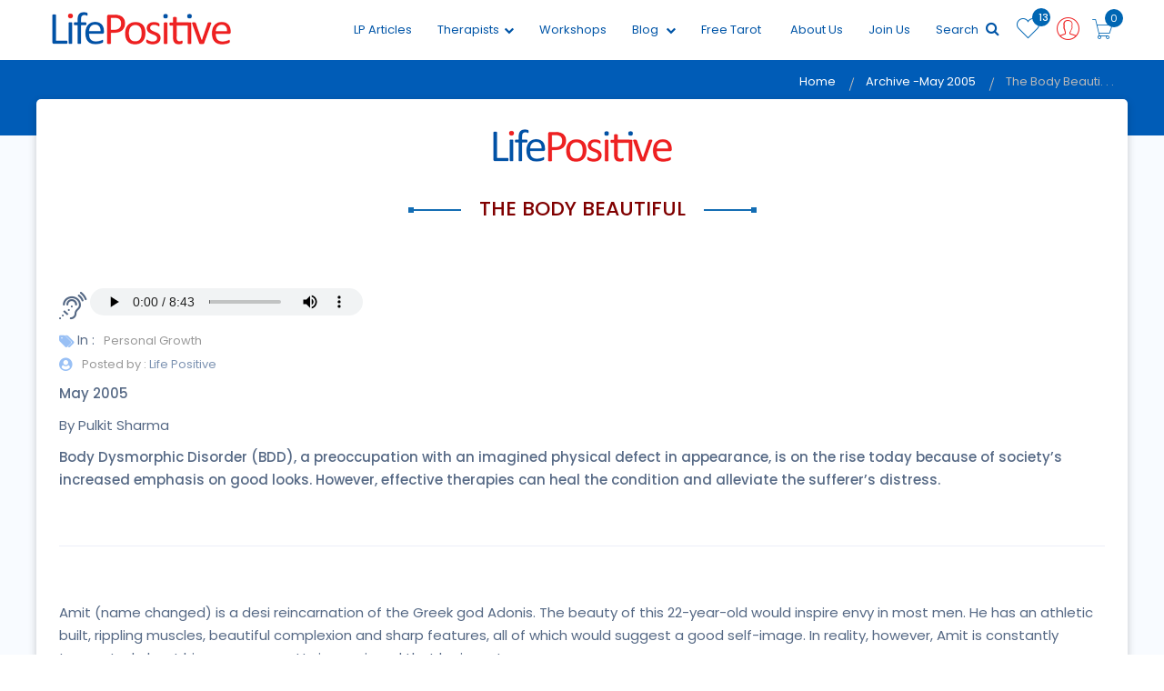

--- FILE ---
content_type: text/html; charset=UTF-8
request_url: https://www.lifepositive.com/the-body-beautiful/
body_size: 21365
content:



<!DOCTYPE html>
<html>
<head>
<meta charset="utf-8">
<meta content="text/html; charset=UTF-8" name="Content-Type" />
<title>The Body Beautiful</title>
<meta name="description" content="personal_growth, spirituality, wellness body, beauty,, love, seeking, energy, lifestyle">
<meta name="keywords" content="personal_growth, spirituality, wellness, body, beauty, meditation, seeking, energy, lifestyle">        
<meta content='width=device-width, initial-scale=1.0, maximum-scale=1.0, user-scalable=0' name='viewport' />
<meta name="viewport" content="width=device-width" />
<link rel="alternate" href="https://www.lifepositive.com/archive/" hreflang="en-in" />
<!--<link rel="canonical" href="https://www.lifepositive.com/the-body-beautiful/" />-->
<!-- Facebook Pixel Code -->
<script>
  !function(f,b,e,v,n,t,s)
  {if(f.fbq)return;n=f.fbq=function(){n.callMethod?
  n.callMethod.apply(n,arguments):n.queue.push(arguments)};
  if(!f._fbq)f._fbq=n;n.push=n;n.loaded=!0;n.version='2.0';
  n.queue=[];t=b.createElement(e);t.async=!0;
  t.src=v;s=b.getElementsByTagName(e)[0];
  s.parentNode.insertBefore(t,s)}(window, document,'script',
  'https://connect.facebook.net/en_US/fbevents.js');
  fbq('init', '337808213010181');
  fbq('track', 'PageView');
</script>
<noscript><img height="1" width="1" style="display:none"
  src="https://www.facebook.com/tr?id=337808213010181&ev=PageView&noscript=1"
/></noscript>
<!-- End Facebook Pixel Code -->


<!-- Google Tag Manager -->
<script>(function(w,d,s,l,i){w[l]=w[l]||[];w[l].push({'gtm.start':

new Date().getTime(),event:'gtm.js'});var f=d.getElementsByTagName(s)[0],

j=d.createElement(s),dl=l!='dataLayer'?'&l='+l:'';j.async=true;j.src=

'https://www.googletagmanager.com/gtm.js?id='+i+dl;f.parentNode.insertBefore(j,f);

})(window,document,'script','dataLayer','GTM-544W6TH2');</script>
<!-- End Google Tag Manager --> <!-- Favicon -->
 <link rel="shortcut icon" type="image/x-icon" href="https://www.lifepositive.com/img/favicon.png">
<link rel="apple-touch-icon" sizes="120x120" href="https://www.lifepositive.com/img/apple-touch-icon.png">
<link rel="icon" type="image/png" sizes="32x32" href="https://www.lifepositive.com/img/favicon-32x32.png">
<link rel="icon" type="image/png" sizes="16x16" href="https://www.lifepositive.com/img/favicon-16x16.png">
<link rel="manifest" href="https://www.lifepositive.com/img/site.webmanifest">
<link rel="mask-icon" href="https://www.lifepositive.com/img/safari-pinned-tab.svg" color="#002482">
<link rel="preload" as="style" href="https://www.lifepositive.com/css/all-css.css?ver=3.09" onload="this.rel='stylesheet'">

<!-- <link rel="stylesheet" href="/css/jquery-ui.css">  
<link rel="stylesheet" href="/css/bootstrap.min.css">
<link rel="stylesheet" href="/css/magnific-popup.css">  
<link rel="stylesheet" href="/css/owl.carousel.min.css"> 
<link rel="stylesheet" href="/css/font-awesome.min.css">
<link rel="stylesheet" href="/css/pe-icon-7-stroke.css"> 
<link rel='stylesheet' href='/css/mmenu.css'> 
<link rel="stylesheet" href="/css/bootstrap-select.min.css">
<link rel="stylesheet" href="/lib/css/preview.css" type="text/css" media="screen" />
<link rel="stylesheet" href="/css/animate.css"> 
<link rel="stylesheet" href="/css/lightgallery.min.css">
<link rel="stylesheet" href="/css/bundle.css">
<link rel="stylesheet" href=" /css/notie.css" />-->
<link rel="stylesheet" href="https://www.lifepositive.com/css/style.css?ver=3.09">        
<link rel="stylesheet" href="https://www.lifepositive.com/css/responsive.css?ver=3.09">    
<!--<link rel="stylesheet" type="text/css" href="/css/fotorama.css">-->
<meta http-equiv="x-ua-compatible" content="ie=edge">
<meta name="viewport" content="width=device-width, initial-scale=1">
<meta name='viewport' content='width=device-width, initial-scale=1.0, user-scalable=0' >
 <script src="https://www.lifepositive.com/javascript/javascript.js"></script>
<script type='text/javascript' src='//platform-api.sharethis.com/js/sharethis.js#property=5b35cefa47b80c001196606a&product=inline-share-buttons' async='async'></script>
<style>
form.cmxform label.error, label.error {
	/* remove the next line when you have trouble in IE6 with labels in list */
	color: red;
	font-style: italic
}
div.error { display: none; }
</style><style>
.banner-up {
    box-shadow: 0 3px 10px rgba(0, 0, 0, 0.2);
    margin-bottom: 40px;
}
.years .btn.btn-outline-primary {
    background: rgba(0, 0, 0, 0) none repeat scroll 0 0;
    border: 1px solid rgb(13, 93, 172);
    border-radius: 120px;
    color: rgb(13, 93, 172);
    font-size: 16px;
    height: auto;
    padding: 4px 25px;
}
.years {
    margin-bottom: 26px;
}    
.years .btn.btn-outline-primary:hover{
    background: rgb(13, 93, 172);
    color: #fff;
} 
.result-block {
    border: medium none;
    border-radius: 9px;
    box-shadow: 0 2px 5px rgba(0, 0, 0, 0.2);
    display: inline-block;
    margin: 9px 8px;
    padding: 12px 21px;
    width: 30%;
}
.result-block .a-image {
    float: left;
}    
.a-detail {
    float: left;
    margin-left: 14px;
}
.month {
    font-size: 25px;
}
.year {
    color: rgb(13, 93, 172);
    font-size: 21px;
}
.result-block:hover {
    transform: scale(1.03);
}
.result-block > a {
    display: block;
    float: left;
    width: 100%;
}
.archive-details li {
    box-shadow: 0 0 4px rgba(0, 0, 0, 0.2);
    margin: 30px 0;
    padding: 12px;
    text-align: left;
}
.archive-details h2 {
    font-size: 21px;
}     

.details-inner{
    text-align: center;
    color: rgb(0, 89, 178);
}
</style>
<!--
<script async src="https://pagead2.googlesyndication.com/pagead/js/adsbygoogle.js?client=ca-pub-5855438065510788"
     crossorigin="anonymous"></script>
-->
</head>
<body>
<div id="page">
    <!-- Google Tag Manager (noscript) -->
<noscript><iframe src=https://www.googletagmanager.com/ns.html?id=GTM-544W6TH2
    
height="0" width="0" style="display:none;visibility:hidden"></iframe></noscript>
<!-- End Google Tag Manager (noscript) -->


<!-- Yandex.Metrika counter -->
<script type="text/javascript" >
    (function(m,e,t,r,i,k,a){m[i]=m[i]||function(){(m[i].a=m[i].a||[]).push(arguments)};
   m[i].l=1*new Date();k=e.createElement(t),a=e.getElementsByTagName(t)[0],k.async=1,k.src=r,a.parentNode.insertBefore(k,a)})
   (window, document, "script", "https://mc.yandex.ru/metrika/tag.js", "ym");

   ym(89253045, "init", {
        clickmap:true,
        trackLinks:true,
        accurateTrackBounce:true,
        webvisor:true,
        ecommerce:"dataLayer"
   });
</script>
<noscript><div><img src="https://mc.yandex.ru/watch/89253045" style="position:absolute; left:-9999px;" alt="" /></div></noscript>
<!-- /Yandex.Metrika counter -->


<!-- Start of Woopra Code -->
<script>
  !function(){var t,o,c,e=window,n=document,r=arguments,a="script",i=["call","cancelAction","config","identify","push","track","trackClick","trackForm","update","visit"],s=function(){var t,o=this,c=function(t){o[t]=function(){return o._e.push([t].concat(Array.prototype.slice.call(arguments,0))),o}};for(o._e=[],t=0;t<i.length;t++)c(i[t])};for(e.__woo=e.__woo||{},t=0;t<r.length;t++)e.__woo[r[t]]=e[r[t]]=e[r[t]]||new s;(o=n.createElement(a)).async=1,o.src="https://static.woopra.com/js/w.js",(c=n.getElementsByTagName(a)[0]).parentNode.insertBefore(o,c)}("woopra");

  woopra.config({
    domain: "lifepositive.com",
    outgoing_tracking: true,
    download_tracking: true,
    click_tracking: true
  });
 
  woopra.track();
</script>
<!-- End of Woopra Code -->


<script type='text/javascript'>
    window.smartlook||(function(d) {
    var o=smartlook=function(){ o.api.push(arguments)},h=d.getElementsByTagName('head')[0];
    var c=d.createElement('script');o.api=new Array();c.async=true;c.type='text/javascript';
    c.charset='utf-8';c.src='https://web-sdk.smartlook.com/recorder.js';h.appendChild(c);
    })(document);
    smartlook('init', '0d91888e9eeb92b784b233fa4efd6a629ee8df0a', { region: 'eu' });
</script>

<input id="customizedfields" name="customizedfields" value="0" type="hidden" />
<input id="pageredirectionid" name="pageredirectionid" value="0" type="hidden" />
<input id="wishlistdirection" name="wishlistdirection" value="0" type="hidden" />
<form method="post" style="visibility:hidden;position: absolute;">
	<input id="customizedfields" name="customizedfields" value="0" type="hidden" />
</form>
<!--<div class="se-pre-con">
<div class="loader-center">-->
<!--<img src="https://www.lifepositive.com/img/loader.svg">
<div class="sk-wave">
            <div class="sk-rect sk-rect1"></div>
            <div class="sk-rect sk-rect2"></div>
            <div class="sk-rect sk-rect3"></div>
            <div class="sk-rect sk-rect4"></div>
            <div class="sk-rect sk-rect5"></div>
        </div>-->
<!--</div>

</div>-->


<!-- header start -->
<header class="header-area stickey home-style-2">
	<!--
	<div class="header-top">
		<marquee class="lifePositiveNotice" onmouseover="this.stop();" onmouseout="this.start();">
			<div>
				Please stay home and stay safe during the Coronavirus pandemic. For updates, information, and
				any
				emergencies, please visit <a href="https://www.who.int/india/emergencies/novel-coronavirus-2019">www.who.int</a>
				or <a href="https://www.mohfw.gov.in/">www.mohfw.gov.in</a> or call India’s central helpline
				number
				<a href="tel:+911123978046">+91-11-23978046</a>. Life Positive sends prayers and blessings to
				you and your family to safely tide
				over this unprecedented period.
			</div>
		</marquee>
	</div>
	-->
	<div class="header-bottom">
		<div class="container">
			<div class="row">
				<div class="col-xs-2 hidden-md hidden-sm hidden-lg"></div>
				<div class="col-md-2 col-sm-3 col-xs-5">
					<div class="logo">
						<a href="https://www.lifepositive.com">
							<img class="logo-block" src="https://www.lifepositive.com/img/logo/logo.png" alt="Life Positive">
							<!--
                              <img class="logo-none" src="https://www.lifepositive.com/img/logo/logo.png" alt="">-->
						</a>
					</div>
				</div>

				<div class="col-md-10 col-sm-9 col-xs-5">
					<div class="cart-menu">
						<div class="search-style-2 f-right">
							<a class="icon-search-2" href="https://www.lifepositive.com/cart">
								<i class="pe-7s-cart"></i>
								<span id="carticonvalue">0</span>
							</a>
						</div>

						<div class="user user-style-3 f-right">
															<a href="javascript:void(0);" data-toggle="modal" data-target="#login">

								
									<i class="pe-7s-user" onClick="setvalueoflogin()"></i>

									</a>

									<!--
									<div class="currence-user-page">
                                       <div class="user-page">                                      
										<ul>
										<li><a href="#"> <i class="pe-7s-add-user"></i> Healer </a></li>
										<li><a href="#"><i class="pe-7s-add-user"></i> Seeker</a></li>
										</ul>                                            
                                       </div>
                                    </div>
                                    -->

									<div class="currence-user-page">
										<div class="user-page">

																					</div>
									</div>
						</div>




						<div class="shopping-cart f-right">
							 <span data-toggle="tooltip" data-placement="bottom" id="wishlistcountval">
									13 </span>
									<a class="top-cart" href="https://www.lifepositive.com/wishlist"><i class="pe-7s-like"></i></a>

													</div>
																		<div class="main-menu f-right">
							<nav>
								<ul>
									<!--   <li><a href="<? //php echo $baseurl; ?>">Home</a> </li>-->
                                    <li><a href="https://www.lifepositive.com/archive/">LP Articles</a></li>
                                    <!--
									<li><a href="/service">Services<i class="fa fa-chevron-down"></i></a>
										<ul class="dropdown">
											
													<li><a href="/service/"></a></li>
											
											<li><a href="/service">All</a></li>
										</ul>
									</li>
                                    -->

									<li><a href="https://www.lifepositive.com/therapists">Therapists<i class="fa fa-chevron-down"></i></a>
										<ul class="dropdown">

											
													<li><a href="https://www.lifepositive.com/therapists/divine-vastu-healing">Divine Vastu Healing</a></li>
											
													<li><a href="https://www.lifepositive.com/therapists/divine-astro-healing">Divine Astro Healing</a></li>
											
													<li><a href="https://www.lifepositive.com/therapists/planet-healing">Planet Healing</a></li>
											
													<li><a href="https://www.lifepositive.com/therapists/quantum-healing-hypnosis-technique">Quantum Healing Hypnosis Technique</a></li>
											
											<li><a href="https://www.lifepositive.com/therapists">All</a></li>

										</ul>
									</li>
									<li><a href="https://www.lifepositive.com/workshops/training">Workshops</a></li>

									<!-- Commeneted temporarily to remove events dropdown for training and non training categories
                                            <li><a href="javascript:void(0);">Events <i class="fa fa-chevron-down"></i></a>
                                               <ul class="dropdown">
                                               
                                                                                              </ul>
                                               </li>
											-->

									<li><a href="https://www.lifepositive.com/blog">Blog <i class="fa fa-chevron-down"></i></a>

										<ul class="dropdown">

											
													<li><a href="https://www.lifepositive.com/blog/inspiration">Inspiration</a></li>

											
													<li><a href="https://www.lifepositive.com/blog/alternative-therapies">Alternative Therapies</a></li>

											
													<li><a href="https://www.lifepositive.com/blog/general-wellness">General Wellness</a></li>

											
													<li><a href="https://www.lifepositive.com/blog/parenting">Parenting</a></li>

											
													<li><a href="https://www.lifepositive.com/blog/nutrition">Nutrition</a></li>

											
													<li><a href="https://www.lifepositive.com/blog/cure">Cure</a></li>

											
													<li><a href="https://www.lifepositive.com/blog/personal-growth">Personal Growth</a></li>

											
													<li><a href="https://www.lifepositive.com/blog/spirituality">Spirituality</a></li>

											
													<li><a href="https://www.lifepositive.com/blog/monthly-horoscope">Monthly Horoscope</a></li>

											
													<li><a href="https://www.lifepositive.com/blog/metaphysical-sciences">Metaphysical sciences</a></li>

											
													<li><a href="https://www.lifepositive.com/blog/health">Health</a></li>

											
													<li><a href="https://www.lifepositive.com/blog/knowledge">knowledge</a></li>

											
										</ul>
									</li>
									<li><a href="https://www.lifepositive.com/free-online-tarot">Free Tarot</a></li>
									<li><!--<a href="https://www.lifepositive.com/magazines/lifepositive">Subscribe</a>-->
										<!--
                                        <ul class="dropdown">
                                            <li><a href="/archive">Archive</a></li>
                                        </ul>-->
									</li>
                                    <!--<li><a href="https://www.lifepositive.com/shop">Shopping</a></li>-->
									<!--
                                        <li><a href="/archive/">Archive</a></li>
			                            <li><a href="/shop" >Shop</a></li>
									 -->
									<li><a style="cursor: pointer;">About Us</a>
                                        <ul class="dropdown">
                                            <li><a href="https://www.lifepositive.com/contact-us">Contact Us</a></li>
                                            <li><a href="https://www.lifepositive.com/about-us">Who We Are</a></li>
                                            <li><a href="https://www.lifepositive.com/lp-testimonial.php">Testimonials</a></li>
                                        </ul>
                                    </li>								 
									<!--<li><a href="/contact-us">Contact Us</a></li>-->
									<li><a href="https://www.lifepositive.com/partner-expert-registration">Join Us</a></li>									
									<li>									
                                        <a onClick="javascript:document.querySelector('#googleSearch').style.display='';" style="cursor: pointer;">Search <i aria-hidden="true" class="fa fa-search" style="font-size:16px; color:#0055a7;"></i></a>
									</li>
									<!-- 
                                    <li><a href="#">Blog</a></li>
			                        <li><a href="#">Shop</a></li>
                                    -->                                    
								</ul>
                              
							</nav>
                              
						</div>
                        <style>
                        /*
                            .gsc-control-cse{border-color:white; background-color:white}
                            form.gsc-search-box{background: #d8d8d8;}
                        */
                        
                        /*
                        .i_ cse_block_container{display:none}
                        .gsc-adBlock{display:none}
                        */
                        </style>
                        <div id="googleSearch" class="f-right" style="display:none; position:relative; z-index: 6; right: 0px; padding:2px 2px 2px 2px; background-color:#efefef; width: 80%;">
                            <script async src="https://cse.google.com/cse.js?cx=013922854629959361639:stt9-fg08a4"></script>
                            <div class="gcse-search" enableAutoComplete="true"></div>
                            <!-- <gcse:search></gcse:search> -->
                        </div>
                        
					</div>
				</div>

			</div>
		</div>
	</div>

	<div class="pyro">
		<div class="before"></div>
		<div class="after"></div>
	</div>

</header>
<!-- header end -->
<!-- mobile-menu-area start -->



<!-- mobile-menu-area end -->

<div id="mobile-bar">
	<a class="menu-trigger" href="#mobilemenu"><i class="fa fa-bars"></i></a>
</div>


<div id="mobilemenu" class="mm-menu">
	<ul>
		<div class="logo-m"> <img src="https://www.lifepositive.com/img/logo/logo.png"></div>
		<!--  <li class="current"><a class="current" href="https://www.lifepositive.com">Home</a> </li>-->
		<li class="current"><a href="https://www.lifepositive.com/service">Services </a>
			<ul class="">
									<li><a href="https://www.lifepositive.com/service/divine-vastu-healing">Divine Vastu Healing</a></li>
									<li><a href="https://www.lifepositive.com/service/divine-astro-healing">Divine Astro Healing</a></li>
									<li><a href="https://www.lifepositive.com/service/planet-healing">Planet Healing</a></li>
									<li><a href="https://www.lifepositive.com/service/quantum-healing-hypnosis-technique">Quantum Healing Hypnosis Technique</a></li>
				
				<li><a href="https://www.lifepositive.com/service">All</a></li>

			</ul>
		</li>

		<li class="current"><a href="https://www.lifepositive.com/therapists">Therapists </a>
			<ul class="">
				
						<li><a href="https://www.lifepositive.com/therapists/divine-vastu-healing">Divine Vastu Healing</a></li>
				
						<li><a href="https://www.lifepositive.com/therapists/divine-astro-healing">Divine Astro Healing</a></li>
				
						<li><a href="https://www.lifepositive.com/therapists/planet-healing">Planet Healing</a></li>
				
						<li><a href="https://www.lifepositive.com/therapists/quantum-healing-hypnosis-technique">Quantum Healing Hypnosis Technique</a></li>
				
				<li><a href="https://www.lifepositive.com/therapists">All</a></li>

			</ul>
		</li>
		<li><a href="https://www.lifepositive.com/workshop">Workshops</a></li>

		<!--Commented events section for removing the dropdown 
		<li><a href="javascript:void(0);">Events </a>
            <ul>				
								<li><a href="https://www.lifepositive.com/workshops/training">Training</a></li>
				
								<li><a href="https://www.lifepositive.com/workshops/non-training">Non-Training</a></li>
				
								<li><a href="https://www.lifepositive.com/workshops/online">Online</a></li>
				
							</ul>
		</li>
		-->

		<li><a href="https://www.lifepositive.com/blog">Blog</a>
			<ul>
										<li><a href="https://www.lifepositive.com/blog/inspiration">Inspiration</a></li>

										<li><a href="https://www.lifepositive.com/blog/alternative-therapies">Alternative Therapies</a></li>

										<li><a href="https://www.lifepositive.com/blog/general-wellness">General Wellness</a></li>

										<li><a href="https://www.lifepositive.com/blog/parenting">Parenting</a></li>

										<li><a href="https://www.lifepositive.com/blog/nutrition">Nutrition</a></li>

										<li><a href="https://www.lifepositive.com/blog/cure">Cure</a></li>

										<li><a href="https://www.lifepositive.com/blog/personal-growth">Personal Growth</a></li>

										<li><a href="https://www.lifepositive.com/blog/spirituality">Spirituality</a></li>

										<li><a href="https://www.lifepositive.com/blog/monthly-horoscope">Monthly Horoscope</a></li>

										<li><a href="https://www.lifepositive.com/blog/metaphysical-sciences">Metaphysical sciences</a></li>

										<li><a href="https://www.lifepositive.com/blog/health">Health</a></li>

										<li><a href="https://www.lifepositive.com/blog/knowledge">knowledge</a></li>

				
			</ul>

		</li>
		<li class=""><a href="https://www.lifepositive.com/magazines/lifepositive">Magazine Subscription </a>
			<!--<ul class="">
					<li><a href="https://www.lifepositive.com/archive">Archive</a></li>
				</ul>-->
		</li>
        <li><a href="https://www.lifepositive.com/shop" >Shop</a></li>		
		<li><a href="https://www.lifepositive.com/archive/">LP Articles</a></li>		
		<li><a href="https://www.lifepositive.com/free-online-tarot">Free Tarot</a></li>
		<li><a href="https://www.lifepositive.com/contact-us">Contact Us</a></li>
		<li><a href="https://www.lifepositive.com/partner-expert-registration">Join as Expert</a></li>

	</ul>
</div>


<!--   <script>
		
		$(function() {

    $('#login-form-link').click(function(e) {
		$("#login-form").delay(100).fadeIn(100);
 		$("#register-form").fadeOut(100);
		$('#register-form-link').removeClass('active');
		$(this).addClass('active');
		e.preventDefault();
	});
	$('#register-form-link').click(function(e) {
		$("#register-form").delay(100).fadeIn(100);
 		$("#login-form").fadeOut(100);
		$('#login-form-link').removeClass('active');
		$(this).addClass('active');
		e.preventDefault();
	});
	
	

});
		</script>-->


<script>
	function setvalueoflogin() {

		document.getElementById('hiddenloginfield').value = '1'

	}


	function setvalueoflogin2(user) {
		//alert(user); 
		//	alert(document.getElementsByName('radio1').value);
		document.getElementById('hiddenloginfield').value = '2'

		if (user == "") {

			$('#login').modal('show');

		} else {

			window.location.href = 'wellness.php'

		}

	}




	function setvalueoflogin5(user, urls) {

		document.getElementById('hiddenloginfield').value = '5';
		if (user == "") {

			$('#login').modal('show');

		} else {

			window.location.href = urls

		}


	}




	function setvalueoflogin3(user, urls) {

		document.getElementById('hiddenloginfield').value = '3'

		if (user == "") {

			$('#login').modal('show');

		} else {

			window.location.href = urls

		}

	}


	function sethealerpagesociallogin() {

		document.getElementById('hiddenloginfield').value = '24'
		$('#login').modal('show');

	}

	function setvalueofloginbrowse(user) {
		//alert();
		document.getElementById('hiddenloginfield').value = '30';
		var hidbroswevalue = document.getElementById('hiddenloginfield').value;
		//alert(hidbroswevalue);
		if (user == "") {

			$('#login').modal('show');

		}

	}

	function setvalueoflogin6(user) {

		document.getElementById('hiddenloginfield').value = '3'

		if (user == "") {

			$('#login').modal('show');

		} else {

			window.location.href = 'wellness.php'

		}

	}

	function setvalueoflogin7(user) {

		document.getElementById('hiddenloginfield').value = '7'

		if (user == "") {

			$('#login').modal('show');
		} else {

			window.location.href = 'https://www.lifepositive.com/blog'

		}

	}
</script>

<script type="text/javascript">
	//

	//setTimeout(shown, 10000);
	//alert(articles);
	articles = "";
	//shown(articles);

	function shown(articles) {
		//notifyMe();

		//var x = Math.floor((Math.random() * 10) + 1);
		var x = '1';
		//alert("ll");

		var title = 'hii';
		var desc = 'Get to know latest events nearby ';
		var url = 'index.php';
		notifyBrowser(title, desc, url);

	}


	function notifyBrowser(title, desc, url) { //alert(Notification.permission);
		if (!Notification) {
			console.log('Desktop notifications not available in your browser..');
			return;
		}
		if (Notification.permission !== "granted") {

			Notification.requestPermission();

		} else {
			var notification = new Notification(title, {
				icon: 'https://www.lifepositive.com/img/logo/logo.png',
				body: desc,
			});
			// Remove the notification from Notification Center when clicked.
			notification.onclick = function() {
				window.open(url);
			};

			// Callback function when the notification is closed.
			notification.onclose = function() {
				console.log('Notification closed');
			};

		}


	}
</script>

<!-- Facebook Pixel Code -->
<script>
	! function(f, b, e, v, n, t, s) {
		if (f.fbq) return;
		n = f.fbq = function() {
			n.callMethod ?
				n.callMethod.apply(n, arguments) : n.queue.push(arguments)
		};
		if (!f._fbq) f._fbq = n;
		n.push = n;
		n.loaded = !0;
		n.version = '2.0';
		n.queue = [];
		t = b.createElement(e);
		t.async = !0;
		t.src = v;
		s = b.getElementsByTagName(e)[0];
		s.parentNode.insertBefore(t, s)
	}(window, document, 'script',
		'https://connect.facebook.net/en_US/fbevents.js');
	fbq('init', '246685232984395');
	fbq('track', 'PageView');
</script>
<noscript><img height="1" width="1" style="display:none" src="https://www.facebook.com/tr?id=246685232984395&ev=PageView&noscript=1" /></noscript>
<!-- End Facebook Pixel Code -->


<!--<input id="alwaysFetch" type="text" value="no" style="visibility:hidden; height:0px; width:0px; padding:0px; margin:0px; display: contents;"/>
	
<script type="text/javascript">

    setTimeout(function () {
		
        var e = document.getElementById('alwaysFetch');
			if(e.value=="no"){e.value="yes";
			return false; 
			}
        else{
            e.value="no";
            //alert("back")
            location.reload();
        }
}
    , 0);
</script>-->    <!-- breadcrumbs start --> 
    <!--<div class="breadcrumbs-area detail-page-well breadcrumb-bg ptb-100" style="background:url(https://www.lifepositive.com/photos/MjAyMy0xMC0yNyAwNzo1MzozNg==_lplogo.png">-->
    <div class="breadcrumbs-area breadcrumb-bg breadcrumb-bg-c">
    <div class="container">
        <div class="breadcrumbs text-right">
        <ul>
            <li> <a class="active" href="https://www.lifepositive.com">Home</a> </li>
            <li><a class="javascript:void();">Archive -May 2005</a></li>
            <li>The Body Beauti. . .</li>
            <br/>
        </ul>
        </div>
    </div>
    </div>
    <div class="thanku-d single-product-area ptb-50">
        <div class="container banner-up">
            <div class="row">
                <div class="col-sm-12">       
                    <div class="text-center arti-img-b"> <img src="https://www.lifepositive.com/photos/MjAyMy0xMC0yNyAwNzo1MzozNg==_lplogo.png" style="max-width:60%" /></div>
                    <div class="main-heading-holder" style="margin-bottom: 20px; margin-top:30px">
                        <div class="main-heading">
                            <h2>The Body Beautiful</h2>
                        </div>
                    </div>
                <div>                    
                
                <div class="archive-details">
											<p><i class="fa fa-assistive-listening-systems fa-2x"></i> 	
							<audio controls style="height:30px">
							  <source src="../../article-audio/may2005body-653b2c4980ede58.mp3" type="audio/mpeg">
							  <source src="../../article-audio/may2005body-653b2c4980ede58.mp3" type="audio/ogg">							  
							  Your browser does not support the audio element.
							</audio>
						</p>
						
                    <ul class="web_tags">
                        <li><i class="fa fa-tags"></i> In :</li>
                        <li><a href="javascript:void(0)">Personal Growth</a> </li>             
                    </ul>                
                    <div class="meta ameta"><span class="meta-part"><i class="fa fa-user-circle"></i>Posted by :<a href="javascript:void(0)"> Life Positive</a></span></div>               
                    <p><p><strong>May 2005</strong></p>

<p>By Pulkit Sharma</p>

<p><strong><strong>Body Dysmorphic Disorder (BDD), a preoccupation with an imagined physical defect in appearance, is on the rise today because of society&rsquo;s increased emphasis on good looks. However, effective therapies can heal the condition and alleviate the sufferer&rsquo;s distress.</strong></strong></p>

<hr />
<p>Amit (name changed) is a desi reincarnation of the Greek god Adonis. The beauty of this 22-year-old would inspire envy in most men. He has an athletic built, rippling muscles, beautiful complexion and sharp features, all of which would suggest a good self-image. In reality, however, Amit is constantly tormented about his appearance. He is convinced that he is grotesque.</p>

<p>&nbsp;</p>

<p>In the past three years, Amit has undergone three surgeries to correct what he believes is his misshapen &lsquo;parrot-beaked&rsquo; nose. After each surgery he feels worse. He is considering another nose job this year. Amit doesn&rsquo;t think he is muscular enough and lifts weights excessively and has taken to anabolic steroid abuse. He prefers staying home and has dropped out of college. Erasing the flaws in his appearance is his only preoccupation.</p>

<p>Physical appearance, its perception by self and others, has always held sway over most aspects of human life. Those considered good-looking have an advantage over the rest, particularly in their interactions with the opposite sex. However, the last decade has seen a peaking in society&rsquo;s obsession with appearances. Beautiful and ugly have become concepts as pervasive as good and bad. In this appearance-obsessed perfectionist society, the media first projects unrealistically perfect images. These convince an individual that something is terribly wrong with his physical appearance and that it needs to be mended. The beauty and fitness industry mints money off their dissatisfaction. To pander to this, we have technology and ample cosmetic procedures that can change a perfectly normal and natural appearance into a &lsquo;designer body&rsquo;.</p>

<p>While some dissatisfaction with an aspect of one&rsquo;s appearance is warranted, with individuals like Amit, it turns into a torturous obsession with the way they look. In psychological language, this extremely distressing condition is known as Body Dysmorphic Disorder (BDD). People with BDD are preoccupied with slight or imaginary defects in their appearance, creating distress and impairment in daily functioning. BDD is not vanity: the sufferers just wish to be accepted.</p>

<p>BDDers feel uncomfortable in public situations. They imagine others are scrutinizing them and laughing at their defects. Many people with BDD are constantly glued to mirrors to find out how bad their defect actually is. BDD exists in people of all ages; it affects young and old, men and women. Any body part can be the area of concern though the most common ones are the nose, lips, face, ears, hair, breasts and genitals.</p>

<p>Sudeep (name changed) considers his arms feminine because of their thinness and lack of hair. To avoid embarrassment he always wears long sleeves, even when the mercury soars. He is scared that his fiance&eacute; will leave him once she notices his arms. BDDers often resort to cosmetic and surgical procedures to remove these flaws. Though cosmetic surgery is a boon for people with actual deformities, BDD sufferers rarely benefit from it as it only aggravates their dissatisfaction.</p>

<p>Individuals having appearance obsessions often buy endless beauty products and clothes in a desperate search for a product that will either hide or end their problems. They inevitably wind up frustrated and depressed as their problem is psychological and not physical. Levels of distress in this psychological condition span a broad spectrum, ranging from those who function relatively well, to those who function below their potential despite sincere efforts, to those who are traumatized enough to commit suicide.</p>

<p>Swati (name changed) shares her distress: &lsquo;I had to leave my job as a receptionist because I felt that people were always staring at my ugly face. I remain in my house and worry about my pimples the entire day. My concerns even haunt me in my dreams. I neglect all household duties and my husband is very angry with me. I&rsquo;m a social isolate. I cannot enjoy my life. At times I feel what is the point in going on like this?&rsquo;</p>

<p>BDD has recently received a lot of attention from researchers and mental health professionals although it has been recorded for over a century. It was first documented in 1886 by the Italian researcher Morselli, who gave it the initial title Dysmorphophobia. The term was coined from the Greek word dysmorph meaning &lsquo;misshapen&rsquo;. According to Morselli: &lsquo;The dysmorphophobic patient is miserable; he is always trapped within the doubt of deformity.&rsquo; Pierre Janet, the founder of Modern Dynamic Psychology, living in the late 1800s, called this body obsession &lsquo;de la honte de corps&rsquo;, that translates as &lsquo;obsession with the shame of the body&rsquo;.</p>

<p>BDD seems to be caused by an interaction of biological, psychological and socio-cultural factors. People with a history of frequent teasing, sexual abuse or unfavorable childhood experiences are prone to developing such obsessions. Surabhi (name changed) attributes her appearance concerns to early teasing-&lsquo;All the children in my class called me &lsquo;behenji&rsquo;. I always felt that I had no appeal. Nobody talked to me. I used to sit alone and hate myself for being so ugly.&rsquo; Like Surabhi, people with BDD are excessively concerned with how their parents, spouse, friends, boss and significant others will evaluate them. They are extremely self-conscious and hypersensitive to rejection.</p>

<p>Sanjeev (name changed) blames the media and society for his obsession with his appearance. &lsquo;I cannot stop myself from hating my appearance. Even if I switch on the television for five minutes I go mad. All the hunks are shown to get love, respect, success and every other happiness in life. Masculinity has to be proven by muscularity. If you are not good looking, you are simply trash.&rsquo;</p>

<p>It is estimated that around 2 per cent of the general population around the globe suffers from appearance obsessions, but given that BDD is still a closet disorder the figures could be greater. A majority of sufferers never talk about their worries. They fear that others will not take them seriously, will think them shallow and vain or will simply laugh at them.</p>

<p>BDD sufferers need not live in panic or silence, as treatment is available. Psychodynamic psychotherapy based on psychoanalytic and existential principles providing insight into the unconscious mind promises relief from this problem. Cognitive-Behavioral Therapy (CBT) is also effective in treating BDD by targeting distorted, unrealistic, or negative attitudes and beliefs that affect behaviour.</p>

<p>The BDD Workbook by Claiborn and Pedrick is a step-by-step guide for the treatment of BDD based on CBT. The crucial problem in BDD is how patients view themselves and thus this therapy is designed to change the body image of the person, and not his or her appearance. The patients are encouraged to restructure their cognitions and to examine their assumptions about bodily characteristics in a more objective and dispassionate manner. We all have a perceived body image and an ideal body image. One of the goals of CBT is to help bring about a more satisfying balance between the patient&rsquo;s ideal body image and perceived body image.</p>

<p>Specific behavioural techniques known as exposure and response prevention are also used in treating BDD symptoms. Exposure consists of deliberately confronting a feared or avoided situation such as not going swimming due to the anxiety that one does not have an aesthetic body. With repeated confrontation, the anxiety subsides and the patient begins to feel relaxed. On the other hand, response prevention consists of resisting any compulsive behaviour.</p>

<p>While research is on to seek out more effective remedies for BDD, the best approach for the moment would be to combine the existing treatments to suit the need and personality of the patient. The important thing for the patients is to realize that help is available and that they need not live in distress anymore.</p>
</p>                    
                </div>                
            </div>
        </div> 
    </div>
    </div>
    <!-- <div class="details-inner">To get premium quality personal growth and spiritual articles and events delivered to your inbox, <a href="https://www.lifepositive.com/magazines/lifepositive">subscribe here</a></div> -->
	<div class="details-inner"><h6>To read more such articles on personal growth, inspirations and positivity, subscribe to our digital magazine at <a href="https://www.lifepositive.com/magazines/lifepositive">subscribe here</a></h6></div>
	
</div>        

<input type="hidden" id="footercontype" value="" />
<link href="https://tarruda.github.io/bootstrap-datetimepicker/assets/css/bootstrap-datetimepicker.min.css" rel="stylesheet" type="text/css" /> 
<!-- footer area start -->
		<footer class="footer-area">
		    <div class="container">
                <div class="footer-top pt-60 pb-30">                 
                <div class="row">
                    <div class="col-md-5 col-sm-5">
                        <div class="footer-widget mb-30">                              
                            <div class="subscribe">
                                <form>
                                <!--  <div class="col-sm-3 col-xs-3"><img class="subs-img" src="<?//php echo $baseurl;?>/img/mail-box.svg"></div>-->
                                <div class="col-sm-12 col-xs-12">
                                    <p style="color:#fff">Subscribe for daily news & updates </p>                               
                                    <div class="input-group subs-area"><input type="hidden" name="nr" value="widget">
                                        <input class="form-control form-email-widget" type="text" required="" name="footerseeker" placeholder="Full Name" id="footerseeker">
                                        <input class="form-control form-email-widget" type="email" required="" name="ne" placeholder="Email address" id="footeremail"><span class="input-group-btn subs1" onclick="newssubscribe2()"><a class="button-g"> <i class="fa fa-paper-plane" aria-hidden="true"></i></a></span>
                                    </div>                                         
                                </div>                                
                                </form>
                            </div>                                
                        </div>
                    </div>
                    <div class="col-md-5 col-sm-5">
                        <!--
                        <div class="footer-widget mb-30">                              
                            <div class="subscribe">
                                <script>
                                (function() {
                                    var cx = '013922854629959361639:stt9-fg08a4';
                                    var gcse = document.createElement('script');
                                    gcse.type = 'text/javascript';
                                    gcse.async = true;
                                    gcse.src = 'https://cse.google.com/cse.js?cx=' + cx;
                                    var s = document.getElementsByTagName('script')[0];
                                    s.parentNode.insertBefore(gcse, s);
                                })();
                                </script>
                                <gcse:search></gcse:search>
                            </div>                                
                        </div>
                        -->
                    </div>
                </div>
                <div class="row">
                    <div class="col-md-2">
                        <div class="footer-widget mb-30">
                            <div class="footer-title opener plus">
                                <span class="opener plus"></span>
                                 <h3>Important links</h3>
                            </div>
                            <div class="widget-text footer-block-contant link">
                                <ul>
                                    <li><a href="https://www.lifepositive.com/therapists">Find a Therapist</a></li>
                                    <li><a href="https://www.lifepositive.com/workshop">Find a Workshop</a></li>
                                    <li><a href="https://www.lifepositive.com/blog">Blog</a></li>
                                    <li><a href="https://www.lifepositive.com/magazines/lifepositive">Magazine Subscription</a></li> 
                                    <li><a href="https://www.lifepositive.com/archive/" target="_new">Magazine Articles</a></li>
                                    <li><a href="inspiring-quotes.php">Inspiring Quotes</a></li>
                                    <li><a href="https://www.lifepositive.com/service">Services</a></li>
                                    <!--<li><a href="https://www.lifepositive.com/shop">Shop</a></li>-->
                                    <!--<li><a href="javascript:void(0);" data-toggle="modal" data-target="#login">Create Account</a></li>-->                                                                        
                                </ul>
                            </div>
                        </div>
                    </div>
                    <div class="col-md-3 col-sm-3">
                        <div class="footer-widget mb-30">
                            <div class="footer-title opener plus">
                                <span class="opener plus"></span>
                                <h3>Know Life Positive sections</h3>
                            </div>
                            <div class="widget-text footer-block-contant link">                            
                                <ul>
                                    <li><a href="https://www.lifepositive.com/about-us">About Us</a></li>
                                    <li><a href="https://www.lifepositive.com/career">Career</a></li>
                                    <li><a href="https://www.lifepositive.com/contact-us">Contact Us</a></li>
                                    <li><a href="https://www.lifepositive.com/sitemap.xml">Sitemap</a></li>
                                    <li><a href="https://www.lifepositive.com/terms-conditions-of-service">Terms & Conditions</a></li>
                                    <li><a href="https://www.lifepositive.com/privacy-policy">Privacy Policy</a></li>
                                    <li><a href="https://www.lifepositive.com/return-refund">Returns and Refunds Policy</a></li>
                                    <!--  <li><a href="term">Return Policy</a></li>-->                                    
                                </ul>
                            </div>
                        </div>
                    </div>
                    <div class="col-md-2 col-sm-3">
                        <div class="footer-widget mb-30">
                            <div class="footer-title opener plus">
                                <span class="opener plus"></span>
                                <h3>Account</h3>
                            </div>
                            <div class="widget-text footer-block-contant link">
                            <ul>                                       
                                <li><a href="https://www.lifepositive.com/wishlist">Wishlist</a></li>
                                <li><a href="https://www.lifepositive.com/cart">Cart</a></li>
                                                                    <li><a data-toggle="modal" data-target="#login">Login</a></li>
                                    <li><a data-toggle="modal" data-target="#login">Create Account</a></li>
                                                            </ul>
                        </div>
                    </div>
                </div>                  
            </div>
                
                    
            <div class="row" >                        
                <div class="col-md-3">
                    <div class="footer-widget mb-30">
                        <div class="footer-title opener plus">
                            <span class="opener plus"></span>
                            <h3>Get in Touch With Our Healers</h3>
                        </div>
                        <div class="widget-text footer-block-contant link">
                            <ul>
                                                                    <li><a href="https://www.lifepositive.com/therapists/divine-vastu-healing">Divine Vastu Healing</a></li>
                                         
                                                                                <li><a href="https://www.lifepositive.com/therapists/divine-astro-healing">Divine Astro Healing</a></li>
                                         
                                                                                <li><a href="https://www.lifepositive.com/therapists/planet-healing">Planet Healing</a></li>
                                         
                                                                                <li><a href="https://www.lifepositive.com/therapists/quantum-healing-hypnosis-technique">Quantum Healing Hypnosis Technique</a></li>
                                         
                                                                                <li><a href="https://www.lifepositive.com/therapists/rapid-transformation-therapy">Rapid Transformation Therapy</a></li>
                                         
                                                                                <li><a href="https://www.lifepositive.com/therapists/jiva-breathwork">JIVA Breathwork</a></li>
                                         
                                                                                <li><a href="https://www.lifepositive.com/therapists/aquatic-bodywork">Aquatic Bodywork</a></li>
                                         
                                                                                <li><a href="https://www.lifepositive.com/therapists/leadership-through-horsemanship">Leadership through horsemanship</a></li>
                                         
                                                                                <li><a href="https://www.lifepositive.com/therapists/horse-assisted-therapy">Horse Assisted Therapy</a></li>
                                         
                                                                                <li><a href="https://www.lifepositive.com/therapists/natural-horsemanship">Natural Horsemanship</a></li>
                                         
                                                                                <li><a href="https://www.lifepositive.com/therapists/karmic-healing">Karmic healing</a></li>
                                         
                                                                                <li><a href="https://www.lifepositive.com/therapists/humkara-with-haleem">Humkara with Haleem</a></li>
                                         
                                                                         <li><a href="https://www.lifepositive.com/therapists">View All Alternative Therapies</a></li>
                                </ul>
                        </div>
                    </div>
                </div>
                <div class="col-md-3 col-sm-3">
                    <div class="footer-widget mb-30">
                        <div class="footer-title opener plus">
                            <span class="opener plus"></span>
                            <h3>Most Reviewed Healers</h3>
                        </div>
                        <div class="widget-text footer-block-contant link">
                            <ul>
                                                            <li><a href="https://www.lifepositive.com/therapist/hemantbhardwaj">Mr. Hemant  Bhardwaj</a></li>
                                                            <li><a href="https://www.lifepositive.com/therapist/hemachhablani">Ms. Hema  Chhablani</a></li>
                                                            <li><a href="https://www.lifepositive.com/therapist/karishmamanchanda">Ms. Karishma  Manchanda</a></li>
                                                            <li><a href="https://www.lifepositive.com/therapist/geetanjalisaxena">Dr. Geetanjali  Saxena</a></li>
                                                            <li><a href="https://www.lifepositive.com/therapist/priyakaul">Mrs. Priya  Kaul</a></li>
                                                            <li><a href="https://www.lifepositive.com/therapist/mahalakshmi">Mrs. Mahalakshmi  Rajagopal</a></li>
                                                            <li><a href="https://www.lifepositive.com/therapist/pratikagarwal">Dr. Pratik  Agarwal</a></li>
                                                            <li><a href="https://www.lifepositive.com/therapist/drhaseena">Dr. Haseena Chokkiyil Ponnambath</a></li>
                                                            <li><a href="https://www.lifepositive.com/therapist/nikhilchadha">Mr. Nikhil  Chadha</a></li>
                                                            <li><a href="https://www.lifepositive.com/therapist/poojasharma">Mrs. Pooja Sharma Narang</a></li>
                                                            <li><a href="https://www.lifepositive.com/therapist/gayatribari">Ms. Gayatri  Bari</a></li>
                                                            <li><a href="https://www.lifepositive.com/therapist/christinajosan">Ms. Christinaa  Josan</a></li>
                                                            <li><a href="https://www.lifepositive.com/therapist/neelimasrivastava">Ms. Neelima  Srivastava</a></li>
                                                            <li><a href="https://www.lifepositive.com/therapist/jyotisoni">Ms. Jyoti  Soni</a></li>
                                                        </ul>
                        </div>
                    </div>
                </div>
                        
                        
                <div class="col-md-3 col-sm-3">
                    <div class="footer-widget mb-30">
                        <div class="footer-title opener plus">
                            <span class="opener plus"></span>
                            <h3>Download App</h3>
                        </div>
                        <div class="widget-text footer-block-contant link">                        
                            <div class="addon-download">
                            <ul>
                                <li><a href="https://goo.gl/7MUbjX" class="btn btn-lg">
                                    <div class="download-icon"><i class="fa fa-android"></i></div>
                                    <div class="download-text"><span>Download on the</span>
                                    <p>Play Store</p></div>
                                </a></li>
                                <!--
                                <li><a href="https://itunes.apple.com/in/app/life-positive/id1443796043?mt=8" class="btn btn-lg">
                                    <div class="download-icon"><i class="fa fa-apple"></i></div>
                                    <div class="download-text"><span>Download on the</span>
                                    <p>App Store</p></div>
                                </a></li>
                                -->
                            </ul>
                            </div>
                                
                            <!-- <ul class="app-dwnld">
                            <li><a href="https://goo.gl/7MUbjX" target="_blank"><img class="app-d-img" src="https://www.lifepositive.com/images/dw22.png"></a></li>
                            
                                <li><a title="iOS App" href="https://itunes.apple.com/in/app/life-positive/id1443796043?mt=8" target="_blank"><img class="app-d-img" src="https://www.lifepositive.com/images/dw11.png"></a></li>
                            </ul>-->
                        </div>
                    </div>
                </div>
                        
                        
                <!--<div class="col-md-2 col-sm-3">
                    <div class="footer-widget mb-30">
                        <div class="footer-title">
                            <span class="opener plus"></span>
                            <h3>Services</h3>
                        </div>
                        <div class="widget-text footer-block-contant link">
                            <ul>
                                        <li><a href="/service/"></a></li>
                    
                    <li><a href="/service">View All</a></li>
                                </ul>
                            </div>
                        </div>
                    </div>-->
                        
                        
                <div class="col-md-3 col-sm-4 pull-right">
                    <div class="footer-widget mb-30">
                        <div class="footer-logo">
                            <a href="https://www.lifepositive.com">
                                <img src="https://www.lifepositive.com/img/logo/logo11.png" alt="Life Positive">
                            </a>
                        </div>
                        <div class="widget-info">
                            <p>
                                <i class="pe-7s-call"></i>
                                <span><a href="tel:01149563777">+91 – 11 – 49563777</a></span>
                            </p>
                            <p>
                                <i class="pe-7s-mail"></i>
                                <span>
                                    <a style="color:#fff" href="mailto:info@lifepositive.net">info@lifepositive.net</a>
                                </span>
                            </p>
                            <p>
                                <i class="pe-7s-map-marker"> </i>
                                <span>
                                    F-1/9, 1st floor, Opp. Honda showroom, Okhla Phase 1, 
                                    <br>
                                    <span class="location">New Delhi – 110020, India</span>
                                </span>
                            </p>                                  
                        </div>
                        <div class="footer-social">
                            <ul>
                                <li><a href="https://www.facebook.com/LifePositive" target="_blank"><i class="fa fa-facebook"></i></a></li>
                                <li><a href="https://twitter.com/LifPos" target="_blank"><i class="fa fa-twitter"></i></a></li>
                                <!--<li><a href="#"><i class="fa fa-google-plus"></i></a></li>-->
                                <li><a href="https://www.instagram.com/_lifepositive_/" target="_blank"><i class="fa fa-instagram"></i></a></li>
                                <li><a href="https://www.linkedin.com/company/the-silver-lining-india-/" target="_blank"><i class="fa fa-linkedin"></i></a></li>
                                <li><a href="https://www.youtube.com/user/LifePositiveTV" target="_blank"><i class="fa fa-youtube"></i></a></li>
                            </ul>
                        </div>

                    </div>
                </div>                        
                </div>
                </div>

                <div class="footer-bottom">
                    <div class="row">
                        <div class="col-md-12 col-sm-12">
                            <div class="copyright">
                                <p>
                                    Copyright © <script>document.write(new Date().getFullYear());</script> Life Positive. All Rights Reserved.
                                </p>
                                <p>
                                TOGETHER-DIVINE-COUNT-BE-NOW-DONE  &nbsp;  &nbsp;  TOGETHER-FIND-DIVINE-BE-NOW-DONE
                                </p>
                            </div>
                        </div>
                        <!--<div class="col-md-6 col-sm-6">
                            <div class="payment f-right">
                                <ul>
                                    <li><a href="#"><i class="fa fa-cc-paypal"></i></a></li>
                                    <li><a href="#"><i class="fa fa-cc-visa"></i></a></li>
                                    <li><a href="#"><i class="fa fa-cc-mastercard"></i></a></li>
                                    <li><a href="#"><i class="fa fa-cc-discover"></i></a></li>
                                    <li><a href="#"><i class="fa fa-cc-amex"></i></a></li>
                                </ul>
                            </div>
                        </div>-->
                    </div>
                </div>
		    </div> 
		</footer>
		<!-- footer area end -->
        
        
<!-- Login -->
<div class="modal fade" id="login" tabindex="-1" role="dialog" aria-labelledby="exampleModalLabel" aria-hidden="true">
  <div class="modal-dialog" role="document">
    <button type="button" class="close" data-dismiss="modal" aria-label="Close">
	  <span aria-hidden="true">&times;</span>
    </button>
    <div class="modal-content">      
        <div class="modal-body">       
            <div class="row">
                <div class="login-header">
                    <div class="col-sm-8"> <div class="radio-group">
                        <input id="seekertype" class="radio-group__option" type="radio" name="login" value="1" checked="checked" onclick="setlogintype(1)">
                        <label id="user-show" class="radio-group__label" for="seekertype">User</label>  
                        <input id="healer" class="radio-group__option" type="radio" name="login" value="2" onclick="setlogintype(2)">
                        <label id="helear-hide" class="radio-group__label" for="healer">Partner Expert</label>
                    </div>
                </div>
            </div>
        </div>

	    <div class="panel-heading">
	    	<div class="row">
				<div class="col-xs-3">
			    	<a href="#" class="active" id="login-form-link">Login</a>
				</div>
				<div class="col-xs-3">
					<a href="#" id="register-form-link">Register</a>
					<a href="https://www.lifepositive.com/partner-expert-registration" id="healer-register-form-link" style="display: none;">Register</a>
				</div>
			</div>
    	</div>
        
		<div class="">
    	        <div class="row">
		        	<div class="col-md-12">
			        	<form id="login-form" action="" method="post" role="form" style="display: block;">                            
                        <div id="login-form-s">                            
                            <div id="aloginwrapper">
                                <div>
                                    <div class="col-sm-12">
                                        <input type="text" name="ausername" id="ausername" class="" placeholder="Mobile No / Email">
                                    </div>
                                    <div class="col-sm-12">
                                        <input type="password"  name="apassword" id="apassword" class="" placeholder="Password" autocomplete="off">
                                    </div>
                                    <div class="col-sm-12" style="padding: 14px 2px; display:none;">
                                        <input type="checkbox" onclick="ahidePwd()" id="acheck" name="aloginotp" style="float:left">
                                        <label for="acheck" id="withoutputmember" style="font-size: 14px; float: left; color:#0173bf; display: block;">or login without password through otp.</label>
                                    </div>                        
                                </div>                    
                            </div>                    
                    
                            <div class="form-group">
								<div class="row">
									<div class="col-md-12" style="text-align:center">
    							        <input type="button" onclick="acheckAndProceedwithtypeseekerandhealer()" name="aloginproceed" id="aloginproceed" class="button-g" value="Proceed">
									</div>
								</div>
							</div>
                        </div>                            
							
                        <div class="form-group">
                            <div class="row">
                                <div class="col-lg-12">
                                    <div class="text-center">
                                        <a id="" href="https://www.lifepositive.com/changepassword" tabindex="5" class="forgot-password">Forgot Password?</a>
                                    </div>
                                </div>
                            </div>
                        </div>
						</form>
						
						<form id="register-form" action="" method="post" role="form" style="display: none;">                            
                        <div id="aregister" class="tsl-w" data-tab="tab0">
                            <div id="aregisterwrapper">
                                <p style="margin: 0;padding: 3px 6px;font-size: 13px;">Your details will be kept strictly confidential</p>
                                <div class="">
                                    <div class="col-sm-6 col-xs-6"> <input type="text" name="afname" id="afname" placeholder="First Name"></div>
                                    <div class="col-sm-6 col-xs-6"><input type="text" name="alname" id="alname" placeholder="Last Name"> </div>
                                    <div class="col-sm-2 col-xs-5">
                                    <!--  <select id="acountry" name="acountry" class="heal-que" onchange="setCountry(this.value)">-->
                                        <select id="acountry" name="acountry" class="heal-que selectpicker" onchange="setCountry(this.value)" data-live-search="true" data-live-search-placeholder="Search" >                         
                                                                                        <option value="+91">+91</option>
                                                                                            <option value="+1-684">+1-684</option>
                                                                                            <option value="+376">+376</option>
                                                                                            <option value="+244">+244</option>
                                                                                            <option value="+1-264">+1-264</option>
                                                                                            <option value="+672">+672</option>
                                                                                            <option value="+1-268">+1-268</option>
                                                                                            <option value="+54">+54</option>
                                                                                            <option value="+374">+374</option>
                                                                                            <option value="+297">+297</option>
                                                                                            <option value="+61">+61</option>
                                                                                            <option value="+43">+43</option>
                                                                                            <option value="+994">+994</option>
                                                                                            <option value="+1-242">+1-242</option>
                                                                                            <option value="+973">+973</option>
                                                                                            <option value="+880">+880</option>
                                                                                            <option value="+1-246">+1-246</option>
                                                                                            <option value="+375">+375</option>
                                                                                            <option value="+32">+32</option>
                                                                                            <option value="+501">+501</option>
                                                                                            <option value="+229">+229</option>
                                                                                            <option value="+1-441">+1-441</option>
                                                                                            <option value="+975">+975</option>
                                                                                            <option value="+591">+591</option>
                                                                                            <option value="+387">+387</option>
                                                                                            <option value="+267">+267</option>
                                                                                            <option value="+55">+55</option>
                                                                                            <option value="+673">+673</option>
                                                                                            <option value="+359">+359</option>
                                                                                            <option value="+226">+226</option>
                                                                                            <option value="+257">+257</option>
                                                                                            <option value="+236">+236</option>
                                                                                            <option value="+235">+235</option>
                                                                                            <option value="+56">+56</option>
                                                                                            <option value="+86">+86</option>
                                                                                            <option value="+53">+53</option>
                                                                                            <option value="+61">+61</option>
                                                                                            <option value="+57">+57</option>
                                                                                            <option value="+269">+269</option>
                                                                                            <option value="+243">+243</option>
                                                                                            <option value="+242">+242</option>
                                                                                            <option value="+682">+682</option>
                                                                                            <option value="+506">+506</option>
                                                                                            <option value="+225">+225</option>
                                                                                            <option value="+385">+385</option>
                                                                                            <option value="+53">+53</option>
                                                                                            <option value="+357">+357</option>
                                                                                            <option value="+420">+420</option>
                                                                                            <option value="+45">+45</option>
                                                                                            <option value="+253">+253</option>
                                                                                            <option value="+1-767">+1-767</option>
                                                                                            <option value="+1-809">+1-809</option>
                                                                                            <option value="+670">+670</option>
                                                                                            <option value="+593 ">+593 </option>
                                                                                            <option value="+20">+20</option>
                                                                                            <option value="+503">+503</option>
                                                                                            <option value="+240">+240</option>
                                                                                            <option value="+291">+291</option>
                                                                                            <option value="+372">+372</option>
                                                                                            <option value="+251">+251</option>
                                                                                            <option value="+500">+500</option>
                                                                                            <option value="+298">+298</option>
                                                                                            <option value="+679">+679</option>
                                                                                            <option value="+358">+358</option>
                                                                                            <option value="+33">+33</option>
                                                                                            <option value="+594">+594</option>
                                                                                            <option value="+689">+689</option>
                                                                                            <option value="+241">+241</option>
                                                                                            <option value="+220">+220</option>
                                                                                            <option value="+995">+995</option>
                                                                                            <option value="+49">+49</option>
                                                                                            <option value="+233">+233</option>
                                                                                            <option value="+350">+350</option>
                                                                                            <option value="+30">+30</option>
                                                                                            <option value="+299">+299</option>
                                                                                            <option value="+1-473">+1-473</option>
                                                                                            <option value="+590">+590</option>
                                                                                            <option value="+1-671">+1-671</option>
                                                                                            <option value="+502">+502</option>
                                                                                            <option value="+224">+224</option>
                                                                                            <option value="+245">+245</option>
                                                                                            <option value="+592">+592</option>
                                                                                            <option value="+509">+509</option>
                                                                                            <option value="+504">+504</option>
                                                                                            <option value="+852">+852</option>
                                                                                            <option value="+36">+36</option>
                                                                                            <option value="+354">+354</option>
                                                                                            <option value="+62">+62</option>
                                                                                            <option value="+98">+98</option>
                                                                                            <option value="+964">+964</option>
                                                                                            <option value="+353">+353</option>
                                                                                            <option value="+972">+972</option>
                                                                                            <option value="+39">+39</option>
                                                                                            <option value="+1-876">+1-876</option>
                                                                                            <option value="+81">+81</option>
                                                                                            <option value="+962">+962</option>
                                                                                            <option value="+7">+7</option>
                                                                                            <option value="+254">+254</option>
                                                                                            <option value="+686">+686</option>
                                                                                            <option value="+850">+850</option>
                                                                                            <option value="+82">+82</option>
                                                                                            <option value="+965">+965</option>
                                                                                            <option value="+996">+996</option>
                                                                                            <option value="+856">+856</option>
                                                                                            <option value="+371">+371</option>
                                                                                            <option value="+961">+961</option>
                                                                                            <option value="+266">+266</option>
                                                                                            <option value="+231">+231</option>
                                                                                            <option value="+218">+218</option>
                                                                                            <option value="+423">+423</option>
                                                                                            <option value="+370">+370</option>
                                                                                            <option value="+352">+352</option>
                                                                                            <option value="+853">+853</option>
                                                                                            <option value="+389">+389</option>
                                                                                            <option value="+261">+261</option>
                                                                                            <option value="+265">+265</option>
                                                                                            <option value="+60">+60</option>
                                                                                            <option value="+960">+960</option>
                                                                                            <option value="+223">+223</option>
                                                                                            <option value="+356">+356</option>
                                                                                            <option value="+692">+692</option>
                                                                                            <option value="+596">+596</option>
                                                                                            <option value="+222">+222</option>
                                                                                            <option value="+230">+230</option>
                                                                                            <option value="+269">+269</option>
                                                                                            <option value="+52">+52</option>
                                                                                            <option value="+691">+691</option>
                                                                                            <option value="+373">+373</option>
                                                                                            <option value="+377">+377</option>
                                                                                            <option value="+976">+976</option>
                                                                                            <option value="+1-664">+1-664</option>
                                                                                            <option value="+212">+212</option>
                                                                                            <option value="+258">+258</option>
                                                                                            <option value="+95">+95</option>
                                                                                            <option value="+264">+264</option>
                                                                                            <option value="+674">+674</option>
                                                                                            <option value="+977">+977</option>
                                                                                            <option value="+31">+31</option>
                                                                                            <option value="+599">+599</option>
                                                                                            <option value="+687">+687</option>
                                                                                            <option value="+64">+64</option>
                                                                                            <option value="+505">+505</option>
                                                                                            <option value="+227">+227</option>
                                                                                            <option value="+234">+234</option>
                                                                                            <option value="+683">+683</option>
                                                                                            <option value="+672">+672</option>
                                                                                            <option value="+1-670">+1-670</option>
                                                                                            <option value="+47">+47</option>
                                                                                            <option value="+968">+968</option>
                                                                                            <option value="+92">+92</option>
                                                                                            <option value="+680">+680</option>
                                                                                            <option value="+970">+970</option>
                                                                                            <option value="+507">+507</option>
                                                                                            <option value="+675">+675</option>
                                                                                            <option value="+595">+595</option>
                                                                                            <option value="+51">+51</option>
                                                                                            <option value="+63">+63</option>
                                                                                            <option value="+48">+48</option>
                                                                                            <option value="+351">+351</option>
                                                                                            <option value="+974">+974</option>
                                                                                            <option value="+262">+262</option>
                                                                                            <option value="+40">+40</option>
                                                                                            <option value="+7">+7</option>
                                                                                            <option value="+250">+250</option>
                                                                                            <option value="+290">+290</option>
                                                                                            <option value="+1-869">+1-869</option>
                                                                                            <option value="+1-758">+1-758</option>
                                                                                            <option value="+508">+508</option>
                                                                                            <option value="+1-784">+1-784</option>
                                                                                            <option value="+685">+685</option>
                                                                                            <option value="+378">+378</option>
                                                                                            <option value="+239">+239</option>
                                                                                            <option value="+966">+966</option>
                                                                                            <option value="+221">+221</option>
                                                                                            <option value="+248">+248</option>
                                                                                            <option value="+232">+232</option>
                                                                                            <option value="+65">+65</option>
                                                                                            <option value="+421">+421</option>
                                                                                            <option value="+386">+386</option>
                                                                                            <option value="+677">+677</option>
                                                                                            <option value="+252">+252</option>
                                                                                            <option value="+27">+27</option>
                                                                                            <option value="+34">+34</option>
                                                                                            <option value="+94">+94</option>
                                                                                            <option value="+249">+249</option>
                                                                                            <option value="+597">+597</option>
                                                                                            <option value="+268">+268</option>
                                                                                            <option value="+46">+46</option>
                                                                                            <option value="+41">+41</option>
                                                                                            <option value="+963">+963</option>
                                                                                            <option value="+886">+886</option>
                                                                                            <option value="+992">+992</option>
                                                                                            <option value="+255">+255</option>
                                                                                            <option value="+66">+66</option>
                                                                                            <option value="+690">+690</option>
                                                                                            <option value="+676">+676</option>
                                                                                            <option value="+1-868">+1-868</option>
                                                                                            <option value="+216">+216</option>
                                                                                            <option value="+90">+90</option>
                                                                                            <option value="+993">+993</option>
                                                                                            <option value="+1-649">+1-649</option>
                                                                                            <option value="+688">+688</option>
                                                                                            <option value="+256">+256</option>
                                                                                            <option value="+380">+380</option>
                                                                                            <option value="+971">+971</option>
                                                                                            <option value="+44">+44</option>
                                                                                            <option value="+1">+1</option>
                                                                                            <option value="+598">+598</option>
                                                                                            <option value="+998">+998</option>
                                                                                            <option value="+678">+678</option>
                                                                                            <option value="+418">+418</option>
                                                                                            <option value="+58">+58</option>
                                                                                            <option value="+84">+84</option>
                                                                                            <option value="+1-284">+1-284</option>
                                                                                            <option value="+1-340">+1-340</option>
                                                                                            <option value="+681">+681</option>
                                                                                            <option value="+967">+967</option>
                                                                                            <option value="+260">+260</option>
                                                                                            <option value="+263">+263</option>
                                                                                            <option value="+213">+213</option>
                                                                                            <option value="+93">+93</option>
                                                                                            <option value="+355">+355</option>
                                                                                            <option value="+855">+855</option>
                                                                                            <option value="+237">+237</option>
                                                                                            <option value="+520">+520</option>
                                                                                    </select>

                                        <input type="hidden" id="c_countrynew" value="1">
                                    </div>
                        
                                    <div class="col-sm-4 col-xs-7">
                                        <input type="text" name="amobileno" id="amobileno" placeholder="Mobile No" autocomplete="off">
                                    </div>
                                    <div class="col-sm-6 col-xs-12">
                                        <input type="text" name="auemail" id="aremail" placeholder="Email">
                                    </div>
                                    <div class="col-sm-6 col-xs-6">
                                        <input type="password" name="arpassword" id="arpassword" placeholder="Password" autocomplete="off">
                                    </div>
                                    <div class="col-sm-6 col-xs-6">
                                        <input type="password" name="acrpassword" id="acrpassword" placeholder="Confirm Password" autocomplete="off"> 
                                        <input type="hidden" name="savetype" id="savetype" value="1">
                                    </div>
                                    <!--  <input type="button" name="aproceed" id="aregisterproceed" onclick="aregisterandproceed()" class="shadow animate12 orange2" value="Proceed">-->                 
                                </div>
                                <div id="aregisterotp" style="display:none">
                                    <input type="hidden" name="hidarotpid" id="hidarotpid" value="">
                                    <input type="hidden" name="hidafname" id="hidafname" value="">
                                    <input type="hidden" name="hidalname" id="hidalname" value="">
                                    <input type="hidden" name="hidamobileno" id="hidamobileno" value="">
                                    <input type="hidden" name="hidacountry" id="hidacountry" value="">
                                    <input type="hidden" name="hidaemail" id="hidaemail" value="">
                                    <input type="hidden" name="hidapassword" id="hidapassword" value="">                                          
                                    <input type="hidden" name="hidaSessId" id="hidaSessId" value="">
                                    <input type="text" name="aregisterotp" id="arotp" autocomplete="off" placeholder="Enter One Time Password">                                     
                                </div>
                            </div>  
                        </div>                            
						<div class="form-group" style="display:none" id="registrationdiv">
							<div class="row">
								<div class="col-md-12" style="text-align:center; clear:both">
									<input type="button" name="register-submit" id="register-submit" tabindex="4" class="button-g" value="Register Now" onclick="aregisterandproceed1()">
								</div>
							</div>
						</div>
					   <div class="form-group" id="otpbutton">
							<div class="row">
								<div class="col-md-12" style="text-align:center; clear:both">
									<input type="button" name="register-submit" id="register-submit1" tabindex="4" class="button-g" value="Proceed" onclick="sendotp()">
								</div>
							</div>
						</div> 
                        <input type="hidden" id="hiddenloginfield" value="" name="customhiddenloginfield" />
						</form>
                        
                        
                        <form id="forget-password" action="forgetpassword.php" method="post" role="form" style="display:none;">

							<p style="text-align:center">Forget Password ?</p>
							<div class="form-group">
								<input type="email" name="forgotemail" id="forgotemail" tabindex="1" class="form-control" placeholder="Enter Your Email" value="">
							</div>

							<div class="form-group">
								<div class="row">
									<div class="col-md-12" style="text-align:center; clear:both">
										<input type="submit" name="login-submit" id="login-submit" tabindex="4" class="button-g" value="Submit">
									</div>
								</div>
						    </div>
							
						</form>
                        
                        <div class="footer-lg">
                        	<p>By Registering / Logging in, You accept our <a href="https://www.lifepositive.com/terms-conditions-of-service" target="_blank">terms of use</a> & <a href="https://www.lifepositive.com/privacy-policy" target="_blank">privacy policy</a></p>
                        </div>
                        
		            </div>
	            </div>
            </div>        
       
      </div>
      
    </div>
  </div>
</div>


<!-- Modal for testi auth -->
<div class="modal fade" id="authre" tabindex="-1" role="dialog" aria-labelledby="exampleModalLabel" aria-hidden="true">
  <div class="modal-dialog" role="document">
  <button type="button" class="close" data-dismiss="modal" aria-label="Close">
          <span aria-hidden="true">&times;</span>
        </button>
    <div class="modal-content">
       <div class="modal-body">
     <div class="healer-detail-1">  <p>Life Positive follows a stringent review publishing mechanism. Every review received undergoes -</p>
<ul>
<li>1. A mobile number and email ID verification check</li>
<li>2. Analysis by our seeker happiness team to double check for authenticity</li>
<li>3. Cross-checking, if required, by speaking to the seeker posting the review</li>
</ul>
<p>Only after we're satisfied about the authenticity of a review is it allowed to go live on our website</p></div>
      </div>
    
    </div>
  </div>
</div>


<!-- Modal for time 24*7 -->
<div class="modal fade" id="helear-time" tabindex="-1" role="dialog" aria-labelledby="exampleModalLabel" aria-hidden="true">
	<div class="modal-dialog" role="document">
	<button type="button" class="close" data-dismiss="modal" aria-label="Close">
		<span aria-hidden="true">&times;</span>
    </button>
    <div class="modal-content">
		<div class="modal-body">
			<div class="healer-detail-1"> <p>Our award winning customer care team is available from 9 a.m to 9 p.m everyday</p>
			</div>
		</div>    
    </div>
  </div>
</div>




<!-- Modal for helear detail -->
<div class="modal fade" id="helear-d" tabindex="-1" role="dialog" aria-labelledby="exampleModalLabel" aria-hidden="true">
  <div class="modal-dialog" role="document">
    <button type="button" class="close" data-dismiss="modal" aria-label="Close">
        <span aria-hidden="true">&times;</span>
    </button>
    <div class="modal-content">
       <div class="modal-body">
		<div class="healer-detail-1">
			<h3>The Life Positive seal of trust implies:-</h3>       
			<div class="numbered-list-a more-toggle">
				<ol class="col-split">
				<li class="number">
					<div class="inner">
						<h2>Standards guarantee: </h2>
						<div class="number-inner">
							<p>All our healers and therapists undergo training and/or certification from authorized bodies before becoming professionals. They have a minimum professional experience of one year</p>
						</div>
					</div>
				</li>

				<li class="number">
					<div class="inner">
						<h2>Genuineness guarantee:</h2>
						<div class="number-inner">
							<p>All our healers and therapists are genuinely passionate about doing service. They do their very best to help seekers (patients) live better lives.</p>
						</div>
					</div>
				</li>            										        								 		
				<li class="number">
					<div class="inner">
						<h2>Payment security: </h2>
						<div class="number-inner">
							<p>All payments made to our healers are secure up to the point wherein if any session is paid for, it will be honoured dutifully and delivered promptly</p>
						</div>
					</div>
				</li>
				<li class="number">
					<div class="inner">
						<h2>Anonymity guarantee: </h2>
						<div class="number-inner">
							<p>Every seekers (patients) details will always remain 100% confidential and will never be disclosed</p>
						</div>
					</div>
				</li>
				</ol>
				
			</div>
			
		</div>
		
      </div>
    
    </div>
	
  </div>
  
</div>

<style>
.pac-container { z-index: 1051 !important; }
#places ul li
{
	z-index:99999;
}
</style>
<!-- all js here -->
<!-- <script src="js/vendor/jquery-1.12.0.min.js"></script>-->
<script src="https://www.lifepositive.com/js/all-plugins.js?v=3.09"></script>
<script src="https://www.lifepositive.com/js/moment.js?v=3.09"></script>
<script src="https://cdn.rawgit.com/Eonasdan/bootstrap-datetimepicker/a549aa8780dbda16f6cff545aeabc3d71073911e/src/js/bootstrap-datetimepicker.js"></script>
<script type="text/javascript">
    function oncallkey(e) {
        alert();
        var code;
        if (!e) var e = window.event; // some browsers don't pass e, so get it from the window
        if (e.keyCode) code = e.keyCode; // some browsers use e.keyCode
        else if (e.which) code = e.which;  // others use e.which

        if (code == 8 || code == 46)
            return false;
        }


        $(function () {
            $('#calldate').bind('copy paste cut',function(e) { 
            e.preventDefault(); //disable cut,copy,paste
        });

        $("#calldate").keydown(false);
        $("#calldate").keypress(false);
        $("#calldate").keyup(false);
    
        $('#datetimepicker').datetimepicker({
            minDate : moment(),
            format: 'YYYY-MM-DD',
            icons: {    
                previous: 'fa fa-chevron-left',
                next: 'fa fa-chevron-right',
                close: 'glyphicon glyphicon-remove'
            }
        });
    });
			
</script>
<!--
	<script src="/js/jquery-1.9.1.js"></script>
	<script src="/js/bootstrap.min.js"></script>
	<script src='/js/jquery.mmenu.min.js'></script>
	<script src="/js/jquery.meanmenu.js"></script>
	<script src="/js/bootstrap-select.min.js"></script>
	<script src="/js/fotorama.js"></script>
	<script src="/js/jquery.magnific-popup.min.js"></script>
	<script src="/js/isotope.pkgd.min.js"></script>
	<script src="/js/imagesloaded.pkgd.min.js"></script>
-->
<!-- <script src="https://www.lifepositive.com/js/jquery.mCustomScrollbar.concat.min.js"></script>-->
<!-- <script src="https://www.lifepositive.com/js/jquery.validate.min.js"></script>-->
<!-- <script src="https://www.lifepositive.com/js/owl.carousel.min.js"></script>-->

    <script src="https://apis.google.com/js/platform.js?v=3.09" async defer></script>
	
<!-- <script src="https://www.lifepositive.com/js/waypoints.min.js"></script>-->
<!--
	<script src="https://www.lifepositive.com/js/jquery.counterup.min.js"></script>
	<script src="https://www.lifepositive.com/js/tilt.jquery.min.js"></script>
-->  
<!--  <link rel="stylesheet" href="/js/xzoom.css">-->
<!--  <script src="https://www.lifepositive.com/js/xzoom.min.js"></script>-->

    <script src="https://www.lifepositive.com/js/script.js?v=3.09"></script>
		
<!-- <script src="<?php// echo $baseurl?>/lib/home.js" type="text/javascript"></script>-->
<!--
	<script src="/js/jquery.nice-select.min.js"></script>
	<script src="/js/select2.min.js"></script>
-->
        <script src="https://www.lifepositive.com/js/plugins.js?v=3.09" ></script>
<!--    <script src="/js/lightgallery-all.min.js"></script>-->
       <script src="https://www.lifepositive.com/js/main.js?v=3.09"></script>   
        <script src="https://www.lifepositive.com/js/modal.js?v=3.09"></script> 
<!--    <script src="/javascript/newscript.js"></script>        -->
      
<!--
	<script src="/js/jquery-ui.js" ></script>
	<script src="/dist/notie.js"></script>
-->
  
 <script src="https://www.lifepositive.com/javascript/lifepositivescript.js?v=3.09"></script>
<!--<script type="text/javascript" src="//cdnjs.cloudflare.com/ajax/libs/jquery/2.1.4/jquery.min.js"></script>
<script type="text/javascript" src="//cdnjs.cloudflare.com/ajax/libs/jqueryui/1.11.4/jquery-ui.min.js"></script>
 <script type="text/javascript" src="https://www.lifepositive.com/js/jquery.ui.touch-punch.min.js"></script>-->
        

<script>
$(document).ready(function(){
setInterval( function(){	
$('.video-popup-intro').magnificPopup({
        type: 'iframe'
    });
},1000)	
	

});

</script>

<!--
<script>
	$(function() {
		$( ".searchbar1" ).autocomplete({
			source: 'https://www.lifepositive.com/search.php?catid='	 
		});
	});		
</script>
-->
      
       
<script>
	var placeSearch, autocomplete;

	var componentForm = {
		street_number: 'short_name', //house no
		route: 'long_name', // area
		locality: 'long_name', // city
		administrative_area_level_1: 'long_name',  // state
		country: 'long_name',
		postal_code: 'short_name'

	};

	
	function initialize() {

		var input = document.getElementById('places2');
		var autocomplete = new google.maps.places.Autocomplete(input);
		google.maps.event.addListener(autocomplete, 'place_changed', function () {
			var place = autocomplete.getPlace();
			document.getElementById('latitudefooter').value=place.geometry.location.lat();
			document.getElementById('longitudefooter').value=place.geometry.location.lng();
			document.getElementById('place_idfooter').value=place.place_id;
			for (var i = 0; i < place.address_components.length; i++) {

				var addressType = place.address_components[i].types[0];

				if (componentForm[addressType]) {

					var val = place.address_components[i][componentForm[addressType]];
					document.getElementById(addressType).value = val;

				}

			}

		})

	}

	google.maps.event.addDomListener(window, 'load', initialize);
</script>  


 <!-- Global site tag (gtag.js) - Google Analytics -->
<script async src="https://www.googletagmanager.com/gtag/js?id=UA-7701384-1"></script>
<script>
  window.dataLayer = window.dataLayer || [];
  function gtag(){dataLayer.push(arguments);}
  gtag('js', new Date());

  gtag('config', 'UA-7701384-1');
</script>


</div>
<script>
$.ajax({  
        type: "POST",
		dataType:'json',
        url: "https://www.lifepositive.com/getajaxcartcount.php",
        data: { 
           
        },
        success: function(result) { 
			
        if(result.status==1)
		 {
			 var cartvaluefromajax=result.cart;
			 
			 document.getElementById('carticonvalue').innerHTML=cartvaluefromajax;
		// notie.alert({ type: 1, text: 'Video Review submitted successfuly', time: 5 })
		 }
		 else
		 {
			document.getElementById('carticonvalue').innerHTML="";	
		 }
		 
        },
        error: function(result) {
            
        }
    });
</script>

<!--Start of Tawk.to Script-->
<script type="text/javascript">
var Tawk_API=Tawk_API||{}, Tawk_LoadStart=new Date();
(function(){
var s1=document.createElement("script"),s0=document.getElementsByTagName("script")[0];
s1.async=true;
s1.src='https://embed.tawk.to/5bd9711b65224c26405179de/default';
s1.charset='UTF-8';
s1.setAttribute('crossorigin','*');
s0.parentNode.insertBefore(s1,s0);
})();
</script>

<div class="modal fade" id="showcantbuypopup" tabindex="-1" role="dialog" aria-labelledby="myModalLabel">
  <div class="modal-dialog" role="document">
     <button data-popup-close="askpopup" type="button" class="close" onClick="javascript:location.reload()" data-dismiss="modal" aria-label="Close">
              <span aria-hidden="true">×</span>
            </button>
    <div class="modal-content">
      <div class="modal-body">
      
       <div style="text-align:center; color:#b2adad">
                        <br/>  Please call us on +919650083789 to place an order  </div></div> </div></div></div><!--End of Tawk.to Script-->

<!--</body>

</html>-->
<script>
var str = ",";
var res = str.replace(",", ", &nbsp;&nbsp;");
</script>
</body>
</html>

--- FILE ---
content_type: application/javascript
request_url: https://www.lifepositive.com/javascript/javascript.js
body_size: 15062
content:
//var baseurl="https://lifepositive.com";
var baseurl = window.location.origin; //window.location.hostname;

function updateStatusevents(id,table,status,mainstatus)
		{
			//document.getElementById('check'+id).checked=false;

		var xmlHttpReq=false;if(window.XMLHttpRequest)
{
	xmlHttpReq=new XMLHttpRequest();
	}
else if(window.ActiveXObject)
{
	xmlHttpReq=new ActiveXObject("Microsoft.XMLHTTP");
	}
xmlHttpReq.onreadystatechange=function()
{
	if(xmlHttpReq.readyState==4)
{

	response=xmlHttpReq.responseText;
	var splitText=response.split("###");
	
	var result=splitText[0];
	
	var msg=splitText[1];
	
	
	 var chkPassport = document.getElementById('check'+id);
	 
         if (chkPassport.checked) {
		
	if(result==1){
		document.getElementById('check'+id).checked=true;
		}
		else {
			document.getElementById('check'+id).checked=false;
			}
		}
		else{
			
	if(result==1){
		
				document.getElementById('check'+id).checked=true;

		}
		if(result==0){
			document.getElementById('check'+id).checked=false;
			}
		}
		
	document.getElementById('status'+id).innerHTML=msg;
}
else{
	document.getElementById('status'+id).innerHTML='<img src="'+baseurl+'/images/loading.gif">'
	}
	}
xmlHttpReq.open('GET',baseurl+'/ajaxCallToPhp/updatestatusevents.php?id='+id+'&table='+table+'&status='+status,true);
xmlHttpReq.send(null);
		}
function updateseoloactionforsitemap(id,table,status){var xmlHttpReq=false;if(window.XMLHttpRequest)
{xmlHttpReq=new XMLHttpRequest();}
else if(window.ActiveXObject)
{xmlHttpReq=new ActiveXObject("Microsoft.XMLHTTP");}
xmlHttpReq.onreadystatechange=function()
{if(xmlHttpReq.readyState==4)
{response=xmlHttpReq.responseText;var splitText=response.split("###");var result=splitText[0];var msg=splitText[1];if(result=='1'){document.getElementById('check'+id).checked=true;}
document.getElementById('status'+id).innerHTML=msg;}else{document.getElementById('status'+id).innerHTML='<img src="'+baseurl+'/images/loading.gif">'}}
xmlHttpReq.open('GET',baseurl+'/ajaxCallToPhp/approveseolocationforseo.php?id='+id+'&table='+table+'&status='+status,true);xmlHttpReq.send(null);}
function get_data(val,prod,dapp)
{var xmlHttpReq=false;if(window.XMLHttpRequest)
{xmlHttpReq=new XMLHttpRequest();}
else if(window.ActiveXObject)
{xmlHttpReq=new ActiveXObject("Microsoft.XMLHTTP");}
xmlHttpReq.onreadystatechange=function()
{if(xmlHttpReq.readyState==4)
{response=xmlHttpReq.responseText;var sptRes=response.split("##");result=sptRes[0]
document.getElementById('show').style.display="block";if(result==1)
{document.getElementById('ricon').style.display="inline-block";discountedpprice=sptRes[1];originalprice=sptRes[2];if((discountedpprice!=0)&&(originalprice!=0)){document.getElementById('ricon').style.display="inline-block";document.getElementById('ricon22').style.display="inline-block";document.getElementById('oprrice').style.display="inline-block";document.getElementById('oprrice').innerHTML=originalprice;document.getElementById('prprice').value=discountedpprice;document.getElementById('prrprice').innerHTML=discountedpprice;}
if((discountedpprice==0)&&(originalprice!=0)){document.getElementById('ricon22').style.display="none";document.getElementById('oprrice').style.display="none";document.getElementById('prprice').value=originalprice;document.getElementById('prrprice').innerHTML=originalprice;}
if((discountedpprice!=0)&&(originalprice==0)){document.getElementById('prprice').value=discountedpprice;document.getElementById('prrprice').innerHTML=discountedpprice;document.getElementById('prprice').style.display="inline-block";document.getElementById('ricon22').style.display="none";document.getElementById('oprrice').style.display="none";}
if((discountedpprice==0)&&(originalprice==0)){document.getElementById('ricon').style.display="none";document.getElementById('ricon22').style.display="none";document.getElementById('oprrice').style.display="none";document.getElementById('prprice').value="";document.getElementById('prrprice').innerHTML="Not Available";}}
else
{document.getElementById('ricon').style.display="none";document.getElementById('prprice').value="";document.getElementById('prrprice').innerHTML="Not Available";document.getElementById('cartdiv').style.disabled="true";}}
else{document.getElementById('prprice').innerHTML="Not Available";}}
xmlHttpReq.open('GET',baseurl+'/ajaxCallToPhp/gettypeviseamount.php?id='+prod+'&val='+val+'&dapp='+dapp,true);xmlHttpReq.send(null);}
function updateStatus(id,table,status){var xmlHttpReq=false;if(window.XMLHttpRequest)
{xmlHttpReq=new XMLHttpRequest();}
else if(window.ActiveXObject)
{xmlHttpReq=new ActiveXObject("Microsoft.XMLHTTP");}
xmlHttpReq.onreadystatechange=function()
{if(xmlHttpReq.readyState==4)
{response=xmlHttpReq.responseText;var splitText=response.split("###");var result=splitText[0];var msg=splitText[1];if(result=='1'){document.getElementById('check'+id).checked=true;}
document.getElementById('status'+id).innerHTML=msg;}else{document.getElementById('status'+id).innerHTML='<img src="'+baseurl+'/images/loading.gif">'}}
xmlHttpReq.open('GET',baseurl+'/ajaxCallToPhp/updatestatus.php?id='+id+'&table='+table+'&status='+status,true);xmlHttpReq.send(null);}
function updatePostStatus(id,table,status){var xmlHttpReq=false;if(window.XMLHttpRequest)
{xmlHttpReq=new XMLHttpRequest();}
else if(window.ActiveXObject)
{xmlHttpReq=new ActiveXObject("Microsoft.XMLHTTP");}
xmlHttpReq.onreadystatechange=function()
{if(xmlHttpReq.readyState==4)
{response=xmlHttpReq.responseText;var splitText=response.split("###");var result=splitText[0];var msg=splitText[1];if(result=='1'){document.getElementById('check'+id).checked=true;}
document.getElementById('status'+id).innerHTML=msg;}else{document.getElementById('status'+id).innerHTML='<img src="'+baseurl+'/images/loading.gif">'}}
xmlHttpReq.open('GET',baseurl+'/ajaxCallToPhp/updatepoststatus.php?id='+id+'&table='+table+'&status='+status,true);xmlHttpReq.send(null);}
function updateFreeSession(id,table,status){var xmlHttpReq=false;if(window.XMLHttpRequest)
{xmlHttpReq=new XMLHttpRequest();}
else if(window.ActiveXObject)
{xmlHttpReq=new ActiveXObject("Microsoft.XMLHTTP");}
xmlHttpReq.onreadystatechange=function()
{if(xmlHttpReq.readyState==4)
{response=xmlHttpReq.responseText;var splitText=response.split("###");var result=splitText[0];var msg=splitText[1];if(result=='1'){document.getElementById('fcheck'+id).checked=true;}
document.getElementById('fstatus'+id).innerHTML=msg;}else{document.getElementById('fstatus'+id).innerHTML='<img src="'+baseurl+'/images/loading.gif">'}}
xmlHttpReq.open('GET',baseurl+'/ajaxCallToPhp/updatefreesession.php?id='+id+'&table='+table+'&status='+status,true);xmlHttpReq.send(null);}
function updateAlumniStatus(id,table,status,result){var xmlHttpReq=false;if(window.XMLHttpRequest)
{xmlHttpReq=new XMLHttpRequest();}
else if(window.ActiveXObject)
{xmlHttpReq=new ActiveXObject("Microsoft.XMLHTTP");}
xmlHttpReq.onreadystatechange=function()
{if(xmlHttpReq.readyState==4)
{response=xmlHttpReq.responseText;var splitText=response.split("###");var result=splitText[0];var msg=splitText[1];if(result=='1'){document.getElementById('check'+id).checked=true;}
document.getElementById('status'+id).innerHTML=msg;}else{document.getElementById('status'+id).innerHTML='<img src="'+baseurl+'/images/loading.gif">'}}
xmlHttpReq.open('GET',baseurl+'/ajaxCallToPhp/updatealumnistatus.php?id='+id+'&table='+table+'&status='+status,true);xmlHttpReq.send(null);}
function updateStatusfront(id,table,status){var xmlHttpReq=false;if(window.XMLHttpRequest)
{xmlHttpReq=new XMLHttpRequest();}
else if(window.ActiveXObject)
{xmlHttpReq=new ActiveXObject("Microsoft.XMLHTTP");}
xmlHttpReq.onreadystatechange=function()
{if(xmlHttpReq.readyState==4)
{response=xmlHttpReq.responseText;var splitText=response.split("###");var result=splitText[0];var msg=splitText[1];if(result=='1'){document.getElementById('check'+id).checked=true;}
document.getElementById('status'+id).innerHTML=msg;}else{document.getElementById('status'+id).innerHTML="<img src='images/loading.gif'>"}}
xmlHttpReq.open('GET','ajaxCallToPhp/updatestatus.php?id='+id+'&table='+table+'&status='+status,true);xmlHttpReq.send(null);}
function updateStudentStatus(id){var xmlHttpReq=false;if(window.XMLHttpRequest)
{xmlHttpReq=new XMLHttpRequest();}
else if(window.ActiveXObject)
{xmlHttpReq=new ActiveXObject("Microsoft.XMLHTTP");}
xmlHttpReq.onreadystatechange=function()
{if(xmlHttpReq.readyState==4)
{response=xmlHttpReq.responseText;var splitText=response.split("###");var result=splitText[0];var msg=splitText[1];if(result=='1'){document.getElementById('check'+id).checked=true;}
document.getElementById('status'+id).innerHTML=msg;}else{document.getElementById('status'+id).innerHTML="<img src='../images/loading.gif'>"}}
xmlHttpReq.open('GET','../ajaxCallToPhp/updatestudentstatus.php?id='+id,true);xmlHttpReq.send(null);}
function closeResultMsg(){$('#result').fadeOut('1500');}
function updateNewsStatus(id){var xmlHttpReq=false;if(window.XMLHttpRequest)
{xmlHttpReq=new XMLHttpRequest();}
else if(window.ActiveXObject)
{xmlHttpReq=new ActiveXObject("Microsoft.XMLHTTP");}
xmlHttpReq.onreadystatechange=function()
{if(xmlHttpReq.readyState==4)
{response=xmlHttpReq.responseText;var splitText=response.split("###");var result=splitText[0];var msg=splitText[1];if(result=='1'){document.getElementById('check'+id).checked=true;}
document.getElementById('status'+id).innerHTML=msg;}else{document.getElementById('status'+id).innerHTML="<img src='../images/loading.gif'>"}}
xmlHttpReq.open('GET','../ajaxCallToPhp/updateNewsStatus.php?id='+id,true);xmlHttpReq.send(null);}
function updatefacultyGalleryStatus(id){var xmlHttpReq=false;if(window.XMLHttpRequest)
{xmlHttpReq=new XMLHttpRequest();}
else if(window.ActiveXObject)
{xmlHttpReq=new ActiveXObject("Microsoft.XMLHTTP");}
xmlHttpReq.onreadystatechange=function()
{if(xmlHttpReq.readyState==4)
{response=xmlHttpReq.responseText;var splitText=response.split("###");var result=splitText[0];var msg=splitText[1];if(result=='1'){document.getElementById('check'+id).checked=true;}
document.getElementById('status'+id).innerHTML=msg;}else{document.getElementById('status'+id).innerHTML="<img src='../images/loading.gif'>"}}
xmlHttpReq.open('GET','../ajaxCallToPhp/updatefacultystatustatus.php?id='+id,true);xmlHttpReq.send(null);}
function updateSubCategoryStatus(id){var xmlHttpReq=false;if(window.XMLHttpRequest)
{xmlHttpReq=new XMLHttpRequest();}
else if(window.ActiveXObject)
{xmlHttpReq=new ActiveXObject("Microsoft.XMLHTTP");}
xmlHttpReq.onreadystatechange=function()
{if(xmlHttpReq.readyState==4)
{response=xmlHttpReq.responseText;var splitText=response.split("###");var result=splitText[0];var msg=splitText[1];if(result=='1'){document.getElementById('check'+id).checked=true;}
document.getElementById('status'+id).innerHTML=msg;}else{document.getElementById('status'+id).innerHTML="<img src='../images/loading.gif'>"}}
xmlHttpReq.open('GET','../ajaxCallToPhp/updatesubcategorytatus.php?id='+id,true);xmlHttpReq.send(null);}
function updateEventsStatus(id){var xmlHttpReq=false;if(window.XMLHttpRequest)
{xmlHttpReq=new XMLHttpRequest();}
else if(window.ActiveXObject)
{xmlHttpReq=new ActiveXObject("Microsoft.XMLHTTP");}
xmlHttpReq.onreadystatechange=function()
{if(xmlHttpReq.readyState==4)
{response=xmlHttpReq.responseText;var splitText=response.split("###");var result=splitText[0];var msg=splitText[1];if(result=='1'){document.getElementById('check'+id).checked=true;}
document.getElementById('status'+id).innerHTML=msg;}else{document.getElementById('status'+id).innerHTML="<img src='../images/loading.gif'>"}}
xmlHttpReq.open('GET','../ajaxCallToPhp/updateEventsStatus.php?id='+id,true);xmlHttpReq.send(null);}
function updateCategoryStatus(id){var xmlHttpReq=false;if(window.XMLHttpRequest)
{xmlHttpReq=new XMLHttpRequest();}
else if(window.ActiveXObject)
{xmlHttpReq=new ActiveXObject("Microsoft.XMLHTTP");}
xmlHttpReq.onreadystatechange=function()
{if(xmlHttpReq.readyState==4)
{response=xmlHttpReq.responseText;var splitText=response.split("###");var result=splitText[0];var msg=splitText[1];if(result=='1'){document.getElementById('check'+id).checked=true;}
document.getElementById('status'+id).innerHTML=msg;}else{document.getElementById('status'+id).innerHTML="<img src='../images/loading.gif'>"}}
xmlHttpReq.open('GET','../ajaxCallToPhp/updatecategorystatus.php?id='+id,true);xmlHttpReq.send(null);}
function updatetestimonialStatus(id){var xmlHttpReq=false;if(window.XMLHttpRequest)
{xmlHttpReq=new XMLHttpRequest();}
else if(window.ActiveXObject)
{xmlHttpReq=new ActiveXObject("Microsoft.XMLHTTP");}
xmlHttpReq.onreadystatechange=function()
{if(xmlHttpReq.readyState==4)
{response=xmlHttpReq.responseText;var splitText=response.split("###");var result=splitText[0];var msg=splitText[1];if(result=='1'){document.getElementById('check'+id).checked=true;}
document.getElementById('status'+id).innerHTML=msg;}else{document.getElementById('status'+id).innerHTML="<img src='../images/loading.gif'>"}}
xmlHttpReq.open('GET','../ajaxCallToPhp/updatetestimonialStatus.php?id='+id,true);xmlHttpReq.send(null);}
function updateStudentGalleryStatus(id){var xmlHttpReq=false;if(window.XMLHttpRequest)
{xmlHttpReq=new XMLHttpRequest();}
else if(window.ActiveXObject)
{xmlHttpReq=new ActiveXObject("Microsoft.XMLHTTP");}
xmlHttpReq.onreadystatechange=function()
{if(xmlHttpReq.readyState==4)
{response=xmlHttpReq.responseText;var splitText=response.split("###");var result=splitText[0];var msg=splitText[1];if(result=='1'){document.getElementById('check'+id).checked=true;}
document.getElementById('status'+id).innerHTML=msg;}else{document.getElementById('status'+id).innerHTML="<img src='../images/loading.gif'>"}}
xmlHttpReq.open('GET','../ajaxCallToPhp/updatestudentstatus.php?id='+id,true);xmlHttpReq.send(null);}
function sendMail(name,mail,msg,phone,address){var emailPattern=/^[a-zA-Z0-9._-]+@[a-zA-Z0-9.-]+\.[a-zA-Z]{2,4}$/;if(name==''){alert('Name cannot be left blank!');return false;}
if(mail==''){alert('Email cannot be left blank!');return false;}
if(phone==''){alert('Contact cannot be left blank!');return false;}
if(msg==''){alert('Message cannot be left blank!');return false;}
document.getElementById('sendmailmsg').style.display="none"
var xmlHttpReq=false;if(window.XMLHttpRequest)
{xmlHttpReq=new XMLHttpRequest();}
else if(window.ActiveXObject)
{xmlHttpReq=new ActiveXObject("Microsoft.XMLHTTP");}
xmlHttpReq.onreadystatechange=function()
{if(xmlHttpReq.readyState==4)
{response=xmlHttpReq.responseText;document.getElementById('loadingSendmail').style.display="none"
var msg=response;document.getElementById('sendmailmsg').style.display="block"
document.getElementById('sendmailmsg').innerHTML=msg;}else{document.getElementById('loadingSendmail').style.display="block"}}
xmlHttpReq.open('GET','ajaxCallToPhp/sendMail.php?name='+name+'&mail='+mail+'&msg='+msg+'&phone='+phone+'&address='+address,true);xmlHttpReq.send(null);}
function updatePhotoStatus(id){var xmlHttpReq=false;if(window.XMLHttpRequest)
{xmlHttpReq=new XMLHttpRequest();}
else if(window.ActiveXObject)
{xmlHttpReq=new ActiveXObject("Microsoft.XMLHTTP");}
xmlHttpReq.onreadystatechange=function()
{if(xmlHttpReq.readyState==4)
{response=xmlHttpReq.responseText;var splitText=response.split("###");var result=splitText[0];var msg=splitText[1];if(result=='1'){document.getElementById('check'+id).checked=true;}
document.getElementById('status'+id).innerHTML=msg;}else{document.getElementById('status'+id).innerHTML="<img src='../images/loading.gif'>"}}
xmlHttpReq.open('GET','../ajaxCallToPhp/updatephotostatus.php?id='+id,true);xmlHttpReq.send(null);}
function updateSubPhotoStatus(id){var xmlHttpReq=false;if(window.XMLHttpRequest)
{xmlHttpReq=new XMLHttpRequest();}
else if(window.ActiveXObject)
{xmlHttpReq=new ActiveXObject("Microsoft.XMLHTTP");}
xmlHttpReq.onreadystatechange=function()
{if(xmlHttpReq.readyState==4)
{response=xmlHttpReq.responseText;var splitText=response.split("###");var result=splitText[0];var msg=splitText[1];if(result=='1'){document.getElementById('check'+id).checked=true;}
document.getElementById('status'+id).innerHTML=msg;}else{document.getElementById('status'+id).innerHTML="<img src='../images/loading.gif'>"}}
xmlHttpReq.open('GET','../ajaxCallToPhp/updatesubphotostatus.php?id='+id,true);xmlHttpReq.send(null);}
function updateEventStatus(id){var xmlHttpReq=false;if(window.XMLHttpRequest)
{xmlHttpReq=new XMLHttpRequest();}
else if(window.ActiveXObject)
{xmlHttpReq=new ActiveXObject("Microsoft.XMLHTTP");}
xmlHttpReq.onreadystatechange=function()
{if(xmlHttpReq.readyState==4)
{response=xmlHttpReq.responseText;var splitText=response.split("###");var result=splitText[0];var msg=splitText[1];if(result=='1'){document.getElementById('check'+id).checked=true;}
document.getElementById('status'+id).innerHTML=msg;}else{document.getElementById('status'+id).innerHTML="<img src='../images/loading.gif'>"}}
xmlHttpReq.open('GET','../ajaxCallToPhp/updateeventstatus.php?id='+id,true);xmlHttpReq.send(null);}
function updateYoutubeStatus(id){var xmlHttpReq=false;if(window.XMLHttpRequest)
{xmlHttpReq=new XMLHttpRequest();}
else if(window.ActiveXObject)
{xmlHttpReq=new ActiveXObject("Microsoft.XMLHTTP");}
xmlHttpReq.onreadystatechange=function()
{if(xmlHttpReq.readyState==4)
{response=xmlHttpReq.responseText;var splitText=response.split("###");var result=splitText[0];var msg=splitText[1];if(result=='1'){document.getElementById('check'+id).checked=true;}
document.getElementById('status'+id).innerHTML=msg;}else{document.getElementById('status'+id).innerHTML="<img src='../images/loading.gif'>"}}
xmlHttpReq.open('GET','../ajaxCallToPhp/updateyoutubestatus.php?id='+id,true);xmlHttpReq.send(null);}
function updateStoriesStatus(id){var xmlHttpReq=false;if(window.XMLHttpRequest)
{xmlHttpReq=new XMLHttpRequest();}
else if(window.ActiveXObject)
{xmlHttpReq=new ActiveXObject("Microsoft.XMLHTTP");}
xmlHttpReq.onreadystatechange=function()
{if(xmlHttpReq.readyState==4)
{response=xmlHttpReq.responseText;var splitText=response.split("###");var result=splitText[0];var msg=splitText[1];if(result=='1'){document.getElementById('check'+id).checked=true;}
document.getElementById('status'+id).innerHTML=msg;}else{document.getElementById('status'+id).innerHTML="<img src='../images/loading.gif'>"}}
xmlHttpReq.open('GET','../ajaxCallToPhp/updatestoriesstatus.php?id='+id,true);xmlHttpReq.send(null);}
function updatePackageStatus(id){var xmlHttpReq=false;if(window.XMLHttpRequest)
{xmlHttpReq=new XMLHttpRequest();}
else if(window.ActiveXObject)
{xmlHttpReq=new ActiveXObject("Microsoft.XMLHTTP");}
xmlHttpReq.onreadystatechange=function()
{if(xmlHttpReq.readyState==4)
{response=xmlHttpReq.responseText;var splitText=response.split("###");var result=splitText[0];var msg=splitText[1];if(result=='1'){document.getElementById('check'+id).checked=true;}
document.getElementById('status'+id).innerHTML=msg;}else{document.getElementById('status'+id).innerHTML="<img src='../images/loading.gif'>"}}
xmlHttpReq.open('GET','../ajaxCallToPhp/updatepackagestatus.php?id='+id,true);xmlHttpReq.send(null);}
function changeopacity(id){img=document.getElementById(id);img.style.filter="alpha(opacity=90);";img.style.MozOpacity="0.9;";img.style.opacity="0.9;";img.style.KhtmlOpacity="0.9;";}
function updateTeamStatus(id){var xmlHttpReq=false;if(window.XMLHttpRequest)
{xmlHttpReq=new XMLHttpRequest();}
else if(window.ActiveXObject)
{xmlHttpReq=new ActiveXObject("Microsoft.XMLHTTP");}
xmlHttpReq.onreadystatechange=function()
{if(xmlHttpReq.readyState==4)
{response=xmlHttpReq.responseText;var splitText=response.split("###");var result=splitText[0];var msg=splitText[1];if(result=='1'){document.getElementById('check'+id).checked=true;}
document.getElementById('status'+id).innerHTML=msg;}else{document.getElementById('status'+id).innerHTML="<img src='../images/loading.gif'>"}}
xmlHttpReq.open('GET','../ajaxCallToPhp/updateteamstatus.php?id='+id,true);xmlHttpReq.send(null);}
function changeImageSrc(img,id){document.getElementById(id).src="images/"+img;}
function updateWorkshopStatus(id){var xmlHttpReq=false;if(window.XMLHttpRequest)
{xmlHttpReq=new XMLHttpRequest();}
else if(window.ActiveXObject)
{xmlHttpReq=new ActiveXObject("Microsoft.XMLHTTP");}
xmlHttpReq.onreadystatechange=function()
{if(xmlHttpReq.readyState==4)
{response=xmlHttpReq.responseText;var splitText=response.split("###");var result=splitText[0];var msg=splitText[1];if(result=='1'){document.getElementById('check'+id).checked=true;}
document.getElementById('status'+id).innerHTML=msg;}else{document.getElementById('status'+id).innerHTML="<img src='../images/loading.gif'>"}}
xmlHttpReq.open('GET','../ajaxCallToPhp/updateworkshopstatus.php?id='+id,true);xmlHttpReq.send(null);}
function subscribeNewsletter(email){if(email==''){alert('Please fill your email-id');return false;}
addusertonewsletter(email);}
function addusertonewsletter(id){var xmlHttpReq=false;document.getElementById('subscription').style.display="none";if(window.XMLHttpRequest)
{xmlHttpReq=new XMLHttpRequest();}
else if(window.ActiveXObject)
{xmlHttpReq=new ActiveXObject("Microsoft.XMLHTTP");}
xmlHttpReq.onreadystatechange=function()
{if(xmlHttpReq.readyState==4)
{response=xmlHttpReq.responseText;document.getElementById('subscription').innerHTML=response;}else{document.getElementById('subscription').style.display="block";document.getElementById('subscription').innerHTML="<img src='images/loading.gif'>";}}
xmlHttpReq.open('GET','ajaxCallToPhp/addusertonewsletter.php?id='+id,true);xmlHttpReq.send(null);}
function checkAvailability(uname){if(uname==''){alert("Please enter the username");document.getElementById('username').focus();return false;}
var xmlHttpReq=false;if(window.XMLHttpRequest)
{xmlHttpReq=new XMLHttpRequest();}
else if(window.ActiveXObject)
{xmlHttpReq=new ActiveXObject("Microsoft.XMLHTTP");}
xmlHttpReq.onreadystatechange=function()
{if(xmlHttpReq.readyState==4)
{response=xmlHttpReq.responseText;document.getElementById('userMsg').innerHTML="";if(response==1){document.getElementById('userMsg').innerHTML="<span style='color:green'>Available !</span>"
document.getElementById('userStatus').value=0;}else{document.getElementById('userMsg').innerHTML=" <span style='color:red'>Not Available !</span>"
document.getElementById('userStatus').value=1;}}else{document.getElementById('userMsg').innerHTML="<img src='../images/loading.gif'>"}}
xmlHttpReq.open('GET','../ajaxCallToPhp/checkusername.php?uname='+uname,true);xmlHttpReq.send(null);}
function getAreaByLocationFront(val){var xmlHttpReq=false;if(window.XMLHttpRequest)
{xmlHttpReq=new XMLHttpRequest();}
else if(window.ActiveXObject)
{xmlHttpReq=new ActiveXObject("Microsoft.XMLHTTP");}
xmlHttpReq.onreadystatechange=function()
{if(xmlHttpReq.readyState==4)
{response=xmlHttpReq.responseText;document.getElementById('msgload').style.display="none"
document.getElementById('areadiv').innerHTML=response;}else{document.getElementById('msgload').style.display="block"}}
xmlHttpReq.open('GET','ajaxCallToPhp/getareabylocationfront.php?val='+val,true);xmlHttpReq.send(null);}
function getAddedCollege(val,id){var xmlHttpReq=false;if(window.XMLHttpRequest)
{xmlHttpReq=new XMLHttpRequest();}
else if(window.ActiveXObject)
{xmlHttpReq=new ActiveXObject("Microsoft.XMLHTTP");}
xmlHttpReq.onreadystatechange=function()
{if(xmlHttpReq.readyState==4)
{response=xmlHttpReq.responseText;document.getElementById('msgload').style.display="none"
document.getElementById('areadiv'+id).innerHTML=response;}else{document.getElementById('msgload').style.display="block"}}
xmlHttpReq.open('GET','ajaxCallToPhp/getaddedcollege.php?val='+val+'&id='+id,true);xmlHttpReq.send(null);}
function getAreaByLocationBack(val){var xmlHttpReq=false;if(window.XMLHttpRequest)
{xmlHttpReq=new XMLHttpRequest();}
else if(window.ActiveXObject)
{xmlHttpReq=new ActiveXObject("Microsoft.XMLHTTP");}
xmlHttpReq.onreadystatechange=function()
{if(xmlHttpReq.readyState==4)
{response=xmlHttpReq.responseText;document.getElementById('msgload').style.display="none"
document.getElementById('areadiv').innerHTML=response;}else{document.getElementById('msgload').style.display="block"}}
xmlHttpReq.open('GET','../ajaxCallToPhp/getareabylocationback.php?val='+val,true);xmlHttpReq.send(null);}
function setHidAreaValue(val){document.getElementById('hidcollege').value=val}
function setHidCourseValue(val,id){document.getElementById('hidcourse'+id).value=val}
function setHidAreaValueById(val,id){document.getElementById('hidcollege'+id).value=val
var xmlHttpReq=false;if(window.XMLHttpRequest)
{xmlHttpReq=new XMLHttpRequest();}
else if(window.ActiveXObject)
{xmlHttpReq=new ActiveXObject("Microsoft.XMLHTTP");}
xmlHttpReq.onreadystatechange=function()
{if(xmlHttpReq.readyState==4)
{response=xmlHttpReq.responseText;document.getElementById('msgload').style.display="none"
document.getElementById('coursediv'+id).innerHTML=response;}else{document.getElementById('msgload').style.display="block"}}
xmlHttpReq.open('GET','ajaxCallToPhp/getcoursebycollege.php?val='+val+'&id='+id,true);xmlHttpReq.send(null);}
function gotoschool(university,college){if((university.value=='')||(university.value=='0')){alert('Please select a University')
university.focus();return false;}
if((college.value=='')||(college.value=='0')){alert('Please select a college')
document.getElementById('college').focus();return false;}
window.location.href='schools.php?uv='+university.value+'&cl='+college.value}
function register(fname,lname,email,password){var xmlHttpReq=false;if(window.XMLHttpRequest)
{xmlHttpReq=new XMLHttpRequest();}
else if(window.ActiveXObject)
{xmlHttpReq=new ActiveXObject("Microsoft.XMLHTTP");}
xmlHttpReq.onreadystatechange=function()
{if(xmlHttpReq.readyState==4)
{response=xmlHttpReq.responseText;if(response==2){errorText("This Email already exists")
return false;}
if(response==1){document.getElementById('loader').innerHTML="Successfull... redirecting"
window.location.href="register-success";}else if(response==0){document.getElementById('loader').innerHTML="Some problem occoured,try again later..";return false;}}else{document.getElementById('loader').innerHTML="<img src='images/loading.gif'>&nbsp;Creating Account..."}}
xmlHttpReq.open('GET','ajaxCallToPhp/register.php?fname='+fname+'&email='+escape(email)+'&password='+escape(password)+'&lname='+lname,true);xmlHttpReq.send(null);}
function changeSettings(fname,lname,password){var xmlHttpReq=false;if(window.XMLHttpRequest)
{xmlHttpReq=new XMLHttpRequest();}
else if(window.ActiveXObject)
{xmlHttpReq=new ActiveXObject("Microsoft.XMLHTTP");}
xmlHttpReq.onreadystatechange=function()
{if(xmlHttpReq.readyState==4)
{response=xmlHttpReq.responseText;if(response==2){errorText("This Email already exists")
return false;}
if(response==1){document.getElementById('loader').innerHTML="Settings Changed...Redirecting!"
window.location.href="my-dashboard";}else if(response==0){document.getElementById('loader').innerHTML="Some problem occoured,try again later..";return false;}}else{document.getElementById('loader').innerHTML="<img src='images/loading.gif'>&nbsp;Please wait..."}}
xmlHttpReq.open('GET','ajaxCallToPhp/changesettings.php?fname='+escape(fname)+'&password='+escape(password)+'&lname='+escape(lname),true);xmlHttpReq.send(null);}
function checklogin(type,mail,password){if(type==0){alert("Please select a type - Candidate,Corporate, Institute or faculty");return false;}
var emailPattern=/^[a-zA-Z0-9._-]+@[a-zA-Z0-9.-]+\.[a-zA-Z]{2,4}$/;if(mail==''){alert('Email cannot be left blank!');return false;}
if(password==''){alert('Password cannot be left blank!');return false;}
document.getElementById('sendlogin').style.display="none"
var xmlHttpReq=false;if(window.XMLHttpRequest)
{xmlHttpReq=new XMLHttpRequest();}
else if(window.ActiveXObject)
{xmlHttpReq=new ActiveXObject("Microsoft.XMLHTTP");}
xmlHttpReq.onreadystatechange=function()
{if(xmlHttpReq.readyState==4)
{response=xmlHttpReq.responseText;var splitres=response.split("##");document.getElementById('loadinglogin').style.display="none"
document.getElementById('sendlogin').style.display="block"
if(splitres[0]==1){msg="login successfull.Redirecting..."
document.getElementById('sendlogin').innerHTML=msg;if(type=='2'){window.location.href='candidateinner.php'}
if(type=='3')
{window.location.href='institute-'+splitres[1]+'.html'}
if(type=='4')
{window.location.href='facultyinner.html'}}
if(response==0){msg="login Failed.Try again later..."
document.getElementById('sendlogin').innerHTML=msg;return false;}}else{document.getElementById('loadinglogin').style.display="block"}}
xmlHttpReq.open('GET','ajaxCallToPhp/checklogin.php?mail='+mail+'&password='+password+'&type='+type,true);xmlHttpReq.send(null);}
function getAreaByLocation(val,id){var xmlHttpReq=false;if(window.XMLHttpRequest)
{xmlHttpReq=new XMLHttpRequest();}
else if(window.ActiveXObject)
{xmlHttpReq=new ActiveXObject("Microsoft.XMLHTTP");}
xmlHttpReq.onreadystatechange=function()
{if(xmlHttpReq.readyState==4)
{response=xmlHttpReq.responseText;document.getElementById('msgload').style.display="none"
document.getElementById('areadiv'+id).innerHTML=response;}else{document.getElementById('msgload').style.display="block"}}
xmlHttpReq.open('GET','ajaxCallToPhp/getareabylocationbyid.php?val='+val+'&id='+id,true);xmlHttpReq.send(null);}
function formSubmit(id){document.getElementById(id).submit();}
function openDiv(showdiv,hidediv){$(document).ready(function(){$("#"+hidediv).hide();$("#"+showdiv).show('slow');});}
function getCollegeByUniversity(val){var xmlHttpReq=false;if(window.XMLHttpRequest)
{xmlHttpReq=new XMLHttpRequest();}
else if(window.ActiveXObject)
{xmlHttpReq=new ActiveXObject("Microsoft.XMLHTTP");}
xmlHttpReq.onreadystatechange=function()
{if(xmlHttpReq.readyState==4)
{response=xmlHttpReq.responseText;document.getElementById('msgload').style.display="none"
document.getElementById('areadiv').innerHTML=response;}else{document.getElementById('msgload').style.display="block"}}
xmlHttpReq.open('GET','ajaxCallToPhp/getcollegebyuniversity.php?val='+val,true);xmlHttpReq.send(null);}
function checkEmail(email){if(email==''){alert("Please enter email id");return false;}
var xmlHttpReq=false;if(window.XMLHttpRequest)
{xmlHttpReq=new XMLHttpRequest();}
else if(window.ActiveXObject)
{xmlHttpReq=new ActiveXObject("Microsoft.XMLHTTP");}
xmlHttpReq.onreadystatechange=function()
{if(xmlHttpReq.readyState==4)
{response=xmlHttpReq.responseText;if(response==0){msgs="Not Available"+'&nbsp;&nbsp;&nbsp;<span id="msgload" style="cursor:pointer;color:#000;" onclick="checkEmail(document.getElementById(\'email\').value)">Check Availability</span>'}else if(response==1){msgs=" Available";}
document.getElementById('msgload').innerHTML=""
document.getElementById('msgload').innerHTML=msgs;}else{document.getElementById('msgload').innerHTML="<img src='images/loading141.gif'>&nbsp;&nbsp;Checking..."}}
xmlHttpReq.open('GET','ajaxCallToPhp/checkemail.php?email='+email,true);xmlHttpReq.send(null);}
function getTextAndNumber(val,id){var clickValue=document.getElementById('hidfacultyclick'+id).value;if(clickValue==0){textArr=new Array("Avoid","Ordinary","Average","Just Ok","Satisfactory","Good","Very Good","Excellent","Outstanding");foreColorArr=new Array("#cb202d","#de1d0f","#ff7800","#ffba00","#edd614","#9acd32","#5ba829","#3f7e00","#305d02");backColorsArr=new Array("#ededed","#eaeaea","#e8e8e8","#e5e5e5","#e2e2e2","#dedede","#dbdbdb","#d8d8d8","#cecece");for(i=1;i<=val;i++){document.getElementById(id+i).style.backgroundColor=foreColorArr[i-1]}
for(t=9;t>val;t--){document.getElementById(id+t).style.backgroundColor=backColorsArr[t-1]}
var ind=parseInt(val)-1;var value=parseFloat(val/2)+.5;document.getElementById('faculty-text'+id).innerHTML=textArr[ind];document.getElementById('faculty-number'+id).innerHTML=value}}
function resetBgColor(id){backColorsArr=new Array("#ededed","#eaeaea","#e8e8e8","#e5e5e5","#e2e2e2","#dedede","#dbdbdb","#d8d8d8","#cecece");var clickValue=document.getElementById('hidfacultyclick'+id).value;if(clickValue==0){for(i=1;i<=9;i++){document.getElementById(id+i).style.backgroundColor=backColorsArr[i-1]}
document.getElementById('faculty-text'+id).innerHTML='';document.getElementById('faculty-number'+id).innerHTML='';}}
function defineRating(val,id){document.getElementById('hidfacultyclick'+id).value='1'
foreColorArr=new Array("#cb202d","#de1d0f","#ff7800","#ffba00","#edd614","#9acd32","#5ba829","#3f7e00","#305d02");backColorsArr=new Array("#ededed","#eaeaea","#e8e8e8","#e5e5e5","#e2e2e2","#dedede","#dbdbdb","#d8d8d8","#cecece");for(i=1;i<=val;i++){document.getElementById(id+i).style.backgroundColor=foreColorArr[i-1]}
document.getElementById('hidfacultyrating'+id).value=val;document.getElementById('removerating'+id).style.display='block';}
function clearRating(id){backColorsArr=new Array("#ededed","#eaeaea","#e8e8e8","#e5e5e5","#e2e2e2","#dedede","#dbdbdb","#d8d8d8","#cecece");document.getElementById('hidfacultyclick'+id).value='0'
document.getElementById('hidfacultyrating'+id).value=0;for(i=1;i<=9;i++){document.getElementById(id+i).style.backgroundColor=backColorsArr[i-1]}
document.getElementById('removerating'+id).style.display='none';}
function getCourseByCollegeAndValue(val,id){document.getElementById('hidcollege'+id).value=val
var xmlHttpReq=false;if(window.XMLHttpRequest)
{xmlHttpReq=new XMLHttpRequest();}
else if(window.ActiveXObject)
{xmlHttpReq=new ActiveXObject("Microsoft.XMLHTTP");}
xmlHttpReq.onreadystatechange=function()
{if(xmlHttpReq.readyState==4)
{response=xmlHttpReq.responseText;document.getElementById('msgload').style.display="none"
document.getElementById('coursediv'+id).innerHTML=response;}else{document.getElementById('msgload').style.display="block"}}
xmlHttpReq.open('GET','ajaxCallToPhp/getcoursebycollege.php?val='+val+'&id='+id,true);xmlHttpReq.send(null);}
function sendEnquiryMessage(name,mail,subject,message){var emailPattern=/^[a-zA-Z0-9._-]+@[a-zA-Z0-9.-]+\.[a-zA-Z]{2,4}$/;if(name.value==''){alert('Name cannot be left blank!');return false;}
if(mail.value==''){alert('Email cannot be left blank!');return false;}
if(mail.value!=''){if(!mail.value.match(emailPattern)){alert('Email pattern not correct!');return false;}}
if(message.value==''){alert('Message cannot be left blank!');return false;}
var xmlHttpReq=false;if(window.XMLHttpRequest)
{xmlHttpReq=new XMLHttpRequest();}
else if(window.ActiveXObject)
{xmlHttpReq=new ActiveXObject("Microsoft.XMLHTTP");}
xmlHttpReq.onreadystatechange=function()
{if(xmlHttpReq.readyState==4)
{response=xmlHttpReq.responseText;alert(response)
if(response==1){var mgs="Mail sent sucessfully,will revert back shortly."}else{var mgs="Some problem occoured.Try again later"}
document.getElementById('submit').value="Submit Message"
document.getElementById('sendenqlmsg').innerHTML=msg;}else{document.getElementById('submit').value="Sending Message..."}}
xmlHttpReq.open('GET','ajaxCallToPhp/sendenquirymessage.php?name='+name.value+'&mail='+mail.value+'&msg='+message.value+'&subject='+subject.value,true);xmlHttpReq.send(null);}
function registerUser(){var UserName=/^[a-z0-9A-Z]+$/;var emailPattern=/^[a-zA-Z0-9._-]+@[a-zA-Z0-9.-]+\.[a-zA-Z]{2,4}$/;var Password=/^[a-zA-Z0-9!@#$%]{6,15}$/;if(document.getElementById('fname').value==''){document.getElementById('fname').focus();return false;}
if(!document.getElementById('fname').value==''){if(!document.getElementById('fname').value.match(UserName)){document.getElementById('fname').focus();return false;}}
if(document.getElementById('username').value==''){document.getElementById('username').focus();return false;}
if(!document.getElementById('username').value==''){if(!document.getElementById('username').value.match(emailPattern)){document.getElementById('username').focus();return false;}}
if(document.getElementById('password').value==''){document.getElementById('password').focus();return false;}
if(!document.getElementById('password').value==''){if(!document.getElementById('password').value.match(Password)){document.getElementById('password').focus();return false;}}
if(document.getElementById('rpassword').value==''){document.getElementById('rpassword').focus();return false;}
if(!(document.getElementById('rpassword').value==document.getElementById('password').value)){document.getElementById('rpwd').innerHTML="Password does not match";document.getElementById('rpassword').focus();return false;}
if(document.getElementById('month').value==0){document.getElementById('month').focus();return false;}
if(document.getElementById('day').value==0){document.getElementById('day').focus();return false;}
if(document.getElementById('year').value==0){document.getElementById('year').focus();return false;}
populateUser(document.getElementById('fname').value,document.getElementById('lname').value,document.getElementById('username').value,document.getElementById('password').value,document.getElementById('day').value,document.getElementById('month').value,document.getElementById('year').value,document.getElementById('hidGender').value,document.getElementById('hidIp').value)
return false;}
function setGender(val){document.getElementById('hidGender').value=val}
function populateUser(fname,lname,email,pwd,day,month,year,gender,ip){document.getElementById('errormsg').style.display="none"
var xmlHttpReq=false;if(window.XMLHttpRequest)
{xmlHttpReq=new XMLHttpRequest();}
else if(window.ActiveXObject)
{xmlHttpReq=new ActiveXObject("Microsoft.XMLHTTP");}
xmlHttpReq.onreadystatechange=function()
{if(xmlHttpReq.readyState==4)
{response=xmlHttpReq.responseText;document.getElementById('hiLoadingMsg').style.display="none"
if(response==1){document.getElementById('hiLoadingMsg').style.display="none"
document.getElementById('errormsg').innerHTML='This Email is already registered.'
$('#errormsg').fadeIn('3500');setTimeout("$('#errormsg').hide();",3000);}if(response==0){document.getElementById('hiLoadingMsg').style.display="none"
document.getElementById('errormsg').innerHTML='Some problem occoured.Please try again later.'
document.getElementById('errormsg').style.display="block"
$('#errormsg').fadeIn('3500');setTimeout("$('#errormsg').hide();",3000);}if(response==2){window.location.href=baseurl+'/thanks';}}else{document.getElementById('hiLoadingMsg').style.display="block"}}
xmlHttpReq.open('GET',baseurl+'/ajaxCallToPhp/populateuser.php?fname='+fname+'&lname='+lname+'&email='+email+'&password='+pwd+'&day='+day+'&month='+month+'&year='+year+'&gender='+gender+'&ip='+ip,true);xmlHttpReq.send(null);}
function submitLoginForm(email,pwd){if(email.value==''){alert('Please enter your Email id')
email.focus();return false;}
if(pwd.value==''){alert('Please enter your password')
pwd.focus();return false;}
document.getElementById('loginform').submit();}
function showHideDiv(id){$(document).ready(function(){$("#"+id).slideDown("1500");});}
function closeDiv(id){$("#"+id).slideUp(500);}
function submitTitle(div,uid){if(div.value==''){alert('Please fill a title.')
document.getElementById(div).focus();return false;}
var xmlHttpReq=false;if(window.XMLHttpRequest)
{xmlHttpReq=new XMLHttpRequest();}
else if(window.ActiveXObject)
{xmlHttpReq=new ActiveXObject("Microsoft.XMLHTTP");}
xmlHttpReq.onreadystatechange=function()
{if(xmlHttpReq.readyState==4)
{response=xmlHttpReq.responseText;document.getElementById('msgload').style.display="none"
if(response){window.location.href='profile'}else{document.getElementById('msgload').style.innerHTML="Some Problem occoured.Try agin later..";}}else{document.getElementById('msgload').style.display="block"}}
xmlHttpReq.open('GET','ajaxCallToPhp/submitcandidatetitle.php?val='+div.value+'&id='+uid,true);xmlHttpReq.send(null);}
function submitTitleNew(div,uid,ind,funt,exps){if(div.value==''){}
var xmlHttpReq=false;if(window.XMLHttpRequest)
{xmlHttpReq=new XMLHttpRequest();}
else if(window.ActiveXObject)
{xmlHttpReq=new ActiveXObject("Microsoft.XMLHTTP");}
xmlHttpReq.onreadystatechange=function()
{if(xmlHttpReq.readyState==4)
{response=xmlHttpReq.responseText;document.getElementById('msgload').style.display="none"
if(response){window.location.href='profile'}else{document.getElementById('msgload').style.innerHTML="Some Problem occoured.Try agin later..";}}else{document.getElementById('msgload').style.display="block"}}
xmlHttpReq.open('GET','ajaxCallToPhp/submitcandidatetitle.php?val='+escape(div.value)+'&id='+uid+'&ind='+ind.value+'&funt='+funt.value+'&exp='+exps.value,true);xmlHttpReq.send(null);}
function submitLocation(state,city,zip,uid,other){var xmlHttpReq=false;if(window.XMLHttpRequest)
{xmlHttpReq=new XMLHttpRequest();}
else if(window.ActiveXObject)
{xmlHttpReq=new ActiveXObject("Microsoft.XMLHTTP");}
xmlHttpReq.onreadystatechange=function()
{if(xmlHttpReq.readyState==4)
{response=xmlHttpReq.responseText;document.getElementById('msgload').style.display="none"
if(response){window.location.href='profile'}else{document.getElementById('msgload').style.display="block"
document.getElementById('msgload').style.innerHTML="Some Problem occoured.Try agin later..";}}else{document.getElementById('msgload').style.display="block"}}
xmlHttpReq.open('GET','ajaxCallToPhp/submitcandidatelocation.php?id='+uid+'&state='+state.value+'&city='+city.value+'&zip='+zip.value+'&oth='+escape(other),true);xmlHttpReq.send(null);}
function addsummary(summary,uid){var xmlHttpReq=false;if(window.XMLHttpRequest)
{xmlHttpReq=new XMLHttpRequest();}
else if(window.ActiveXObject)
{xmlHttpReq=new ActiveXObject("Microsoft.XMLHTTP");}
xmlHttpReq.onreadystatechange=function()
{if(xmlHttpReq.readyState==4)
{response=xmlHttpReq.responseText;document.getElementById('summarymsgload').style.display="none"
if(response){window.location.href='profile'}else{document.getElementById('summarymsgload').innerHTML="Some Problem occoured.Try agin later..";}}else{document.getElementById('summarymsgload').style.display="block"}}
xmlHttpReq.open('GET','ajaxCallToPhp/submitcandidatesummary.php?val='+escape(summary)+'&id='+uid,true);xmlHttpReq.send(null);}
function addaluminisummary(summary,uid){var xmlHttpReq=false;if(window.XMLHttpRequest)
{xmlHttpReq=new XMLHttpRequest();}
else if(window.ActiveXObject)
{xmlHttpReq=new ActiveXObject("Microsoft.XMLHTTP");}
xmlHttpReq.onreadystatechange=function()
{if(xmlHttpReq.readyState==4)
{response=xmlHttpReq.responseText;document.getElementById('summarymsgload').style.display="none"
if(response){window.location.href='alumni'}else{document.getElementById('summarymsgload').innerHTML="Some Problem occoured.Try agin later..";}}else{document.getElementById('summarymsgload').style.display="block"}}
xmlHttpReq.open('GET','ajaxCallToPhp/submitaluminisummary.php?val='+escape(summary)+'&id='+uid,true);xmlHttpReq.send(null);}
function addaluminifacility(val,summary,uid){var Arr=new Array();var t=-1;for(i=0;i<=val;i++){if(document.getElementById('alfacility'+i)){if(document.getElementById('alfacility'+i).checked==true){t=t+1;Arr[t]=document.getElementById('alfacility'+i).value;}}}
facilities=Arr;var xmlHttpReq=false;if(window.XMLHttpRequest)
{xmlHttpReq=new XMLHttpRequest();}
else if(window.ActiveXObject)
{xmlHttpReq=new ActiveXObject("Microsoft.XMLHTTP");}
xmlHttpReq.onreadystatechange=function()
{if(xmlHttpReq.readyState==4)
{response=xmlHttpReq.responseText;document.getElementById('facilitymsgload').style.display="none"
if(response){window.location.href='alumni'}else{document.getElementById('facilitymsgload').innerHTML="Some Problem occoured.Try agin later..";}}else{document.getElementById('facilitymsgload').style.display="block"}}
xmlHttpReq.open('GET','ajaxCallToPhp/submitaluminifacilities.php?other='+escape(summary)+'&id='+uid+'&fac='+facilities,true);xmlHttpReq.send(null);}
function addinterest(summary,uid){var xmlHttpReq=false;if(window.XMLHttpRequest)
{xmlHttpReq=new XMLHttpRequest();}
else if(window.ActiveXObject)
{xmlHttpReq=new ActiveXObject("Microsoft.XMLHTTP");}
xmlHttpReq.onreadystatechange=function()
{if(xmlHttpReq.readyState==4)
{response=xmlHttpReq.responseText;document.getElementById('interestmsgload').style.display="none"
if(response){window.location.href='profile'}else{document.getElementById('interestmsgload').style.innerHTML="Some Problem occoured.Try agin later..";}}else{document.getElementById('interestmsgload').style.display="block"}}
xmlHttpReq.open('GET','ajaxCallToPhp/submitcandidateinterest.php?val='+escape(summary)+'&id='+uid,true);xmlHttpReq.send(null);}
function addskill(skill,uid){if(skill==''){alert('Please fill your skills.')
document.getElementById(div).focus();return false;}
var xmlHttpReq=false;if(window.XMLHttpRequest)
{xmlHttpReq=new XMLHttpRequest();}
else if(window.ActiveXObject)
{xmlHttpReq=new ActiveXObject("Microsoft.XMLHTTP");}
xmlHttpReq.onreadystatechange=function()
{if(xmlHttpReq.readyState==4)
{response=xmlHttpReq.responseText;document.getElementById('skillmsgload').style.display="none"
if(response){window.location.href='profile'}else{document.getElementById('skillmsgload').style.innerHTML="Some Problem occoured.Try agin later..";}}else{document.getElementById('skillmsgload').style.display="block"}}
xmlHttpReq.open('GET','ajaxCallToPhp/submitcandidateskill.php?val='+escape(skill)+'&id='+uid,true);xmlHttpReq.send(null);}
function removeSkills(uid,id,count){var conf=confirm("Are you sure you want to remove this skill")
if(!conf){return false;}
var xmlHttpReq=false;if(window.XMLHttpRequest)
{xmlHttpReq=new XMLHttpRequest();}
else if(window.ActiveXObject)
{xmlHttpReq=new ActiveXObject("Microsoft.XMLHTTP");}
xmlHttpReq.onreadystatechange=function()
{if(xmlHttpReq.readyState==4)
{response=xmlHttpReq.responseText;if(response){document.getElementById('skillmsgload'+count).style.innerHTML="Skill Deleted Successfully..";window.location.href='profile'}else{document.getElementById('skillmsgload'+count).style.innerHTML="Some Problem occoured.Try agin later..";}}else{document.getElementById('skillmsgload'+count).style.display="block"}}
xmlHttpReq.open('GET','ajaxCallToPhp/removecandidateskill.php?id='+id+'&uid='+uid,true);xmlHttpReq.send(null);}
function updateSkills(skill,count,id){if(skill==''){alert('Please fill your skills.')
document.getElementById(div).focus();return false;}
var xmlHttpReq=false;if(window.XMLHttpRequest)
{xmlHttpReq=new XMLHttpRequest();}
else if(window.ActiveXObject)
{xmlHttpReq=new ActiveXObject("Microsoft.XMLHTTP");}
xmlHttpReq.onreadystatechange=function()
{if(xmlHttpReq.readyState==4)
{response=xmlHttpReq.responseText;if(response){document.getElementById('skillmsgload'+count).style.innerHTML="Update Successfull..";window.location.href='profile'}else{document.getElementById('skillmsgload'+count).style.innerHTML="Some Problem occoured.Try agin later..";}}else{document.getElementById('skillmsgload'+count).style.display="block"}}
xmlHttpReq.open('GET','ajaxCallToPhp/updatecandidateskill.php?val='+escape(skill)+'&id='+id,true);xmlHttpReq.send(null);}
function UpdateProfileInfo(fname,lname,day,month,year,gender,email,uid){if(fname.value==''){alert('Please enter your first name')
document.getElementById(fname).focus();return false;}
if(lname.value==''){alert('Please enter your last name')
document.getElementById(lname).focus();return false;}
var xmlHttpReq=false;if(window.XMLHttpRequest)
{xmlHttpReq=new XMLHttpRequest();}
else if(window.ActiveXObject)
{xmlHttpReq=new ActiveXObject("Microsoft.XMLHTTP");}
xmlHttpReq.onreadystatechange=function()
{if(xmlHttpReq.readyState==4)
{response=xmlHttpReq.responseText;document.getElementById('msgload').style.display="none"
if(response){window.location.href='profile'}else{document.getElementById('msgload').style.display="block"
document.getElementById('msgload').style.innerHTML="Some Problem occoured.Try agin later..";}}else{document.getElementById('msgload').style.display="block"}}
xmlHttpReq.open('GET','ajaxCallToPhp/updateprofileinfo.php?fname='+escape(fname.value)+'&lname='+escape(lname.value)+'&id='+uid+'&day='+day.value+'&month='+month.value+'&year='+year.value+'&gender='+gender.value+'&email='+email.value,true);xmlHttpReq.send(null);}
function addExperience(name,title,location,smonth,syear,emonth,eyear,current,description,uid){if(name.value==''){alert('Please enter your Company Name')
document.getElementById(name).focus();return false;}
if(smonth.value=='0'){alert('Please select your month of joining')
document.getElementById(smonth).focus();return false;}
if(current.checked==true){cur=1;}else{cur=0;}
var xmlHttpReq=false;if(window.XMLHttpRequest)
{xmlHttpReq=new XMLHttpRequest();}
else if(window.ActiveXObject)
{xmlHttpReq=new ActiveXObject("Microsoft.XMLHTTP");}
xmlHttpReq.onreadystatechange=function()
{if(xmlHttpReq.readyState==4)
{response=xmlHttpReq.responseText;document.getElementById('expmsgload').style.display="none"
if(response){window.location.href='profile'}else{document.getElementById('expmsgload').style.display="block"
document.getElementById('expmsgload').style.innerHTML="Some Problem occoured.Try agin later..";}}else{document.getElementById('expmsgload').style.display="block"}}
xmlHttpReq.open('GET','ajaxCallToPhp/addexperience.php?name='+escape(name.value)+'&title='+escape(title.value)+'&location='+escape(location.value)+'&id='+uid+'&smonth='+smonth.value+'&emonth='+emonth.value+'&syear='+escape(syear.value)+'&eyear='+escape(eyear.value)+'&desc='+escape(description.value)+'&current='+cur,true);xmlHttpReq.send(null);}
function removeExps(uid,id,count){var conf=confirm("Are you sure you want to remove this experience")
if(!conf){return false;}
var xmlHttpReq=false;if(window.XMLHttpRequest)
{xmlHttpReq=new XMLHttpRequest();}
else if(window.ActiveXObject)
{xmlHttpReq=new ActiveXObject("Microsoft.XMLHTTP");}
xmlHttpReq.onreadystatechange=function()
{if(xmlHttpReq.readyState==4)
{response=xmlHttpReq.responseText;if(response){document.getElementById('expmsgload'+count).style.innerHTML="Skill Deleted Successfully..";window.location.href='profile'}else{document.getElementById('expmsgload'+count).style.innerHTML="Some Problem occoured.Try agin later..";}}else{document.getElementById('expmsgload'+count).style.display="block"}}
xmlHttpReq.open('GET','ajaxCallToPhp/removecandidateexp.php?id='+id+'&uid='+uid,true);xmlHttpReq.send(null);}
function updateExperience(name,title,location,smonth,syear,emonth,eyear,current,description,uid,id,count){if(name.value==''){alert('Please enter your Company Name')
document.getElementById(name).focus();return false;}
if(smonth.value=='0'){alert('Please select your month of joining')
document.getElementById(smonth).focus();return false;}
if(current.checked==true){cur=1;}else{cur=0;}
var xmlHttpReq=false;if(window.XMLHttpRequest)
{xmlHttpReq=new XMLHttpRequest();}
else if(window.ActiveXObject)
{xmlHttpReq=new ActiveXObject("Microsoft.XMLHTTP");}
xmlHttpReq.onreadystatechange=function()
{if(xmlHttpReq.readyState==4)
{response=xmlHttpReq.responseText;document.getElementById('expmsgload'+count).style.display="none"
if(response){window.location.href='profile'}else{document.getElementById('expmsgload'+count).style.display="block"
document.getElementById('expmsgload'+count).style.innerHTML="Some Problem occoured.Try agin later..";}}else{document.getElementById('expmsgload'+count).style.display="block"}}
xmlHttpReq.open('GET','ajaxCallToPhp/updateexperience.php?name='+escape(name.value)+'&title='+escape(title.value)+'&location='+escape(location.value)+'&uid='+uid+'&smonth='+smonth.value+'&emonth='+emonth.value+'&syear='+escape(syear.value)+'&eyear='+escape(eyear.value)+'&desc='+escape(description.value)+'&current='+cur+'&id='+id,true);xmlHttpReq.send(null);}
function addEducation(name,field,course,smonth,syear,emonth,eyear,current,description,uid,ocourse,state,city,otherstate){if(otherstate){getstate=otherstate.value}else{getstate="";}
if(ocourse){getcourse=ocourse.value}else{getcourse="";}
if(name.value==''){alert('Please enter your Collge/Institutions Name')
document.getElementById(name).focus();return false;}
if(smonth.value=='0'){alert('Please select your month')
document.getElementById(smonth).focus();return false;}
if(current.checked==true){cur=1;}else{cur=0;}
var xmlHttpReq=false;if(window.XMLHttpRequest)
{xmlHttpReq=new XMLHttpRequest();}
else if(window.ActiveXObject)
{xmlHttpReq=new ActiveXObject("Microsoft.XMLHTTP");}
xmlHttpReq.onreadystatechange=function()
{if(xmlHttpReq.readyState==4)
{response=xmlHttpReq.responseText;document.getElementById('edumsgload').style.display="none"
if(response){window.location.href='profile'}else{document.getElementById('edumsgload').style.display="block"
document.getElementById('edumsgload').innerHTML="Some Problem occoured.Try agin later..";}}else{document.getElementById('edumsgload').style.display="block"}}
xmlHttpReq.open('GET','ajaxCallToPhp/addeducation.php?name='+escape(name.value)+'&field='+escape(field.value)+'&course='+escape(course.value)+'&id='+uid+'&smonth='+smonth.value+'&emonth='+emonth.value+'&syear='+escape(syear.value)+'&eyear='+escape(eyear.value)+'&desc='+escape(description.value)+'&current='+cur+'&othercourse='+escape(getcourse)+'&collegelocation='+escape(state.value)+'&collegecity='+escape(city.value)+'&otherlocation='+escape(getstate),true);xmlHttpReq.send(null);}
function removeEdus(uid,id,count){var conf=confirm("Are you sure you want to remove this education")
if(!conf){return false;}
var xmlHttpReq=false;if(window.XMLHttpRequest)
{xmlHttpReq=new XMLHttpRequest();}
else if(window.ActiveXObject)
{xmlHttpReq=new ActiveXObject("Microsoft.XMLHTTP");}
xmlHttpReq.onreadystatechange=function()
{if(xmlHttpReq.readyState==4)
{response=xmlHttpReq.responseText;if(response){document.getElementById('edumsgload'+count).style.innerHTML="Skill Deleted Successfully..";window.location.href='profile'}else{document.getElementById('edumsgload'+count).style.innerHTML="Some Problem occoured.Try agin later..";}}else{document.getElementById('edumsgload'+count).style.display="block"}}
xmlHttpReq.open('GET','ajaxCallToPhp/removecandidateedu.php?id='+id+'&uid='+uid,true);xmlHttpReq.send(null);}
function updateEducation(name,title,location,smonth,syear,emonth,eyear,current,description,uid,id,count){if(name.value==''){alert('Please enter your Institution Name')
document.getElementById(name).focus();return false;}
if(smonth.value=='0'){alert('Please select your initial period of study')
document.getElementById(smonth).focus();return false;}
if(current.checked==true){cur=1;}else{cur=0;}
var xmlHttpReq=false;if(window.XMLHttpRequest)
{xmlHttpReq=new XMLHttpRequest();}
else if(window.ActiveXObject)
{xmlHttpReq=new ActiveXObject("Microsoft.XMLHTTP");}
xmlHttpReq.onreadystatechange=function()
{if(xmlHttpReq.readyState==4)
{response=xmlHttpReq.responseText;document.getElementById('edumsgload'+count).style.display="none"
if(response){window.location.href='profile'}else{document.getElementById('edumsgload'+count).style.display="block"
document.getElementById('edumsgload'+count).style.innerHTML="Some Problem occoured.Try agin later..";}}else{document.getElementById('edumsgload'+count).style.display="block"}}
xmlHttpReq.open('GET','ajaxCallToPhp/updateeducation.php?name='+escape(name.value)+'&title='+escape(title.value)+'&location='+escape(location.value)+'&uid='+uid+'&smonth='+smonth.value+'&emonth='+emonth.value+'&syear='+escape(syear.value)+'&eyear='+escape(eyear.value)+'&desc='+escape(description.value)+'&current='+cur+'&id='+id,true);xmlHttpReq.send(null);}
function addAward(name,location,smonth,syear,description,uid){if(name.value==''){alert('Please enter your Award Name')
document.getElementById(name).focus();return false;}
if(smonth.value=='0'){alert('Please select your month')
document.getElementById(smonth).focus();return false;}
var xmlHttpReq=false;if(window.XMLHttpRequest)
{xmlHttpReq=new XMLHttpRequest();}
else if(window.ActiveXObject)
{xmlHttpReq=new ActiveXObject("Microsoft.XMLHTTP");}
xmlHttpReq.onreadystatechange=function()
{if(xmlHttpReq.readyState==4)
{response=xmlHttpReq.responseText;document.getElementById('awardmsgload').style.display="none"
if(response){window.location.href='profile'}else{document.getElementById('awardmsgload').style.display="block"
document.getElementById('awardmsgload').style.innerHTML="Some Problem occoured.Try agin later..";}}else{document.getElementById('awardmsgload').style.display="block"}}
xmlHttpReq.open('GET','ajaxCallToPhp/addaward.php?name='+escape(name.value)+'&issue='+escape(location.value)+'&id='+uid+'&smonth='+smonth.value+'&syear='+escape(syear.value)+'&desc='+escape(description.value),true);xmlHttpReq.send(null);}
function removeAwards(uid,id,count){var conf=confirm("Are you sure you want to remove this award")
if(!conf){return false;}
var xmlHttpReq=false;if(window.XMLHttpRequest)
{xmlHttpReq=new XMLHttpRequest();}
else if(window.ActiveXObject)
{xmlHttpReq=new ActiveXObject("Microsoft.XMLHTTP");}
xmlHttpReq.onreadystatechange=function()
{if(xmlHttpReq.readyState==4)
{response=xmlHttpReq.responseText;if(response){document.getElementById('awardmsgload'+count).style.innerHTML="Awards Deleted Successfully..";window.location.href='profile'}else{document.getElementById('awardmsgload'+count).style.innerHTML="Some Problem occoured.Try agin later..";}}else{document.getElementById('awardmsgload'+count).style.display="block"}}
xmlHttpReq.open('GET','ajaxCallToPhp/removecandidateaward.php?id='+id+'&uid='+uid,true);xmlHttpReq.send(null);}
function updateAward(name,location,smonth,syear,description,uid,id,count){if(name.value==''){alert('Please enter your Award Name')
document.getElementById(name).focus();return false;}
if(smonth.value=='0'){alert('Please select your month')
document.getElementById(smonth).focus();return false;}
var xmlHttpReq=false;if(window.XMLHttpRequest)
{xmlHttpReq=new XMLHttpRequest();}
else if(window.ActiveXObject)
{xmlHttpReq=new ActiveXObject("Microsoft.XMLHTTP");}
xmlHttpReq.onreadystatechange=function()
{if(xmlHttpReq.readyState==4)
{response=xmlHttpReq.responseText;document.getElementById('awardmsgload'+count).style.display="none"
if(response){window.location.href='profile'}else{document.getElementById('awardmsgload'+count).style.display="block"
document.getElementById('awardmsgload'+count).style.innerHTML="Some Problem occoured.Try agin later..";}}else{document.getElementById('awardmsgload'+count).style.display="block"}}
xmlHttpReq.open('GET','ajaxCallToPhp/updateaward.php?name='+escape(name.value)+'&issue='+escape(location.value)+'&uid='+uid+'&smonth='+smonth.value+'&syear='+escape(syear.value)+'&desc='+escape(description.value)+'&id='+id,true);xmlHttpReq.send(null);}
function registerGroup(){var UserName=/^[-a-z0-9A-Z.& ]+$/;var emailPattern=/^[a-zA-Z0-9._-]+@[a-zA-Z0-9.-]+\.[a-zA-Z]{2,4}$/;var Password=/^[a-zA-Z0-9!@#$%]{6,15}$/;if(document.getElementById('college').value==''){document.getElementById('college').focus();return false;}
if(!document.getElementById('college').value==''){if(!document.getElementById('college').value.match(UserName)){document.getElementById('college').focus();return false;}}
if(document.getElementById('username').value==''){document.getElementById('username').focus();return false;}
if(!document.getElementById('username').value==''){if(!document.getElementById('username').value.match(emailPattern)){document.getElementById('username').focus();return false;}}
if(document.getElementById('password').value==''){document.getElementById('password').focus();return false;}
if(!document.getElementById('password').value==''){if(!document.getElementById('password').value.match(Password)){document.getElementById('password').focus();return false;}}
if(document.getElementById('rpassword').value==''){document.getElementById('rpassword').focus();return false;}
if(!(document.getElementById('rpassword').value==document.getElementById('password').value)){document.getElementById('rpwd').innerHTML="Password does not match";document.getElementById('rpassword').focus();return false;}
if(document.getElementById('state').value==0){alert("Please select your state")
document.getElementById('state').focus();return false;}
if(document.getElementById('hidCity').value==0){alert("Please select your city")
document.getElementById('city').focus();return false;}
if(document.getElementById('mobile').value==''){document.getElementById('mobile').focus();return false;}
if(isNaN(document.getElementById('mobile').value))
{document.getElementById('mobile').focus();return false;}
if(!document.getElementById('mobile').value.length==10)
{document.getElementById('mobile').focus();return false;}
if(document.getElementById('term').checked==false){alert("Please accept our term and conditions")
document.getElementById('term').focus();return false;}
populateGroup(document.getElementById('college').value,document.getElementById('pincode').value,document.getElementById('username').value,document.getElementById('password').value,document.getElementById('state').value,document.getElementById('hidCity').value,document.getElementById('address').value,document.getElementById('mobile').value,document.getElementById('hidIp').value,document.getElementById('cperson').value)
return false;}
function populateGroup(college,pincode,email,pwd,state,city,address,mobile,ip,person){document.getElementById('errormsg').style.display="none"
var xmlHttpReq=false;if(window.XMLHttpRequest)
{xmlHttpReq=new XMLHttpRequest();}
else if(window.ActiveXObject)
{xmlHttpReq=new ActiveXObject("Microsoft.XMLHTTP");}
xmlHttpReq.onreadystatechange=function()
{if(xmlHttpReq.readyState==4)
{response=xmlHttpReq.responseText;document.getElementById('hiLoadingMsg').style.display="none"
if(response==1){document.getElementById('hiLoadingMsg').style.display="none"
document.getElementById('errormsg').innerHTML='This Email is already registered.'
$('#errormsg').fadeIn('3500');setTimeout("$('#errormsg').hide();",3000);}if(response==0){document.getElementById('hiLoadingMsg').style.display="none"
document.getElementById('errormsg').innerHTML='Some problem occoured.Please try again later.'
document.getElementById('errormsg').style.display="block"
$('#errormsg').fadeIn('3500');setTimeout("$('#errormsg').hide();",3000);}if(response==2){window.location.href=baseurl+'/success';}}else{document.getElementById('hiLoadingMsg').style.display="block"}}
xmlHttpReq.open('GET',baseurl+'/ajaxCallToPhp/populategroup.php?college='+college+'&pincode='+pincode+'&email='+email+'&password='+pwd+'&state='+state+'&city='+city+'&address='+address+'&mobile='+mobile+'&ip='+ip+'&person='+person,true);xmlHttpReq.send(null);}
function submitaluminimain(college,state,city,estd,app,aff,uid){if(college.value==''){alert('Please add your Institution Name')
document.getElementById(college).focus();return false;}
if(state.value=='0'){alert('Please select your state')
document.getElementById(state).focus();return false;}
if(city.value=='0'){alert('Please select your city')
document.getElementById(city).focus();return false;}
if(app.value=='0'){alert('Please select your Approval')
document.getElementById(app).focus();return false;}
var xmlHttpReq=false;if(window.XMLHttpRequest)
{xmlHttpReq=new XMLHttpRequest();}
else if(window.ActiveXObject)
{xmlHttpReq=new ActiveXObject("Microsoft.XMLHTTP");}
xmlHttpReq.onreadystatechange=function()
{if(xmlHttpReq.readyState==4)
{response=xmlHttpReq.responseText;document.getElementById('msgload').style.display="none"
if(response){window.location.href='alumni'}else{document.getElementById('msgload').style.display="block"
document.getElementById('msgload').innerHTML="Some Problem occoured.Try agin later..";}}else{document.getElementById('msgload').style.display="block"}}
xmlHttpReq.open('GET','ajaxCallToPhp/submitaluminimain.php?college='+escape(college.value)+'&id='+uid+'&state='+state.value+'&city='+city.value+'&estd='+escape(estd.value)+'&aff='+escape(aff.value)+'&app='+escape(app.value),true);xmlHttpReq.send(null);}
function submitaluminiprofile(address,pin,web,contact,email,uid){var xmlHttpReq=false;if(window.XMLHttpRequest)
{xmlHttpReq=new XMLHttpRequest();}
else if(window.ActiveXObject)
{xmlHttpReq=new ActiveXObject("Microsoft.XMLHTTP");}
xmlHttpReq.onreadystatechange=function()
{if(xmlHttpReq.readyState==4)
{response=xmlHttpReq.responseText;document.getElementById('msgload').style.display="none"
if(response){window.location.href='alumni'}else{document.getElementById('msgload').style.display="block"
document.getElementById('msgload').innerHTML="Some Problem occoured.Try agin later..";}}else{document.getElementById('msgload').style.display="block"}}
xmlHttpReq.open('GET','ajaxCallToPhp/submitaluminiprofile.php?address='+escape(address.value)+'&id='+uid+'&pin='+escape(pin.value)+'&web='+escape(web.value)+'&contact='+escape(contact.value)+'&email='+escape(email.value),true);xmlHttpReq.send(null);}
function getCoursesResult(val,id,count){for(t=1;t<=count;t++){document.getElementById('num'+t).className=''}
document.getElementById(id).className='active'
var xmlHttpReq=false;if(window.XMLHttpRequest)
{xmlHttpReq=new XMLHttpRequest();}
else if(window.ActiveXObject)
{xmlHttpReq=new ActiveXObject("Microsoft.XMLHTTP");}
xmlHttpReq.onreadystatechange=function()
{if(xmlHttpReq.readyState==4)
{response=xmlHttpReq.responseText;var SplitResponse=response.split("###");document.getElementById('hidMsgLoad').style.display="none"
document.getElementById('coursesDiv').innerHTML=SplitResponse[1]
document.getElementById('hidMsgTitle').innerHTML=SplitResponse[0]}else{document.getElementById('hidMsgLoad').style.display="block"}}
xmlHttpReq.open('GET',baseurl+'/ajaxCallToPhp/getcourseresult.php?id='+val,true);xmlHttpReq.send(null);}
function getCoursesResultNew(sid,aid,id,count){for(t=1;t<=count;t++){document.getElementById('num'+t).className=''}
document.getElementById('num'+id).className='active'
var xmlHttpReq=false;if(window.XMLHttpRequest)
{xmlHttpReq=new XMLHttpRequest();}
else if(window.ActiveXObject)
{xmlHttpReq=new ActiveXObject("Microsoft.XMLHTTP");}
xmlHttpReq.onreadystatechange=function()
{if(xmlHttpReq.readyState==4)
{response=xmlHttpReq.responseText;var SplitResponse=response.split("###");document.getElementById('hidMsgLoad').style.display="none"
document.getElementById('coursesDiv').innerHTML=SplitResponse[1]
document.getElementById('hidMsgTitle').innerHTML=SplitResponse[0]}else{document.getElementById('hidMsgLoad').style.display="block"}}
xmlHttpReq.open('GET',baseurl+'/ajaxCallToPhp/getcourseresultnew.php?sid='+sid+'&aid='+aid,true);xmlHttpReq.send(null);}
function getCityByStateId(id){if(id==0){alert("Please select a state");return false}
document.getElementById('hidCity').value=0;document.getElementById('hidArea').value=0;var xmlHttpReq=false;if(window.XMLHttpRequest)
{xmlHttpReq=new XMLHttpRequest();}
else if(window.ActiveXObject)
{xmlHttpReq=new ActiveXObject("Microsoft.XMLHTTP");}
xmlHttpReq.onreadystatechange=function()
{if(xmlHttpReq.readyState==4)
{response=xmlHttpReq.responseText;document.getElementById('citydiv').innerHTML=response;}else{document.getElementById('city').length=2
document.getElementById('city').options[0].text="Loading..."}}
xmlHttpReq.open('GET',baseurl+'/ajaxCallToPhp/getcitybystateid.php?id='+id,true);xmlHttpReq.send(null);}
function getAreaByCityId(id){if(id==0){alert("Please select a city");return false}
document.getElementById('hidCity').value=id
document.getElementById('hidArea').value=0;var xmlHttpReq=false;if(window.XMLHttpRequest)
{xmlHttpReq=new XMLHttpRequest();}
else if(window.ActiveXObject)
{xmlHttpReq=new ActiveXObject("Microsoft.XMLHTTP");}
xmlHttpReq.onreadystatechange=function()
{if(xmlHttpReq.readyState==4)
{response=xmlHttpReq.responseText;document.getElementById('areadiv').innerHTML=response;}else{document.getElementById('area').length=2
document.getElementById('area').options[0].text="Loading..."}}
xmlHttpReq.open('GET',baseurl+'/ajaxCallToPhp/getareabycityid.php?id='+id,true);xmlHttpReq.send(null);}
function setCityValue(val){document.getElementById('hidCity').value=val}
function setAreaValue(val){document.getElementById('hidArea').value=val}
function setTitleCityValue(val){document.getElementById('hidTitleCity').value=val}
function setAluBranchValue(val){if(val==''){document.getElementById('otherbranchdiv').style.display="block"}else{document.getElementById('otherbranch').value=""
document.getElementById('otherbranchdiv').style.display="none"}
document.getElementById('hidAluBrnVal').value=val}
function setCityValueWithId(val,id){document.getElementById('hidCity'+id).value=val}
function getCoursesByStream(id){if(id==0){alert("Please select a field of study");return false}
var xmlHttpReq=false;if(window.XMLHttpRequest)
{xmlHttpReq=new XMLHttpRequest();}
else if(window.ActiveXObject)
{xmlHttpReq=new ActiveXObject("Microsoft.XMLHTTP");}
xmlHttpReq.onreadystatechange=function()
{if(xmlHttpReq.readyState==4)
{response=xmlHttpReq.responseText;document.getElementById('hidCourseMsg').style.display='none'
document.getElementById('hidStreamCourse').innerHTML=response;}else{document.getElementById('hidCourseMsg').style.display='block'}}
xmlHttpReq.open('GET',baseurl+'/ajaxCallToPhp/getcoursebystream.php?id='+id,true);xmlHttpReq.send(null);}
function getCoursesByStreamWithId(id,val){if(id==0){alert("Please select a field of study");return false}
var xmlHttpReq=false;if(window.XMLHttpRequest)
{xmlHttpReq=new XMLHttpRequest();}
else if(window.ActiveXObject)
{xmlHttpReq=new ActiveXObject("Microsoft.XMLHTTP");}
xmlHttpReq.onreadystatechange=function()
{if(xmlHttpReq.readyState==4)
{response=xmlHttpReq.responseText;document.getElementById('hidCourseMsg'+val).style.display='none'
document.getElementById('hidStreamCourse'+val).innerHTML=response;}else{document.getElementById('hidCourseMsg'+val).style.display='block'}}
xmlHttpReq.open('GET',baseurl+'/ajaxCallToPhp/getcoursebystreamwithid.php?id='+id+'&val='+val,true);xmlHttpReq.send(null);}
function setCourseValue(val){document.getElementById('hidCourse').value=val
if(val=='0'){document.getElementById('otherCoursediv').style.display='block'}else{document.getElementById('otherCoursediv').style.display='none'}}
function setCourseValueWithId(val,id){document.getElementById('hidCourse'+id).value=val
if(val=='0'){document.getElementById('otherCoursediv'+id).style.display='block'}else{document.getElementById('otherCoursediv'+id).style.display='none'}}
function getCityByStateIdfront(id){if(id=='0'){document.getElementById('numcities').style.display='none'
document.getElementById('otherStatediv').style.display='block'}else{document.getElementById('numcities').style.display='block'
document.getElementById('otherStatediv').style.display='none'}
var xmlHttpReq=false;if(window.XMLHttpRequest)
{xmlHttpReq=new XMLHttpRequest();}
else if(window.ActiveXObject)
{xmlHttpReq=new ActiveXObject("Microsoft.XMLHTTP");}
xmlHttpReq.onreadystatechange=function()
{if(xmlHttpReq.readyState==4)
{response=xmlHttpReq.responseText;document.getElementById('numcities').innerHTML=response;}else{document.getElementById('collegecity').length=1
document.getElementById('collegecity').options[0].text="Loading Cities..."}}
xmlHttpReq.open('GET',baseurl+'/ajaxCallToPhp/getcitybystateidfront.php?id='+id,true);xmlHttpReq.send(null);}
function getTitleCityByStateIdfront(id){if(id=='0'){document.getElementById('titlenumcities').style.display='none'
document.getElementById('titleotherStatediv').style.display='block'}else{document.getElementById('titlenumcities').style.display='block'
document.getElementById('titleotherStatediv').style.display='none'}
var xmlHttpReq=false;if(window.XMLHttpRequest)
{xmlHttpReq=new XMLHttpRequest();}
else if(window.ActiveXObject)
{xmlHttpReq=new ActiveXObject("Microsoft.XMLHTTP");}
xmlHttpReq.onreadystatechange=function()
{if(xmlHttpReq.readyState==4)
{response=xmlHttpReq.responseText;document.getElementById('titlenumcities').innerHTML=response;}else{document.getElementById('titlecity').length=1
document.getElementById('titlecity').options[0].text="Loading Cities..."}}
xmlHttpReq.open('GET',baseurl+'/ajaxCallToPhp/gettitlecitybystateidfront.php?id='+id,true);xmlHttpReq.send(null);}
function getCityByStateIdfrontWithId(id,val){if(id==''){document.getElementById('numcities'+val).style.display='none'
document.getElementById('otherStatediv'+val).style.display='block'}else{document.getElementById('numcities'+val).style.display='block'
document.getElementById('otherStatediv'+val).style.display='none'}
var xmlHttpReq=false;if(window.XMLHttpRequest)
{xmlHttpReq=new XMLHttpRequest();}
else if(window.ActiveXObject)
{xmlHttpReq=new ActiveXObject("Microsoft.XMLHTTP");}
xmlHttpReq.onreadystatechange=function()
{if(xmlHttpReq.readyState==4)
{response=xmlHttpReq.responseText;document.getElementById('numcities'+val).innerHTML=response;}else{document.getElementById('city'+val).length=1
document.getElementById('city'+val).options[0].text="Loading Cities..."}}
xmlHttpReq.open('GET',baseurl+'/ajaxCallToPhp/getcitybystateidfrontwithid.php?id='+id+'&val='+val,true);xmlHttpReq.send(null);}
function updateEducationNew(name,field,course,smonth,syear,emonth,eyear,current,description,uid,ocourse,state,city,otherstate,id,count){if(otherstate){getstate=otherstate.value}else{getstate="";}
if(ocourse){getcourse=ocourse.value}else{getcourse="";}
if(name.value==''){alert('Please enter your Collge/Institutions Name')
document.getElementById(name).focus();return false;}
if(smonth.value=='0'){alert('Please select your month')
document.getElementById(smonth).focus();return false;}
if(current.checked==true){cur=1;}else{cur=0;}
var xmlHttpReq=false;if(window.XMLHttpRequest)
{xmlHttpReq=new XMLHttpRequest();}
else if(window.ActiveXObject)
{xmlHttpReq=new ActiveXObject("Microsoft.XMLHTTP");}
xmlHttpReq.onreadystatechange=function()
{if(xmlHttpReq.readyState==4)
{response=xmlHttpReq.responseText;document.getElementById('edumsgload'+count).style.display="none"
if(response){window.location.href='profile'}else{document.getElementById('edumsgload'+count).style.display="block"
document.getElementById('edumsgload'+count).innerHTML="Some Problem occoured.Try agin later..";}}else{document.getElementById('edumsgload'+count).style.display="block"}}
xmlHttpReq.open('GET','ajaxCallToPhp/updateeducationnew.php?name='+escape(name.value)+'&field='+escape(field.value)+'&course='+escape(course.value)+'&id='+uid+'&smonth='+smonth.value+'&emonth='+emonth.value+'&syear='+escape(syear.value)+'&eyear='+escape(eyear.value)+'&desc='+escape(description.value)+'&current='+cur+'&othercourse='+escape(getcourse)+'&collegelocation='+escape(state.value)+'&collegecity='+escape(city.value)+'&otherlocation='+escape(getstate)+'&tid='+id+'&count='+count,true);xmlHttpReq.send(null);}
function setEndMonth(){if(document.getElementById('ecurrent').checked==true){document.getElementById('endmonthdiv').style.display='none'
document.getElementById('till').innerHTML='Till Present'}else{document.getElementById('endmonthdiv').style.display='block'
document.getElementById('till').innerHTML='Till'}}
function setEndMonthById(val){if(document.getElementById('ecurrent'+val).checked==true){document.getElementById('endmonthdiv'+val).style.display='none'}else{document.getElementById('endmonthdiv'+val).style.display='block'}}
function checkStudentEmail(uname){if(uname==''){alert("Please enter the email");document.getElementById('email').focus();return false;}
var xmlHttpReq=false;if(window.XMLHttpRequest)
{xmlHttpReq=new XMLHttpRequest();}
else if(window.ActiveXObject)
{xmlHttpReq=new ActiveXObject("Microsoft.XMLHTTP");}
xmlHttpReq.onreadystatechange=function()
{if(xmlHttpReq.readyState==4)
{response=xmlHttpReq.responseText;if(response==1){jAlert('<span style="color:white">This login  is available !</span> ','Availability');}else{jAlert('<span style="color:white">This login has already been registered!</span>','Availability');}}else{jAlert('Checking Credentials,Please Wait..... ','Email Availability');}}
xmlHttpReq.open('GET','ajaxCallToPhp/checkstudentavailability.php?uname='+uname,true);xmlHttpReq.send(null);}
function showAlert(msg){document.getElementById('errormsg').innerHTML=msg
$('#errormsg').fadeIn('4500');setTimeout("$('#errormsg').fadeOut();",3000);}
function inviteAndRegister(){var UserName=/^[a-z0-9A-Z]+$/;var emailPattern=/^[a-zA-Z0-9._-]+@[a-zA-Z0-9.-]+\.[a-zA-Z]{2,4}$/;var Password=/^[a-zA-Z0-9!@#$%]{6,15}$/;if(document.getElementById('fname').value==''){showAlert('First Name Cannot be left Blank.')
document.getElementById('fname').style.borderColor='#eb365a';document.getElementById('fname').focus();return false;}
if(!document.getElementById('fname').value==''){if(!document.getElementById('fname').value.match(UserName)){showAlert('Alphanumeric Characters Only')
document.getElementById('fname').style.borderColor='#eb365a';document.getElementById('fname').focus();return false;}}
if(document.getElementById('email').value==''){showAlert('Email cannot be left blank')
document.getElementById('email').style.borderColor='#eb365a';document.getElementById('email').focus();return false;}
if(!document.getElementById('email').value==''){if(!document.getElementById('email').value.match(emailPattern)){showAlert('Email Pattern is not correct')
document.getElementById('email').style.borderColor='#eb365a';document.getElementById('email').focus();return false;}}
if(document.getElementById('password').value==''){showAlert('Password cannot be left blank')
document.getElementById('password').style.borderColor='#eb365a';document.getElementById('password').focus();return false;}
if(!document.getElementById('password').value==''){if(!document.getElementById('password').value.match(Password)){showAlert('Between 6 to 15 Characters with these a-z A-Z 0-9 ! @ # $ %')
document.getElementById('password').style.borderColor='#eb365a';document.getElementById('password').focus();return false;}}
if(document.getElementById('cpassword').value==''){showAlert('Confirm Password cannot be left blank')
document.getElementById('cpassword').style.borderColor='#eb365a';document.getElementById('cpassword').focus();return false;}
if(!(document.getElementById('cpassword').value==document.getElementById('password').value)){showAlert(' Password does not match')
document.getElementById('cpassword').focus();return false;}
if(document.getElementById('regnum').value==''){showAlert('Registration/Roll Number cannot be left blank')
document.getElementById('regnum').style.borderColor='#eb365a';document.getElementById('regnum').focus();return false;}
if(document.getElementById('course').value=='0'){showAlert('Please select your course')
document.getElementById('course').style.borderColor='#eb365a';document.getElementById('course').focus();return false;}
if(document.getElementById('batch').value==0){showAlert(' Please select the batch year')
document.getElementById('batch').style.borderColor='#eb365a';document.getElementById('batch').focus();return false;}
inviteAndRegisterUser(document.getElementById('fname').value,document.getElementById('lname').value,document.getElementById('email').value,document.getElementById('password').value,document.getElementById('day').value,document.getElementById('month').value,document.getElementById('year').value,document.getElementById('hidGender').value,document.getElementById('hidIp').value,document.getElementById('batch').value,document.getElementById('alumniid').value,document.getElementById('regnum').value,document.getElementById('course').value)
return false;}
function inviteAndRegisterUser(fname,lname,email,pwd,day,month,year,gender,ip,batch,aid,regnum,course){document.getElementById('errormsg').style.display="none"
var xmlHttpReq=false;if(window.XMLHttpRequest)
{xmlHttpReq=new XMLHttpRequest();}
else if(window.ActiveXObject)
{xmlHttpReq=new ActiveXObject("Microsoft.XMLHTTP");}
xmlHttpReq.onreadystatechange=function()
{if(xmlHttpReq.readyState==4)
{response=xmlHttpReq.responseText;document.getElementById('hiLoadingMsg').style.display="none"
if(response==1){document.getElementById('hiLoadingMsg').style.display="none"
window.location.href=baseurl+"/reminder/"+escape(email)+"/"}if(response==0){document.getElementById('hiLoadingMsg').style.display="none"
Sexy.error('<h1>Some Problem Occoured</h1><p>Please try again later</p>');return false;}if(response==2){window.location.href=baseurl+'/invitation-success';}}else{document.getElementById('hiLoadingMsg').style.display="block"}}
xmlHttpReq.open('GET',baseurl+'/ajaxCallToPhp/inviteandregister.php?fname='+fname+'&lname='+lname+'&email='+email+'&password='+pwd+'&day='+day+'&month='+month+'&year='+year+'&gender='+gender+'&ip='+ip+'&batch='+batch+'&aid='+aid+'&regnum='+escape(regnum)+'&course='+course,true);xmlHttpReq.send(null);}
function searchWord(val){if(val==''){alert("Please enter a search word. ")
return false}else{window.location.href=baseurl+'/searchalumni.php?searchword='+encodeURIComponent(val)}}
function follow(id,name,strname){window.location.href=baseurl+'/follow/'+id+'/'+name+'/';}
function unfollow(id,name,strname){x=confirm("Are you sure you want to unfollow\n"+name+"")
if(x){window.location.href=baseurl+'/Unfollow/'+id+'/'+strname+'/';}else{return false}}
function alumniconnectrequest(){var UserName=/^[a-z0-9A-Z]+$/;var emailPattern=/^[a-zA-Z0-9._-]+@[a-zA-Z0-9.-]+\.[a-zA-Z]{2,4}$/;var Password=/^[a-zA-Z0-9!@#$%]{6,15}$/;if(document.getElementById('fname').value==''){showAlert('First Name Cannot be left Blank.')
document.getElementById('fname').style.borderColor='#eb365a';document.getElementById('fname').focus();return false;}
if(!document.getElementById('fname').value==''){if(!document.getElementById('fname').value.match(UserName)){showAlert('Alphanumeric Characters Only')
document.getElementById('fname').style.borderColor='#eb365a';document.getElementById('fname').focus();return false;}}
if(document.getElementById('email').value==''){showAlert('Email cannot be left blank')
document.getElementById('email').style.borderColor='#eb365a';document.getElementById('email').focus();return false;}
if(!document.getElementById('email').value==''){if(!document.getElementById('email').value.match(emailPattern)){showAlert('Email Pattern is not correct')
document.getElementById('email').style.borderColor='#eb365a';document.getElementById('email').focus();return false;}}
if(document.getElementById('regnum').value==''){showAlert('Registration/Roll Number cannot be left blank')
document.getElementById('regnum').style.borderColor='#eb365a';document.getElementById('regnum').focus();return false;}
if(document.getElementById('course').value=='0'){showAlert('Please select your course')
document.getElementById('course').style.borderColor='#eb365a';document.getElementById('course').focus();return false;}
if(document.getElementById('batch').value==0){showAlert(' Please select the batch year')
document.getElementById('batch').style.borderColor='#eb365a';document.getElementById('batch').focus();return false;}
sendalumniconnectrequest(document.getElementById('fname').value,document.getElementById('lname').value,document.getElementById('email').value,document.getElementById('day').value,document.getElementById('month').value,document.getElementById('year').value,document.getElementById('hidGender').value,document.getElementById('hidIp').value,document.getElementById('batch').value,document.getElementById('alumniid').value,document.getElementById('regnum').value,document.getElementById('course').value,document.getElementById('candidateid').value)
return false;}
function sendalumniconnectrequest(fname,lname,email,day,month,year,gender,ip,batch,aid,regnum,course,uid){document.getElementById('errormsg').style.display="none"
var xmlHttpReq=false;if(window.XMLHttpRequest)
{xmlHttpReq=new XMLHttpRequest();}
else if(window.ActiveXObject)
{xmlHttpReq=new ActiveXObject("Microsoft.XMLHTTP");}
xmlHttpReq.onreadystatechange=function()
{if(xmlHttpReq.readyState==4)
{response=xmlHttpReq.responseText;document.getElementById('hiLoadingMsg').style.display="none"
if(response==1){Sexy.error('<h1>Your Request Has Already Been Registered</h1><p> </p>');return false;}if(response==0){Sexy.error('<h1>Some Problem Occoured</h1><p>Please try again later</p>');return false;}if(response==2){window.location.href=baseurl+'/request-success';}}else{document.getElementById('hiLoadingMsg').style.display="block"}}
xmlHttpReq.open('GET',baseurl+'/ajaxCallToPhp/alumniconnectrequest.php?fname='+fname+'&lname='+lname+'&email='+email+'&day='+day+'&month='+month+'&year='+year+'&gender='+gender+'&ip='+ip+'&batch='+batch+'&aid='+aid+'&regnum='+escape(regnum)+'&course='+course+'&uid='+uid,true);xmlHttpReq.send(null);}
function sendReminder(email,links,aid){document.getElementById('errormsg').style.display="none"
var xmlHttpReq=false;if(window.XMLHttpRequest)
{xmlHttpReq=new XMLHttpRequest();}
else if(window.ActiveXObject)
{xmlHttpReq=new ActiveXObject("Microsoft.XMLHTTP");}
xmlHttpReq.onreadystatechange=function()
{if(xmlHttpReq.readyState==4)
{response=xmlHttpReq.responseText;alert(response)
document.getElementById('hiLoadingMsg').style.display="none"
if(response==1){document.getElementById('hiLoadingMsg').style.display="none"
Sexy.error('<h1>Reminder send successfully</h1><p> </p>');return false;}if(response==0){document.getElementById('hiLoadingMsg').style.display="none"
Sexy.error('<h1>Some Problem Occoured</h1><p>Please try again later</p>');return false;}}else{document.getElementById('hiLoadingMsg').style.display="block"}}
xmlHttpReq.open('GET',baseurl+'/ajaxCallToPhp/sendreminder.php?email='+email+'&link='+links+'&aid='+aid,true);xmlHttpReq.send(null);}
function updateCandidateStatus(desc,type,cid){if(desc.value==''){Sexy.error('<h1>Status</h1><p> Please enter some status to share </p>');return false;}
var xmlHttpReq=false;if(window.XMLHttpRequest)
{xmlHttpReq=new XMLHttpRequest();}
else if(window.ActiveXObject)
{xmlHttpReq=new ActiveXObject("Microsoft.XMLHTTP");}
xmlHttpReq.onreadystatechange=function()
{if(xmlHttpReq.readyState==4)
{response=xmlHttpReq.responseText;document.getElementById('sharebutton').innerHTML="Share";if(response==1){window.location.href=baseurl+'/home'}if(response==0){Sexy.error('<h1>Some Problem Occoured</h1><p>Please try again later</p>');return false;}}else{document.getElementById('sharebutton').innerHTML="Updating..";}}
xmlHttpReq.open('GET',baseurl+'/ajaxCallToPhp/updatecandidatestatus.php?desc='+escape(desc.value)+'&type='+type.value+'&cid='+cid,true);xmlHttpReq.send(null);}
function selectMultipleValue(id)
{var x=0;for(x=0;x<=document.getElementById(id).length;x++)
{if(document.getElementById(id)[x].selected)
{SelBranchVal=SelBranchVal+","+InvForm.SelBranch[x].value;}}
alert(SelBranchVal);}
function getAluCourseByStreamId(id){if(id==0){alert("Please Select A Course Stream");return false}
document.getElementById('hidAluCrsVal').value='0'
document.getElementById('hidAluBrnVal').value='0'
document.getElementById('alubranch').length=1;document.getElementById('alucourse').options[0].text="Select A Branch"
if(document.getElementById('otherbranchdiv')){document.getElementById('otherbranch').value=''
document.getElementById('otherbranchdiv').style.display="none";}
var xmlHttpReq=false;if(window.XMLHttpRequest)
{xmlHttpReq=new XMLHttpRequest();}
else if(window.ActiveXObject)
{xmlHttpReq=new ActiveXObject("Microsoft.XMLHTTP");}
xmlHttpReq.onreadystatechange=function()
{if(xmlHttpReq.readyState==4)
{response=xmlHttpReq.responseText;document.getElementById('alucoursediv').innerHTML=response;document.getElementById('alucourse').selectpicker();}else{document.getElementById('alucourse').length=2;document.getElementById('alucourse').options[0].text="Loading Course..."}}
xmlHttpReq.open('GET','ajaxCallToPhp/getalucoursebystreamid.php?id='+id,true);xmlHttpReq.send(null);}
function getAluBranchByCourseId(id){document.getElementById('hidAluCrsVal').value='0'
document.getElementById('hidAluBrnVal').value='0'
if(document.getElementById('otherbranchdiv')){document.getElementById('otherbranch').value=''
document.getElementById('otherbranchdiv').style.display="none";}
if(id==0){alert("Please Select A Course ");return false}else{document.getElementById('hidAluCrsVal').value=id
document.getElementById('hidAluBrnVal').value='0'}
var xmlHttpReq=false;if(window.XMLHttpRequest)
{xmlHttpReq=new XMLHttpRequest();}
else if(window.ActiveXObject)
{xmlHttpReq=new ActiveXObject("Microsoft.XMLHTTP");}
xmlHttpReq.onreadystatechange=function()
{if(xmlHttpReq.readyState==4)
{response=xmlHttpReq.responseText;document.getElementById('alubranchdiv').innerHTML=response;document.getElementById('alubranch').selectpicker();}else{document.getElementById('alubranch').length=2;document.getElementById('alubranch').options[0].text="Loading Branches..."}}
xmlHttpReq.open('GET','ajaxCallToPhp/getalubranchbycourseid.php?id='+id,true);xmlHttpReq.send(null);}
function setAddCityValue(val,cities){if(val==''){alert("Please select a city");return false;}
var xmlHttpReq=false;if(window.XMLHttpRequest)
{xmlHttpReq=new XMLHttpRequest();}
else if(window.ActiveXObject)
{xmlHttpReq=new ActiveXObject("Microsoft.XMLHTTP");}
xmlHttpReq.onreadystatechange=function()
{if(xmlHttpReq.readyState==4)
{response=xmlHttpReq.responseText;splResponnse=response.split("###");var value=splResponnse[0];var citytext=splResponnse[1];document.getElementById('hidCity').value=value;document.getElementById('selectedlocations').innerHTML=citytext;}else{document.getElementById('selectedlocations').innerHTML="Updating locations....";}}
xmlHttpReq.open('GET',baseurl+'/ajaxCallToPhp/addjoblocations.php?val='+val+'&cities='+cities,true);xmlHttpReq.send(null);}
function getjobCityByStateId(id){document.getElementById('ilocation').checked=false
document.getElementById('international').disabled=true
document.getElementById('international').style.backgroundColor="#f0f0f0"
document.getElementById('international').value=''
if(id==0){alert("Please select a state");return false}
var xmlHttpReq=false;if(window.XMLHttpRequest)
{xmlHttpReq=new XMLHttpRequest();}
else if(window.ActiveXObject)
{xmlHttpReq=new ActiveXObject("Microsoft.XMLHTTP");}
xmlHttpReq.onreadystatechange=function()
{if(xmlHttpReq.readyState==4)
{response=xmlHttpReq.responseText;document.getElementById('numcities').innerHTML=response;document.getElementById('city').style.width='200px'
document.getElementById('city').className='textbox'}else{document.getElementById('city').length=2
document.getElementById('city').options[0].text="Loading..."}}
xmlHttpReq.open('GET',baseurl+'/ajaxCallToPhp/getjobcitybystateid.php?id='+id,true);xmlHttpReq.send(null);}
function cancelJobLocation(val){var values=document.getElementById('hidCity').value;var arrVal=values.split(",");var finalVal=new Array();var t=0;for(var i=0;i<arrVal.length;i++)
{if(arrVal[i]!=val){finalVal[t]=arrVal[i];t++;}}
document.getElementById('hidCity').value=finalVal
getAddCityValue(finalVal);}
function getAddCityValue(cities){if(cities==''){document.getElementById('selectedlocations').innerHTML="No Location.."
return false;}
var xmlHttpReq=false;if(window.XMLHttpRequest)
{xmlHttpReq=new XMLHttpRequest();}
else if(window.ActiveXObject)
{xmlHttpReq=new ActiveXObject("Microsoft.XMLHTTP");}
xmlHttpReq.onreadystatechange=function()
{if(xmlHttpReq.readyState==4)
{response=xmlHttpReq.responseText;document.getElementById('selectedlocations').innerHTML=response;}else{document.getElementById('selectedlocations').innerHTML="Updating locations....";}}
xmlHttpReq.open('GET',baseurl+'/ajaxCallToPhp/getjoblocations.php?cities='+cities,true);xmlHttpReq.send(null);}
function getcoursebycoursestreamid(id){if(id==0){alert("Please select a qualification");return false}
var xmlHttpReq=false;if(window.XMLHttpRequest)
{xmlHttpReq=new XMLHttpRequest();}
else if(window.ActiveXObject)
{xmlHttpReq=new ActiveXObject("Microsoft.XMLHTTP");}
xmlHttpReq.onreadystatechange=function()
{if(xmlHttpReq.readyState==4)
{response=xmlHttpReq.responseText;document.getElementById('numcourses').innerHTML=response;document.getElementById('coursecategory').style.width='200px'
document.getElementById('coursecategory').className='textbox'}else{document.getElementById('coursecategory').length=2
document.getElementById('coursecategory').options[0].text="Loading..."}}
xmlHttpReq.open('GET',baseurl+'/ajaxCallToPhp/getcoursebycoursestreamid.php?id='+id,true);xmlHttpReq.send(null);}
function setCourseCatValueValue(val){document.getElementById('hidCrs').value=val}
function CheckSalaryStatus(val){document.getElementById('minctc').options[0].selected=true
document.getElementById('maxctc').options[0].selected=true
if(val==''){document.getElementById('othersalary').focus();document.getElementById('errothersalary').style.visibility='visible';return false;}else{document.getElementById('errothersalary').style.visibility='hidden';}}
function removeOthrSalary(){document.getElementById('othersalary').options[0].selected=true}
function editJob(id,name){window.location.href=baseurl+'/jobs/edit/'+name+'/'+id+'/'}
function deleteJob(id,name){window.location.href=baseurl+'/jobs/delete/'+name+'/'+id+'/'}
function candidateeditJob(id,name){window.location.href=baseurl+'/candidatejobs/edit/'+name+'/'+id+'/'}
function candidatedeleteJob(id,name){window.location.href=baseurl+'/candidatejobs/delete/'+name+'/'+id+'/'}
function updateFeaturedStatus(id,table,status){var xmlHttpReq=false;if(window.XMLHttpRequest)
{xmlHttpReq=new XMLHttpRequest();}
else if(window.ActiveXObject)
{xmlHttpReq=new ActiveXObject("Microsoft.XMLHTTP");}
xmlHttpReq.onreadystatechange=function()
{if(xmlHttpReq.readyState==4)
{response=xmlHttpReq.responseText;var splitText=response.split("###");var result=splitText[0];var msg=splitText[1];if(result=='1'){document.getElementById('fcheck'+id).checked=true;}
document.getElementById('fstatus'+id).innerHTML=msg;}else{document.getElementById('fstatus'+id).innerHTML='<img src="'+baseurl+'/images/loading.gif">'}}
xmlHttpReq.open('GET',baseurl+'/ajaxCallToPhp/updatefeaturedstatus.php?id='+id+'&table='+table+'&status='+status,true);xmlHttpReq.send(null);}
function searchjobCityByStateId(id){document.getElementById('hidCity').value='';document.getElementById('locchk').checked=true;if(id==0){document.getElementById('locchk').checked=false;alert("Please select a state");return false;}
var xmlHttpReq=false;if(window.XMLHttpRequest)
{xmlHttpReq=new XMLHttpRequest();}
else if(window.ActiveXObject)
{xmlHttpReq=new ActiveXObject("Microsoft.XMLHTTP");}
xmlHttpReq.onreadystatechange=function()
{if(xmlHttpReq.readyState==4)
{response=xmlHttpReq.responseText;document.getElementById('numcities').innerHTML=response;document.getElementById('city').style.width='160px'
document.getElementById('city').style.color='#FFF'
document.getElementById('city').className='textboxsmall'}else{document.getElementById('city').length=2
document.getElementById('city').options[0].text="Loading..."}}
xmlHttpReq.open('GET',baseurl+'/ajaxCallToPhp/searchjobcitybystateid.php?id='+id,true);xmlHttpReq.send(null);}
function sesearchcityvalue(val){document.getElementById('hidCity').value=val}
function searchJobResult(jobs){if(document.getElementById('locchk').checked==true){if(document.getElementById('hidCity').value==''){alert("Please select a city");return false;}}
searchFilters=new Array();if(document.getElementById('salarychk').checked==true){var salaryFlag=1;}else{var salaryFlag=0;}
if(document.getElementById('expchk').checked==true){var expFlag=1;}else{var expFlag=0;}
if(document.getElementById('locchk').checked==true){var locFlag=1;}else{var locFlag=0;}
if(document.getElementById('indchk').checked==true){var indFlag=1;}else{var indFlag=0;}
if(document.getElementById('fucchk').checked==true){var funFlag=1;}else{var funFlag=0;}
var minsalary=document.getElementById('minctc').value
var maxsalary=document.getElementById('maxctc').value
var minexp=document.getElementById('minworkexp').value
var maxexp=document.getElementById('maxworkexp').value
var locations=document.getElementById('hidCity').value
var industry=document.getElementById('industry').value
var functions=document.getElementById('function').value
searchFilters[0]=salaryFlag;searchFilters[1]=expFlag;searchFilters[2]=locFlag;searchFilters[3]=indFlag;searchFilters[4]=funFlag;searchFilters[5]=minsalary;searchFilters[6]=maxsalary;searchFilters[7]=minexp;searchFilters[8]=maxexp;searchFilters[9]=locations;searchFilters[10]=industry;searchFilters[11]=functions;searchFilters[12]=jobs;searchjobresults(searchFilters)
return false;}
function searchjobresults(filters){var xmlHttpReq=false;if(window.XMLHttpRequest)
{xmlHttpReq=new XMLHttpRequest();}
else if(window.ActiveXObject)
{xmlHttpReq=new ActiveXObject("Microsoft.XMLHTTP");}
xmlHttpReq.onreadystatechange=function()
{if(xmlHttpReq.readyState==4)
{response=xmlHttpReq.responseText;document.getElementById('searchload').style.display="none"
document.getElementById('jobdiv').innerHTML=response}else{document.getElementById('searchload').style.display="block"}}
xmlHttpReq.open('GET',baseurl+'/ajaxCallToPhp/searchjobresults.php?filters='+filters,true);xmlHttpReq.send(null);}
function checkFilter(val,id){if(!val==''){document.getElementById(id).checked=true;}else{document.getElementById(id).checked=false;}}
function checkSalFilter(){if(document.getElementById('minctc').value=='0'&&document.getElementById('maxctc').value=='0'){document.getElementById('salarychk').checked=false;}else{document.getElementById('salarychk').checked=true;}}
function checkExpFilter(){if(document.getElementById('minworkexp').value==''&&document.getElementById('maxworkexp').value==''){document.getElementById('expchk').checked=false;}else{document.getElementById('expchk').checked=true;}}
function sendmessage(uid,sid,message,name,type){if(message==''){alert("Please write some text");document.getElementById('message').focus()
return false;}
var xmlHttpReq=false;if(window.XMLHttpRequest)
{xmlHttpReq=new XMLHttpRequest();}
else if(window.ActiveXObject)
{xmlHttpReq=new ActiveXObject("Microsoft.XMLHTTP");}
xmlHttpReq.onreadystatechange=function()
{if(xmlHttpReq.readyState==4)
{response=xmlHttpReq.responseText;document.getElementById('loadingmessage').style.display="none"
if(response==1){msg="Message send succesfully,redirection"
document.getElementById('resmsg').innerHTML=msg;if(type==1){window.location.href=baseurl+"/mymessage/"+sid+"/"+name+"/ins/"}else if(type==2){window.location.href=baseurl+"/message/"+sid+"/"+name+"/ins/"}}else if(response==0){msg="Some problem occoured,try again later"
document.getElementById('resmsg').innerHTML=msg;return false}}else{document.getElementById('loadingmessage').style.display="block"}}
xmlHttpReq.open('GET',baseurl+'/ajaxCallToPhp/sendmessage.php?uid='+uid+'&sid='+sid+'&msg='+escape(message),true);xmlHttpReq.send(null);}
function replymessage(uid,sid,message,name,msgid){if(message==''){alert("Please write some text");document.getElementById('message').focus()
return false;}
var xmlHttpReq=false;if(window.XMLHttpRequest)
{xmlHttpReq=new XMLHttpRequest();}
else if(window.ActiveXObject)
{xmlHttpReq=new ActiveXObject("Microsoft.XMLHTTP");}
xmlHttpReq.onreadystatechange=function()
{if(xmlHttpReq.readyState==4)
{response=xmlHttpReq.responseText;document.getElementById('loadingmessage').style.display="none"
if(response==1){msg="Reply send succesfully..."
document.getElementById('resmsg').innerHTML=msg;window.location.href=baseurl+"/reply/"+msgid+"/"+name+"/ins/"}else if(response==0){msg="Some problem occoured,try again later"
document.getElementById('resmsg').innerHTML=msg;return false}}else{document.getElementById('loadingmessage').style.display="block"}}
xmlHttpReq.open('GET',baseurl+'/ajaxCallToPhp/replymessage.php?uid='+uid+'&sid='+sid+'&msg='+escape(message)+'&mid='+msgid,true);xmlHttpReq.send(null);}
function hideMsgDisplay(mid,name,cid){var conf=confirm("Are you sure you want to remove message");if(!conf){return false;}
var xmlHttpReq=false;if(window.XMLHttpRequest)
{xmlHttpReq=new XMLHttpRequest();}
else if(window.ActiveXObject)
{xmlHttpReq=new ActiveXObject("Microsoft.XMLHTTP");}
xmlHttpReq.onreadystatechange=function()
{if(xmlHttpReq.readyState==4)
{response=xmlHttpReq.responseText;document.getElementById('loadingmessage'+mid).style.display="none"
if(response==1){window.location.href=baseurl+"/mymessage/"+cid+"/"+name+"/"}else if(response==0){msg="Some problem occoured,try again later"
alert(msg);return false;}}else{document.getElementById('loadingmessage'+mid).style.display="block"}}
xmlHttpReq.open('GET',baseurl+'/ajaxCallToPhp/hidemessage.php?mid='+mid+'&sid='+cid+'&name='+escape(name),true);xmlHttpReq.send(null);}
function replyalumessage(uid,sid,message,name,msgid){if(message==''){alert("Please write some text");document.getElementById('message').focus()
return false;}
var xmlHttpReq=false;if(window.XMLHttpRequest)
{xmlHttpReq=new XMLHttpRequest();}
else if(window.ActiveXObject)
{xmlHttpReq=new ActiveXObject("Microsoft.XMLHTTP");}
xmlHttpReq.onreadystatechange=function()
{if(xmlHttpReq.readyState==4)
{response=xmlHttpReq.responseText;document.getElementById('loadingmessage').style.display="none"
if(response==1){msg="Reply send succesfully..."
document.getElementById('resmsg').innerHTML=msg;window.location.href=baseurl+"/myreply/"+msgid+"/"+name+"/ins/"}else if(response==0){msg="Some problem occoured,try again later"
document.getElementById('resmsg').innerHTML=msg;return false}}else{document.getElementById('loadingmessage').style.display="block"}}
xmlHttpReq.open('GET',baseurl+'/ajaxCallToPhp/replymessage.php?uid='+uid+'&sid='+sid+'&msg='+escape(message)+'&mid='+msgid,true);xmlHttpReq.send(null);}
function hideAluMsgDisplay(mid,name,cid){var conf=confirm("Are you sure you want to remove message");if(!conf){return false;}
var xmlHttpReq=false;if(window.XMLHttpRequest)
{xmlHttpReq=new XMLHttpRequest();}
else if(window.ActiveXObject)
{xmlHttpReq=new ActiveXObject("Microsoft.XMLHTTP");}
xmlHttpReq.onreadystatechange=function()
{if(xmlHttpReq.readyState==4)
{response=xmlHttpReq.responseText;document.getElementById('loadingmessage'+mid).style.display="none"
if(response==1){window.location.href=baseurl+"/message/"+cid+"/"+name+"/"}else if(response==0){msg="Some problem occoured,try again later"
alert(msg);return false;}}else{document.getElementById('loadingmessage'+mid).style.display="block"}}
xmlHttpReq.open('GET',baseurl+'/ajaxCallToPhp/hidemessage.php?mid='+mid+'&sid='+cid+'&name='+escape(name),true);xmlHttpReq.send(null);}
function loginUser(email,pwd,ref,type){if(email.value==''){alert('Please Fill Email Id');email.focus();return false;}
if(pwd.value==''){alert('Please Fill Password');pwd.focus();return false;}
var xmlHttpReq=false;if(window.XMLHttpRequest)
{xmlHttpReq=new XMLHttpRequest();}
else if(window.ActiveXObject)
{xmlHttpReq=new ActiveXObject("Microsoft.XMLHTTP");}
xmlHttpReq.onreadystatechange=function()
{if(xmlHttpReq.readyState==4)
{response=xmlHttpReq.responseText;if(response==1){var msg="Authentication Successfull...Redirecting !";document.getElementById('loadingmsgs').innerHTML=msg
if(ref==0){window.location.href='index.php';}else{window.location.href=ref;}}
if(response==0){var msg="Authentication Failed !";}
document.getElementById('loadingmsgs').innerHTML=msg}else{document.getElementById('loadingmsgs').style.display="block"}}
xmlHttpReq.open('GET',baseurl+'/ajaxCallToPhp/loginuser.php?email='+email.value+'&pwd='+pwd.value+'&type='+type,true);xmlHttpReq.send(null);}
function forgotpassword(email,type){if(email.value==''){alert('Please Fill Email Id');email.focus();return false;}
var xmlHttpReq=false;if(window.XMLHttpRequest)
{xmlHttpReq=new XMLHttpRequest();}
else if(window.ActiveXObject)
{xmlHttpReq=new ActiveXObject("Microsoft.XMLHTTP");}
xmlHttpReq.onreadystatechange=function()
{if(xmlHttpReq.readyState==4)
{response=xmlHttpReq.responseText;if(response==1){var msg="Authentication Successfull...Redirecting !";document.getElementById('loadingmsgs').innerHTML=msg
if(type==1){window.location.href='passwordsent.php';}else if(type==2){window.location.href='passwordreset.php';}}
if(response==0){var msg="Authentication Failed !";}
if(response==2){var msg="Some problem occoured.Try again later !";}
document.getElementById('loadingmsgs').innerHTML=msg}else{document.getElementById('loadingmsgs').style.display="block"}}
xmlHttpReq.open('GET',baseurl+'/ajaxCallToPhp/forgotpassword.php?email='+email.value+'&type='+type,true);xmlHttpReq.send(null);}
function redirectToLogin(ref){window.location.href=baseurl+"/login.php?ref="+ref}
function likeArticle(aid,uid,table,category,article){var xmlHttpReq=false;if(window.XMLHttpRequest)
{xmlHttpReq=new XMLHttpRequest();}
else if(window.ActiveXObject)
{xmlHttpReq=new ActiveXObject("Microsoft.XMLHTTP");}
xmlHttpReq.onreadystatechange=function()
{if(xmlHttpReq.readyState==4)
{response=xmlHttpReq.responseText;if(response==1){document.getElementById('likenum').innerHTML="Done..."
window.location.href=baseurl+'/'+category+'/'+article+'/'+aid+'/'+table+'/ins';}
if(response==0){window.location.href=baseurl+'/'+category+'/'+article+'/'+aid+'/'+table+'/inf';}}else{document.getElementById('likenum').innerHTML="Please Wait..."}}
xmlHttpReq.open('GET',baseurl+'/ajaxCallToPhp/likearticle.php?aid='+aid+'&uid='+uid+'&table='+table,true);xmlHttpReq.send(null);}
function likeHealthArticle(aid,uid,table,category,article){var xmlHttpReq=false;if(window.XMLHttpRequest)
{xmlHttpReq=new XMLHttpRequest();}
else if(window.ActiveXObject)
{xmlHttpReq=new ActiveXObject("Microsoft.XMLHTTP");}
xmlHttpReq.onreadystatechange=function()
{if(xmlHttpReq.readyState==4)
{response=xmlHttpReq.responseText;if(response==1){document.getElementById('likenum').innerHTML="Done..."
window.location.href=baseurl+'/healthy-living/'+category+'/'+article+'/'+aid+'/ins';}
if(response==0){window.location.href=baseurl+'/healthy-living/'+category+'/'+article+'/'+aid+'/inf';}}else{document.getElementById('likenum').innerHTML="Please Wait..."}}
xmlHttpReq.open('GET',baseurl+'/ajaxCallToPhp/likehealtharticle.php?aid='+aid+'&uid='+uid+'&table='+table,true);xmlHttpReq.send(null);}
function disLikeArticle(aid,uid,table,category,article){var xmlHttpReq=false;if(window.XMLHttpRequest)
{xmlHttpReq=new XMLHttpRequest();}
else if(window.ActiveXObject)
{xmlHttpReq=new ActiveXObject("Microsoft.XMLHTTP");}
xmlHttpReq.onreadystatechange=function()
{if(xmlHttpReq.readyState==4)
{response=xmlHttpReq.responseText;if(response==1){document.getElementById('dislikenum').innerHTML="Done..."
window.location.href=baseurl+'/'+category+'/'+article+'/'+aid+'/'+table+'/ins';}
if(response==0){window.location.href=baseurl+'/'+category+'/'+article+'/'+aid+'/'+table+'/inf';}}else{document.getElementById('dislikenum').innerHTML="Please Wait..."}}
xmlHttpReq.open('GET',baseurl+'/ajaxCallToPhp/dislikearticle.php?aid='+aid+'&uid='+uid+'&table='+table,true);xmlHttpReq.send(null);}
function disLikeHealthArticle(aid,uid,table,category,article){var xmlHttpReq=false;if(window.XMLHttpRequest)
{xmlHttpReq=new XMLHttpRequest();}
else if(window.ActiveXObject)
{xmlHttpReq=new ActiveXObject("Microsoft.XMLHTTP");}
xmlHttpReq.onreadystatechange=function()
{if(xmlHttpReq.readyState==4)
{response=xmlHttpReq.responseText;if(response==1){document.getElementById('dislikenum').innerHTML="Done..."
window.location.href=baseurl+'/healthy-living/'+category+'/'+article+'/'+aid+'/ins';}
if(response==0){window.location.href=baseurl+'/healthy-living/'+category+'/'+article+'/'+aid+'/ins';}}else{document.getElementById('dislikenum').innerHTML="Please Wait..."}}
xmlHttpReq.open('GET',baseurl+'/ajaxCallToPhp/dislikehealtharticle.php?aid='+aid+'&uid='+uid+'&table='+table,true);xmlHttpReq.send(null);}
function postComment(aid,uid,comment,parent,table,category,article,ltype){var xmlHttpReq=false;if(window.XMLHttpRequest)
{xmlHttpReq=new XMLHttpRequest();}
else if(window.ActiveXObject)
{xmlHttpReq=new ActiveXObject("Microsoft.XMLHTTP");}
xmlHttpReq.onreadystatechange=function()
{if(xmlHttpReq.readyState==4)
{response=xmlHttpReq.responseText;if(response==1){document.getElementById('loadingcomment').style.display="none"
window.location.href=baseurl+'/'+category+'/'+article+'/'+aid+'/'+table+'/cs';}
if(response==0){window.location.href=baseurl+'/'+category+'/'+article+'/'+aid+'/'+table+'/cf';}}else{document.getElementById('loadingcomment').style.display="block"}}
xmlHttpReq.open('GET',baseurl+'/ajaxCallToPhp/postcomment.php?aid='+aid+'&uid='+uid+'&comment='+escape(comment)+'&parent='+parent+'&table='+table+'&ltype='+ltype,true);xmlHttpReq.send(null);}
function postHealthComment(aid,uid,comment,parent,table,category,article,ltype){var xmlHttpReq=false;if(window.XMLHttpRequest)
{xmlHttpReq=new XMLHttpRequest();}
else if(window.ActiveXObject)
{xmlHttpReq=new ActiveXObject("Microsoft.XMLHTTP");}
xmlHttpReq.onreadystatechange=function()
{if(xmlHttpReq.readyState==4)
{response=xmlHttpReq.responseText;if(response==1){document.getElementById('loadingcomment').style.display="none"
window.location.href=baseurl+'/healthy-living/'+category+'/'+article+'/'+aid+'/cs';}
if(response==0){window.location.href=baseurl+'/healthy-living/'+category+'/'+article+'/'+aid+'/cf';}}else{document.getElementById('loadingcomment').style.display="block"}}
xmlHttpReq.open('GET',baseurl+'/ajaxCallToPhp/posthealthcomment.php?aid='+aid+'&uid='+uid+'&comment='+escape(comment)+'&parent='+parent+'&table='+table+'&ltype='+ltype,true);xmlHttpReq.send(null);}
function postSlideComment(aid,uid,comment,parent,category){var xmlHttpReq=false;if(window.XMLHttpRequest)
{xmlHttpReq=new XMLHttpRequest();}
else if(window.ActiveXObject)
{xmlHttpReq=new ActiveXObject("Microsoft.XMLHTTP");}
xmlHttpReq.onreadystatechange=function()
{if(xmlHttpReq.readyState==4)
{response=xmlHttpReq.responseText;if(response==1){document.getElementById('loadingcomment').style.display="none"
window.location.href=baseurl+'/slideshow/'+aid+'/'+category+'/cs';}
if(response==0){window.location.href=baseurl+'/slideshow/'+aid+'/'+category+'/cf';}}else{document.getElementById('loadingcomment').style.display="block"}}
xmlHttpReq.open('GET',baseurl+'/ajaxCallToPhp/postslidecomment.php?aid='+aid+'&uid='+uid+'&comment='+escape(comment)+'&parent='+parent,true);xmlHttpReq.send(null);}
function postSubComment(aid,uid,comment,parent,table,type,category,article,ltype){var xmlHttpReq=false;if(window.XMLHttpRequest)
{xmlHttpReq=new XMLHttpRequest();}
else if(window.ActiveXObject)
{xmlHttpReq=new ActiveXObject("Microsoft.XMLHTTP");}
xmlHttpReq.onreadystatechange=function()
{if(xmlHttpReq.readyState==4)
{response=xmlHttpReq.responseText;if(response==1){if(type==0){document.getElementById('loading'+parent).style.display="none"}else{document.getElementById('loading'+type).style.display="none"}
window.location.href=baseurl+'/'+category+'/'+article+'/'+aid+'/'+table+'/cs';}
if(response==0){window.location.href=baseurl+'/'+category+'/'+article+'/'+aid+'/'+table+'/cf';}}else{if(type==0){document.getElementById('loading'+parent).style.display="block"}else{document.getElementById('loading'+type).style.display="block"}}}
xmlHttpReq.open('GET',baseurl+'/ajaxCallToPhp/postsubcomment.php?aid='+aid+'&uid='+uid+'&comment='+escape(comment)+'&parent='+parent+'&table='+table+'&ltype='+ltype,true);xmlHttpReq.send(null);}
function postHealthSubComment(aid,uid,comment,parent,table,type,category,article,ltype){var xmlHttpReq=false;if(window.XMLHttpRequest)
{xmlHttpReq=new XMLHttpRequest();}
else if(window.ActiveXObject)
{xmlHttpReq=new ActiveXObject("Microsoft.XMLHTTP");}
xmlHttpReq.onreadystatechange=function()
{if(xmlHttpReq.readyState==4)
{response=xmlHttpReq.responseText;if(response==1){if(type==0){document.getElementById('loading'+parent).style.display="none"}else{document.getElementById('loading'+type).style.display="none"}
window.location.href=baseurl+'/healthy-living/'+category+'/'+article+'/'+aid+'/cs';}
if(response==0){window.location.href=baseurl+'/healthy-living/'+category+'/'+article+'/'+aid+'/cf';}}else{if(type==0){document.getElementById('loading'+parent).style.display="block"}else{document.getElementById('loading'+type).style.display="block"}}}
xmlHttpReq.open('GET',baseurl+'/ajaxCallToPhp/posthealthsubcomment.php?aid='+aid+'&uid='+uid+'&comment='+escape(comment)+'&parent='+parent+'&table='+table+'&ltype='+ltype,true);xmlHttpReq.send(null);}
function postSlideSubComment(aid,uid,comment,parent,category){var xmlHttpReq=false;if(window.XMLHttpRequest)
{xmlHttpReq=new XMLHttpRequest();}
else if(window.ActiveXObject)
{xmlHttpReq=new ActiveXObject("Microsoft.XMLHTTP");}
xmlHttpReq.onreadystatechange=function()
{if(xmlHttpReq.readyState==4)
{response=xmlHttpReq.responseText;if(response==1){if(type==0){document.getElementById('loading'+parent).style.display="none"}else{document.getElementById('loading'+type).style.display="none"}
window.location.href=baseurl+'/slideshow/'+aid+'/'+category+'/cs';}
if(response==0){window.location.href=baseurl+'/slideshow/'+aid+'/'+category+'/cf';}}else{if(type==0){document.getElementById('loading'+parent).style.display="block"}else{document.getElementById('loading'+type).style.display="block"}}}
xmlHttpReq.open('GET',baseurl+'/ajaxCallToPhp/postslidesubcomment.php?aid='+aid+'&uid='+uid+'&comment='+escape(comment)+'&parent='+parent,true);xmlHttpReq.send(null);}
function loginDoctor(email,pwd,type){if(email.value==''){alert('Please Fill Email Id');email.focus();return false;}
if(pwd.value==''){alert('Please Fill Password');pwd.focus();return false;}
var xmlHttpReq=false;if(window.XMLHttpRequest)
{xmlHttpReq=new XMLHttpRequest();}
else if(window.ActiveXObject)
{xmlHttpReq=new ActiveXObject("Microsoft.XMLHTTP");}
xmlHttpReq.onreadystatechange=function()
{if(xmlHttpReq.readyState==4)
{response=xmlHttpReq.responseText;if(response==1){var msg="Authentication Successfull...Redirecting !";document.getElementById('loadingmsgs').innerHTML=msg
window.location.href='dashboard.php';}
if(response==0){var msg="Authentication Failed !";}
document.getElementById('loadingmsgs').innerHTML=msg}else{document.getElementById('loadingmsgs').style.display="block"}}
xmlHttpReq.open('GET',baseurl+'/ajaxCallToPhp/logindoctor.php?email='+email.value+'&pwd='+pwd.value+'&type='+type,true);xmlHttpReq.send(null);}
function likeRequestVideoArticle(aid,uid){var xmlHttpReq=false;if(window.XMLHttpRequest)
{xmlHttpReq=new XMLHttpRequest();}
else if(window.ActiveXObject)
{xmlHttpReq=new ActiveXObject("Microsoft.XMLHTTP");}
xmlHttpReq.onreadystatechange=function()
{if(xmlHttpReq.readyState==4)
{response=xmlHttpReq.responseText;if(response==1){document.getElementById('likenum'+aid).innerHTML="Done..."
window.location.href=baseurl+'/request-video-ins';}
if(response==0){window.location.href=baseurl+'/request-video-inf';}}else{document.getElementById('likenum'+aid).innerHTML="Wait..."}}
xmlHttpReq.open('GET',baseurl+'/ajaxCallToPhp/likerequestvideoarticle.php?aid='+aid+'&uid='+uid,true);xmlHttpReq.send(null);}
function dislikeRequestVideoArticle(aid,uid){var xmlHttpReq=false;if(window.XMLHttpRequest)
{xmlHttpReq=new XMLHttpRequest();}
else if(window.ActiveXObject)
{xmlHttpReq=new ActiveXObject("Microsoft.XMLHTTP");}
xmlHttpReq.onreadystatechange=function()
{if(xmlHttpReq.readyState==4)
{response=xmlHttpReq.responseText;if(response==1){document.getElementById('dislikenum'+aid).innerHTML="Done..."
window.location.href=baseurl+'/request-video-ins';}
if(response==0){window.location.href=baseurl+'/request-video-inf';}}else{document.getElementById('dislikenum'+aid).innerHTML="Wait..."}}
xmlHttpReq.open('GET',baseurl+'/ajaxCallToPhp/dislikerequestvideoarticle.php?aid='+aid+'&uid='+uid,true);xmlHttpReq.send(null);}
function printDiv(divName){var printContents=document.getElementById(divName).innerHTML;var originalContents=document.body.innerHTML;document.body.innerHTML=printContents;window.print();document.body.innerHTML=originalContents;}
function postQuestionAnswer(question,uid,qid){if(question==''){alert("Please enter your question");return false;}
document.getElementById('loaderMsg').style.display='none';var xmlHttpReq=false;if(window.XMLHttpRequest)
{xmlHttpReq=new XMLHttpRequest();}
else if(window.ActiveXObject)
{xmlHttpReq=new ActiveXObject("Microsoft.XMLHTTP");}
xmlHttpReq.onreadystatechange=function()
{if(xmlHttpReq.readyState==4)
{response=xmlHttpReq.responseText;if(response==1){document.getElementById('commentBox').value=''
document.getElementById('loaderMsg').innerHTML=" <div style='padding:10px;font-family:Roboto;border:dotted 1px #ccc;'><img src='"+baseurl+"/images/ticker1.png'> Thank a lot for posting your question.It is under review and shall be active soon.</div>"}
if(response==0){document.getElementById('loaderMsg').innerHTML="<div style='padding:10px;font-family:Roboto;'>Some problem occoured,please try again later.</div>"}
closeMsg();}else{document.getElementById('commentDiv').style.display='none'
document.getElementById('loaderMsg').style.display='block';document.getElementById('loaderMsg').innerHTML="<div style='padding:10px;font-family:Roboto;'><img src='"+baseurl+"/images/pinkloader.gif'> Please wait we are submitting your question...</div>"}}
xmlHttpReq.open('GET',baseurl+'/ajaxCallToPhp/postqaquestions.php?question='+encodeURI(question)+'&qid='+qid+'&uid='+uid,true);xmlHttpReq.send(null);}
function closeQA(){document.getElementById('commentDiv').style.display='none'}
function closeMsg(){setTimeout(function(){document.getElementById('loaderMsg').style.display='none'},5000);}
function postAnswerToQuestionAnswer(answer,uid,qid){if(answer==''){alert("Please enter your answer");return false;}
document.getElementById('loaderMsg').style.display='none';var xmlHttpReq=false;if(window.XMLHttpRequest)
{xmlHttpReq=new XMLHttpRequest();}
else if(window.ActiveXObject)
{xmlHttpReq=new ActiveXObject("Microsoft.XMLHTTP");}
xmlHttpReq.onreadystatechange=function()
{if(xmlHttpReq.readyState==4)
{response=xmlHttpReq.responseText;if(response==1){window.location.href=baseurl+'/reply-to-question/'+qid+'/ins/'}
if(response==0){window.location.href=baseurl+'/reply-to-question/'+qid+'/inf/'}}else{document.getElementById('loaderMsg').style.display='block';}}
xmlHttpReq.open('GET',baseurl+'/ajaxCallToPhp/postqaanswers.php?answer='+escape(answer)+'&qid='+qid+'&uid='+uid,true);xmlHttpReq.send(null);}
function likedislikereply(countid,uid,aid,type,qid){var xmlHttpReq=false;if(window.XMLHttpRequest)
{xmlHttpReq=new XMLHttpRequest();}
else if(window.ActiveXObject)
{xmlHttpReq=new ActiveXObject("Microsoft.XMLHTTP");}
xmlHttpReq.onreadystatechange=function()
{if(xmlHttpReq.readyState==4)
{response=xmlHttpReq.responseText;if(response==2){document.getElementById('loader'+countid).style.display="none"
alert("You have already voted");return false;}
if(response==1){document.getElementById('loader'+countid).style.display="none"
window.location.href=baseurl+'/questiondetail/'+qid;}
if(response==0){document.getElementById('loader'+countid).style.display="none"
window.location.href=baseurl+'/questiondetail/'+qid;}}else{document.getElementById('loader'+countid).style.display="block";}}
xmlHttpReq.open('GET',baseurl+'/ajaxCallToPhp/likedislikereply.php?uid='+uid+'&aid='+aid+'&type='+type,true);xmlHttpReq.send(null);}
function postWalllikeDislike(type,uid,wid,countid){if(uid==''){not10();return false;}
var xmlHttpReq=false;if(window.XMLHttpRequest)
{xmlHttpReq=new XMLHttpRequest();}
else if(window.ActiveXObject)
{xmlHttpReq=new ActiveXObject("Microsoft.XMLHTTP");}
xmlHttpReq.onreadystatechange=function()
{if(xmlHttpReq.readyState==4)
{response=xmlHttpReq.responseText;if(response==2){document.getElementById('loader'+countid).style.display='none';not9()
return false;}
if(response>0){if(type==1){document.getElementById('loader'+countid).style.display='none';document.getElementById('like'+countid).innerHTML=response;}
if(type==2){document.getElementById('loader'+countid).style.display='none';document.getElementById('dislike'+countid).innerHTML=response;}}
if(response==0){document.getElementById('loader'+countid).style.display='none';not3()}}else{document.getElementById('loader'+countid).style.display='block';}}
xmlHttpReq.open('GET',baseurl+'/ajaxCallToPhp/walllikedislike.php?uid='+uid+'&wid='+wid+'&type='+type,true);xmlHttpReq.send(null);}
function postSlidelikeDislike(type,uid,wid,countid){if(uid==''){not10();return false;}
var xmlHttpReq=false;if(window.XMLHttpRequest)
{xmlHttpReq=new XMLHttpRequest();}
else if(window.ActiveXObject)
{xmlHttpReq=new ActiveXObject("Microsoft.XMLHTTP");}
xmlHttpReq.onreadystatechange=function()
{if(xmlHttpReq.readyState==4)
{response=xmlHttpReq.responseText;if(response==2){document.getElementById('loader'+countid).style.display='none';not9()
return false;}
if(response>0){if(type==1){document.getElementById('loader'+countid).style.display='none';document.getElementById('like'+countid).innerHTML=response;}
if(type==2){document.getElementById('loader'+countid).style.display='none';document.getElementById('dislike'+countid).innerHTML=response;}}
if(response==0){document.getElementById('loader'+countid).style.display='none';not3()}}else{document.getElementById('loader'+countid).style.display='block';}}
xmlHttpReq.open('GET',baseurl+'/ajaxCallToPhp/slidelikedislike.php?uid='+uid+'&wid='+wid+'&type='+type,true);xmlHttpReq.send(null);}
function postKidsStoriesLikeDislike(type,uid,wid,countid){if(uid==''){not10();return false;}
var xmlHttpReq=false;if(window.XMLHttpRequest)
{xmlHttpReq=new XMLHttpRequest();}
else if(window.ActiveXObject)
{xmlHttpReq=new ActiveXObject("Microsoft.XMLHTTP");}
xmlHttpReq.onreadystatechange=function()
{if(xmlHttpReq.readyState==4)
{response=xmlHttpReq.responseText;if(response==2){document.getElementById('loader'+countid).style.display='none';not9()
return false;}
if(response>0){if(type==1){document.getElementById('loader'+countid).style.display='none';document.getElementById('like'+countid).innerHTML=response;}
if(type==2){document.getElementById('loader'+countid).style.display='none';document.getElementById('dislike'+countid).innerHTML=response;}}
if(response==0){document.getElementById('loader'+countid).style.display='none';not3()}}else{document.getElementById('loader'+countid).style.display='block';}}
xmlHttpReq.open('GET',baseurl+'/ajaxCallToPhp/kidsstorieslikedislike.php?uid='+uid+'&wid='+wid+'&type='+type,true);xmlHttpReq.send(null);}
function postKidsJokesLikeDislike(type,uid,wid,countid){if(uid==''){not10();return false;}
var xmlHttpReq=false;if(window.XMLHttpRequest)
{xmlHttpReq=new XMLHttpRequest();}
else if(window.ActiveXObject)
{xmlHttpReq=new ActiveXObject("Microsoft.XMLHTTP");}
xmlHttpReq.onreadystatechange=function()
{if(xmlHttpReq.readyState==4)
{response=xmlHttpReq.responseText;if(response==2){document.getElementById('loader'+countid).style.display='none';not9()
return false;}
if(response>0){if(type==1){document.getElementById('loader'+countid).style.display='none';document.getElementById('like'+countid).innerHTML=response;}
if(type==2){document.getElementById('loader'+countid).style.display='none';document.getElementById('dislike'+countid).innerHTML=response;}}
if(response==0){document.getElementById('loader'+countid).style.display='none';not3()}}else{document.getElementById('loader'+countid).style.display='block';}}
xmlHttpReq.open('GET',baseurl+'/ajaxCallToPhp/kidsjokeslikedislike.php?uid='+uid+'&wid='+wid+'&type='+type,true);xmlHttpReq.send(null);}
function updateCityStatus(id,table,status){var xmlHttpReq=false;if(window.XMLHttpRequest)
{xmlHttpReq=new XMLHttpRequest();}
else if(window.ActiveXObject)
{xmlHttpReq=new ActiveXObject("Microsoft.XMLHTTP");}
xmlHttpReq.onreadystatechange=function()
{if(xmlHttpReq.readyState==4)
{response=xmlHttpReq.responseText;var splitText=response.split("###");var result=splitText[0];var msg=splitText[1];if(result=='1'){document.getElementById('check'+id).checked=true;}
document.getElementById('status'+id).innerHTML=msg;}else{document.getElementById('status'+id).innerHTML="<img src='../images/loading.gif'>"}}
xmlHttpReq.open('GET',baseurl+'/ajaxCallToPhp/updatecitystatus.php?id='+id+'&table='+table+'&status='+status,true);xmlHttpReq.send(null);}
function checkAvailability(uname){if(uname==''){alert("Please enter the username");document.getElementById('username').focus();return false;}
var xmlHttpReq=false;if(window.XMLHttpRequest)
{xmlHttpReq=new XMLHttpRequest();}
else if(window.ActiveXObject)
{xmlHttpReq=new ActiveXObject("Microsoft.XMLHTTP");}
xmlHttpReq.onreadystatechange=function()
{if(xmlHttpReq.readyState==4)
{response=xmlHttpReq.responseText;document.getElementById('userMsg').innerHTML="";if(response==1){document.getElementById('userMsg').innerHTML="<span style='color:green'>Available !</span>"
document.getElementById('userStatus').value=0;}else{document.getElementById('userMsg').innerHTML=" <span style='color:red'>Not Available !</span>"
document.getElementById('userStatus').value=1;}}else{document.getElementById('userMsg').innerHTML="<img src='../images/loading.gif'>"}}
xmlHttpReq.open('GET',baseurl+'/ajaxCallToPhp/checkusername.php?uname='+uname,true);xmlHttpReq.send(null);}
function clearPrevCity(){document.getElementById('hidCity').value=0
document.getElementById('city').value=''}
function isNumber(evt){evt=(evt)?evt:window.event;var charCode=(evt.which)?evt.which:evt.keyCode;if(charCode>31&&(charCode<48||charCode>57)){return false;}
return true;}
function validateLoginForm(username,password){uname=username.value;pwd=password.value;if((uname=='')||(pwd=='')){document.getElementById('loader').innerHTML="";errorText("Please fill your login credentials..")
return false;}
var xmlHttpReq=false;if(window.XMLHttpRequest)
{xmlHttpReq=new XMLHttpRequest();}
else if(window.ActiveXObject)
{xmlHttpReq=new ActiveXObject("Microsoft.XMLHTTP");}
xmlHttpReq.onreadystatechange=function()
{if(xmlHttpReq.readyState==4)
{response=xmlHttpReq.responseText;if(response==1){document.getElementById('loader').innerHTML="Login Successfull... redirecting"
window.location.href="consultant-dashboard.php";}else{document.getElementById('loader').innerHTML="Login Credentials Failed..";errorText("Login Credentials Failed..")
return false;}}else{document.getElementById('loader').innerHTML="<img src='images/loading.gif'>&nbsp;Checking Credentials..."}}
xmlHttpReq.open('GET','ajaxCallToPhp/checkconsultantlogin.php?username='+uname+'&password='+pwd,true);xmlHttpReq.send(null);}
function validateLoginAndPost(username,password,problem,apost){uname=username.value;pwd=password.value;problem=problem.value;apost=apost.value;if((uname=='')||(pwd=='')){document.getElementById('loader').innerHTML="";errorText("Please fill your login credentials..")
return false;}
var xmlHttpReq=false;if(window.XMLHttpRequest)
{xmlHttpReq=new XMLHttpRequest();}
else if(window.ActiveXObject)
{xmlHttpReq=new ActiveXObject("Microsoft.XMLHTTP");}
xmlHttpReq.onreadystatechange=function()
{if(xmlHttpReq.readyState==4)
{response=xmlHttpReq.responseText;if(response==1){window.location.href=baseurl+"/release.php?msg=success";}else if(response==2){window.location.href=baseurl+"/release.php?msg=unsuccess";}else{document.getElementById('loader').innerHTML="Login Credentials Failed..";errorText("Login Credentials Failed..")
return false;}}else{document.getElementById('loader').innerHTML="<img src='images/loading.gif'>&nbsp;Checking Credentials..."}}
xmlHttpReq.open('GET',baseurl+'/ajaxCallToPhp/validateloginandpost.php?username='+uname+'&password='+pwd+'&problem='+escape(problem)+'&apost='+apost,true);xmlHttpReq.send(null);}
function validateLoginAndRedirect(username,password,ref){uname=username.value;pwd=password.value;ref=ref.value;if((uname=='')||(pwd=='')){document.getElementById('loader').innerHTML="";errorText("Please fill your login credentials..")
return false;}
var xmlHttpReq=false;if(window.XMLHttpRequest)
{xmlHttpReq=new XMLHttpRequest();}
else if(window.ActiveXObject)
{xmlHttpReq=new ActiveXObject("Microsoft.XMLHTTP");}
xmlHttpReq.onreadystatechange=function()
{if(xmlHttpReq.readyState==4)
{response=xmlHttpReq.responseText;if(response==1){window.location.href=baseurl+"/"+ref;}else if(response==2){}else{document.getElementById('loader').innerHTML="Login Credentials Failed..";errorText("Login Credentials Failed..")
return false;}}else{document.getElementById('loader').innerHTML="<img src='images/loading.gif'>&nbsp;Checking Credentials..."}}
xmlHttpReq.open('GET',baseurl+'/ajaxCallToPhp/validateloginandredirect.php?username='+uname+'&password='+pwd,true);xmlHttpReq.send(null);}
function validateUserForm(email,password,ref){email=email.value;pwd=password.value;if((email=='')||(pwd=='')){document.getElementById('loader').innerHTML="";errorText("Please fill your login credentials..")
return false;}
var xmlHttpReq=false;if(window.XMLHttpRequest)
{xmlHttpReq=new XMLHttpRequest();}
else if(window.ActiveXObject)
{xmlHttpReq=new ActiveXObject("Microsoft.XMLHTTP");}
xmlHttpReq.onreadystatechange=function()
{if(xmlHttpReq.readyState==4)
{response=xmlHttpReq.responseText;if(response==1){document.getElementById('loader').innerHTML="Login Successfull... redirecting"
if(ref==0){redirecttocave()
return false}else{window.location.href=ref;}}else{document.getElementById('loader').innerHTML="";errorText("Login Credentials Failed..")}}else{document.getElementById('loader').innerHTML="<img src='images/loading.gif'>&nbsp;Checking Credentials..."}}
xmlHttpReq.open('GET','ajaxCallToPhp/checkuserlogin.php?email='+email+'&password='+pwd,true);xmlHttpReq.send(null);}
function redirecttocave(){jQuery(document).ready(function(){jQuery('#login-form').toggle('fast');jQuery('#myelement').animate({transform:'scale(10)'},9000,function(){window.location.href='my-dashboard'});});}
function errorText(msg){swal({title:"Error!",text:msg,type:"error",confirmButtonText:"OK GOT IT!"},function(){});}
function freesession(title,msg){swal({title:title,text:msg,html:true});}
function confirmMeeting(msg,id){swal({title:"Sure!",text:msg,type:"warning",showCancelButton:true,closeOnConfirm:false,confirmButtonText:"OK GOT IT!"},function(){window.location.href='mymeetings.php?id='+id});}
function msgAndRedirect(msg,ref){window.location.href=baseurl+'/login.php?ref='+ref}
function msgAndRedirect1(msg,ref){swal({title:"",text:msg,type:"warning",showCancelButton:true,closeOnConfirm:false,confirmButtonText:"OK GOT IT!"},function(){window.location.href=baseurl+'/login1.php?ref='+ref});}
function showConsultantTimeLine(){}
function checkSessionExists(uid,cid,ref){if(uid==''||uid==0){msgAndRedirect("Please login to continue",'1')
return false}else{return true}}
function populateUserReview(review,cid,uid,type){if(review==''){errorText("Please share a review")
return false}
var xmlHttpReq=false;if(window.XMLHttpRequest)
{xmlHttpReq=new XMLHttpRequest();}
else if(window.ActiveXObject)
{xmlHttpReq=new ActiveXObject("Microsoft.XMLHTTP");}
xmlHttpReq.onreadystatechange=function()
{if(xmlHttpReq.readyState==4)
{response=xmlHttpReq.responseText;if(response==1){document.getElementById('loadingreviewmsg').innerHTML="<img src='"+baseurl+"/images/thanku.jpg'>&nbsp;&nbsp;Thanks for posting.Your review is under process and shall be live soon"}else{document.getElementById('loadingreviewmsg').innerHTML="<img src='"+baseurl+"/images/warning.jpg'>&nbsp;&nbsp;Some problem occoured please try again later"}}else{document.getElementById('loaderReview').style.display="none"
document.getElementById('loadingreviewmsg').style.display="block"}}
xmlHttpReq.open('GET',baseurl+'/ajaxCallToPhp/populateuserreview.php?review='+escape(review)+'&cid='+cid+'&uid='+uid+'&type='+type,true);xmlHttpReq.send(null);}
function populateUserQuestion(question,cid,uid,type,subject){if(question==''){errorText("Please ask a question")
return false}
var xmlHttpReq=false;if(window.XMLHttpRequest)
{xmlHttpReq=new XMLHttpRequest();}
else if(window.ActiveXObject)
{xmlHttpReq=new ActiveXObject("Microsoft.XMLHTTP");}
xmlHttpReq.onreadystatechange=function()
{if(xmlHttpReq.readyState==4)
{response=xmlHttpReq.responseText;if(response==1){document.getElementById('loadingquestionmsg').innerHTML="<img src='"+baseurl+"/images/thanku.jpg'>&nbsp;&nbsp;Thanks for connecting. I will get back to you at the earliest. Wish you a great day ahead!";return false;}else{document.getElementById('loadingquestionmsg').innerHTML="<img src='"+baseurl+"/images/warning.jpg'>&nbsp;&nbsp;Some problem occoured please try again later";return false}}else{document.getElementById('loaderQuestion').style.display="none"
document.getElementById('loadingquestionmsg').style.display="block"}}
xmlHttpReq.open('GET',baseurl+'/ajaxCallToPhp/populateuserquestion.php?question='+escape(question)+'&cid='+cid+'&uid='+uid+'&type='+type+'&subject='+subject,true);xmlHttpReq.send(null);}
function alertdeleteQuestion(msg,id){swal({title:"Delete!",text:msg,type:"warning",showCancelButton:true,closeOnConfirm:false,confirmButtonText:"Yes Delete It!"},function(){window.location.href=baseurl+'/discard-question-'+id});}
function showConsultantTimeLine(day,month,year,id){slot=day+"/"+month+"/"+year+"/"+id
window.location.href=baseurl+"/meetingpurpose.php?slot="+slot}
function getCalender(month,year,cid,type){var xmlHttpReq=false;if(window.XMLHttpRequest)
{xmlHttpReq=new XMLHttpRequest();}
else if(window.ActiveXObject)
{xmlHttpReq=new ActiveXObject("Microsoft.XMLHTTP");}
xmlHttpReq.onreadystatechange=function()
{if(xmlHttpReq.readyState==4)
{response=xmlHttpReq.responseText;document.getElementById('mycalender').innerHTML=response}else{document.getElementById('mycalender').innerHTML='Fetching Calender ,Please wait ...<img src="images/Preloader_61.gif">'}}
xmlHttpReq.open('GET',baseurl+'/ajaxCallToPhp/getcalender.php?month='+month+'&cid='+cid+'&year='+year+'&type='+type,true);xmlHttpReq.send(null);}
function resetPassword(username){uname=username.value;if(uname==''){document.getElementById('loader').innerHTML="";errorText("Please fill your login credentials..")
return false;}
var xmlHttpReq=false;if(window.XMLHttpRequest)
{xmlHttpReq=new XMLHttpRequest();}
else if(window.ActiveXObject)
{xmlHttpReq=new ActiveXObject("Microsoft.XMLHTTP");}
xmlHttpReq.onreadystatechange=function()
{if(xmlHttpReq.readyState==4)
{response=xmlHttpReq.responseText;if(response==1){document.getElementById('loader').innerHTML="Login Successfull... redirecting"
window.location.href="consultant-password.php";}else{document.getElementById('loader').innerHTML="Some problem occoured..";errorText("Some Technical Issue,Try Again Later..")
return false;}}else{document.getElementById('loader').innerHTML="<img src='images/loading.gif'>&nbsp;Checking Credentials..."}}
xmlHttpReq.open('GET','ajaxCallToPhp/resetpassword.php?username='+uname,true);xmlHttpReq.send(null);}
function populateThreads(thread){var xmlHttpReq=false;if(window.XMLHttpRequest)
{xmlHttpReq=new XMLHttpRequest();}
else if(window.ActiveXObject)
{xmlHttpReq=new ActiveXObject("Microsoft.XMLHTTP");}
xmlHttpReq.onreadystatechange=function()
{if(xmlHttpReq.readyState==4)
{response=xmlHttpReq.responseText;document.getElementById('loader').innerHTML="";$("#morethreads").before(response);addmore();}else{document.getElementById('loader').innerHTML="<img src='images/loadingthread.GIF'>"}}
xmlHttpReq.open('GET','ajaxCallToPhp/populatethread.php?thread='+thread,true);xmlHttpReq.send(null);}
function addmore(){var showChar=300;var ellipsestext="...";var moretext="read more ";var lesstext="read less";$('.more').each(function(){var content=$(this).html();if(content.length>showChar){var c=content.substr(0,showChar);var h=content.substr(showChar,content.length-showChar);var html=c+'<span class="moreellipses">'+ellipsestext+'&nbsp;</span><span class="morecontent"><span>'+h+'</span>&nbsp;<a href="" class="morelink">'+moretext+'</a></span>';$(this).html(html);}});$(".morelink").click(function(){if($(this).hasClass("less")){$(this).removeClass("less");$(this).html(moretext);}else{$(this).addClass("less");$(this).html(lesstext);}
$(this).parent().prev().toggle();$(this).prev().toggle();return false;});}
function checkLoginAndPost(mail,password){var emailPattern=/^[a-zA-Z0-9._-]+@[a-zA-Z0-9.-]+\.[a-zA-Z]{2,4}$/;if(mail==''){alert('Email cannot be left blank!');return false;}
if(password==''){alert('Password cannot be left blank!');return false;}
if(document.getElementById('mytext').value==''){alert('please add some text');document.getElementById('mytext').focus()
return false;}
document.getElementById('sendlogin').style.display="none"
var xmlHttpReq=false;if(window.XMLHttpRequest)
{xmlHttpReq=new XMLHttpRequest();}
else if(window.ActiveXObject)
{xmlHttpReq=new ActiveXObject("Microsoft.XMLHTTP");}
xmlHttpReq.onreadystatechange=function()
{if(xmlHttpReq.readyState==4)
{response=xmlHttpReq.responseText;document.getElementById('loadinglogin').style.display="none"
document.getElementById('sendlogin').style.display="block"
if(response>0){msg="login successfull.Posting..."
document.getElementById('sendlogin').innerHTML=msg;document.getElementById('hidUidn').value=response;document.getElementById('hidTypen').value=2;document.getElementById('funforms').submit();}
if(response==0){msg="login Failed.Try again later..."
document.getElementById('sendlogin').innerHTML=msg;return false;}}else{document.getElementById('loadinglogin').style.display="block"}}
xmlHttpReq.open('GET','ajaxCallToPhp/checkloginandpost.php?mail='+mail+'&password='+password,true);xmlHttpReq.send(null);}
function validateLazyForm(name,email,contact,profession,location,place,concern,college,student){if(name==''){alert("Please enter your full name")
document.getElementById('lazyname').focus();return false}
if(email==''){alert("Please enter your email")
document.getElementById('lazyemail').focus();return false}
if(contact==''){alert("Please enter your contact no")
document.getElementById('lazycontact').focus();return false}
if(place=='0'){alert("Please select a place where you would like to have your healing sessions")
document.getElementById('lazyplace').focus();return false}
var xmlHttpReq=false;if(window.XMLHttpRequest)
{xmlHttpReq=new XMLHttpRequest();}
else if(window.ActiveXObject)
{xmlHttpReq=new ActiveXObject("Microsoft.XMLHTTP");}
xmlHttpReq.onreadystatechange=function()
{if(xmlHttpReq.readyState==4)
{response=xmlHttpReq.responseText;if(response==1){document.getElementById('lazyload').innerHTML="<img src='"+baseurl+"/images/thanku.jpg'>&nbsp;&nbsp;<br/><br/>Congratulations! You're on your way to finding the right solution. The Silver Liners (the professionals) will get back to you in 30 minutes to 2 hours time. <br/>You will receive their responses on the email ID entered by you.<br/>Wish you a great day ahead!<br/>For any concerns, please feel free to contact us on <br/><br/>care@thesilverlining.co.in, or call on +919999460339, +919818312633<br/><br/>Till then, here's what you might like to do - <br/><br/><a href='"+baseurl+"/articles'>Read Inspirational & Informative Articles</a>  or <a href='"+baseurl+"/videos'>Watch some Motivational Videos</a>  <br/><br/>or <a href='"+baseurl+"/thesilverliningworld'>Read queries posted by other seekers</a><br/><br/><a href='https://www.facebook.com/thesilverliningworld' target='_blank'><img src='"+baseurl+"/images/fbicon.png'></a>&nbsp;&nbsp;&nbsp;&nbsp;<a href='https://plus.google.com/113436792470006242440' target='_blank'><img src='"+baseurl+"/images/googleicon.png' ></a>&nbsp;&nbsp;&nbsp;&nbsp;<a href='https://twitter.com/T_SilverLining' target='_blank'><img src='"+baseurl+"/images/twittericon.png'></a>&nbsp;&nbsp;&nbsp;&nbsp;<a href='http://instagram.com/the_silver_lining' target='_blank'><img src='"+baseurl+"/images/insicon.png'></a>&nbsp;&nbsp;";return false;}else{document.getElementById('lazyload').innerHTML="<img src='"+baseurl+"/images/warning.jpg'>&nbsp;&nbsp;Some problem occoured please try again later";return false}}else{document.getElementById('lazyform').style.display="none"
document.getElementById('lazyload').style.display="block"}}
xmlHttpReq.open('GET',baseurl+'/ajaxCallToPhp/populatelazyquestion.php?name='+escape(name)+'&email='+escape(email)+'&contact='+escape(contact)+'&profession='+profession+'&location='+escape(location)+'&place='+place+'&concern='+escape(concern)+'&college='+escape(college)+'&student='+student,true);xmlHttpReq.send(null);}
function checkRegisterAndPost(fname,mail,password,cpassword,lname){var emailPattern=/^[a-zA-Z0-9._-]+@[a-zA-Z0-9.-]+\.[a-zA-Z]{2,4}$/;if(fname==''){alert('First Name cannot be left blank!');return false;}
if(mail==''){alert('Email cannot be left blank!');return false;}
if(password==''){alert('Password cannot be left blank!');return false;}
if(password==''){alert('Confirm Password cannot be left blank!');return false;}
if(password!=cpassword){alert('Confirm Password and Password does not match!');return false;}
if(document.getElementById('mytext').value==''){alert('please add some text');document.getElementById('mytext').focus()
return false;}
document.getElementById('sendregister').style.display="none"
var xmlHttpReq=false;if(window.XMLHttpRequest)
{xmlHttpReq=new XMLHttpRequest();}
else if(window.ActiveXObject)
{xmlHttpReq=new ActiveXObject("Microsoft.XMLHTTP");}
xmlHttpReq.onreadystatechange=function()
{if(xmlHttpReq.readyState==4)
{response=xmlHttpReq.responseText;document.getElementById('loadingregister').style.display="none"
document.getElementById('sendregister').style.display="block"
if(response=='u'){msg="Email Already Exists.Try again ..."
document.getElementById('sendregister').innerHTML=msg;return false;}
if(response=='f'){msg="Technical issue,try again later ..."
document.getElementById('sendregister').innerHTML=msg;return false;}
if(response>0){msg="Registration successfull.Please wait..."
document.getElementById('sendregister').innerHTML=msg;document.getElementById('hidUidn').value=response;document.getElementById('hidTypen').value=2;alert("An activation link is being send to your mail id.PLease activate your account ")
alert("Are you sure you want to submit your post")
document.getElementById('funforms').submit();}}else{document.getElementById('loadingregister').style.display="block"}}
xmlHttpReq.open('GET','ajaxCallToPhp/checkregisterandpost.php?email='+mail+'&password='+password+'&fname='+fname+'&lname='+lname,true);xmlHttpReq.send(null);}
function resetUserPassword(username){uname=username.value;if(uname==''){document.getElementById('loader').innerHTML="";errorText("Please fill your login credentials..")
return false;}
var xmlHttpReq=false;if(window.XMLHttpRequest)
{xmlHttpReq=new XMLHttpRequest();}
else if(window.ActiveXObject)
{xmlHttpReq=new ActiveXObject("Microsoft.XMLHTTP");}
xmlHttpReq.onreadystatechange=function()
{if(xmlHttpReq.readyState==4)
{response=xmlHttpReq.responseText;if(response==1){document.getElementById('loader').innerHTML="Password Reset.Check your Email."
window.location.href="index.php";}else{document.getElementById('loader').innerHTML="Some problem occoured..";errorText("Some Technical Issue,Try Again Later..")
return false;}}else{document.getElementById('loader').innerHTML="<img src='images/loading.gif'>&nbsp;Checking Credentials..."}}
xmlHttpReq.open('GET','ajaxCallToPhp/resetuserpassword.php?username='+uname,true);xmlHttpReq.send(null);}
function updateWTYRevertStatus(id){var xmlHttpReq=false;if(window.XMLHttpRequest)
{xmlHttpReq=new XMLHttpRequest();}
else if(window.ActiveXObject)
{xmlHttpReq=new ActiveXObject("Microsoft.XMLHTTP");}
xmlHttpReq.onreadystatechange=function()
{if(xmlHttpReq.readyState==4)
{response=xmlHttpReq.responseText;alert(response.trim())
document.getElementById('sms'+id).innerHTML='Sms Sent'
window.location.href=location}else{document.getElementById('sms'+id).innerHTML='Sending'}}
xmlHttpReq.open('GET',baseurl+'/ajaxCallToPhp/updatewtyrevertstatus.php?id='+id,true);xmlHttpReq.send(null);}
function shuffleConsultants(){var xmlHttpReq=false;if(window.XMLHttpRequest)
{xmlHttpReq=new XMLHttpRequest();}
else if(window.ActiveXObject)
{xmlHttpReq=new ActiveXObject("Microsoft.XMLHTTP");}
xmlHttpReq.onreadystatechange=function()
{if(xmlHttpReq.readyState==4)
{response=xmlHttpReq.responseText;alert("Shuffling Successfull....")
window.location.href=location}else{document.getElementById('suffle').innerHTML='Shuffling Please Wait...'}}
xmlHttpReq.open('GET',baseurl+'/ajaxCallToPhp/shuffleconsultants.php',true);xmlHttpReq.send(null);}